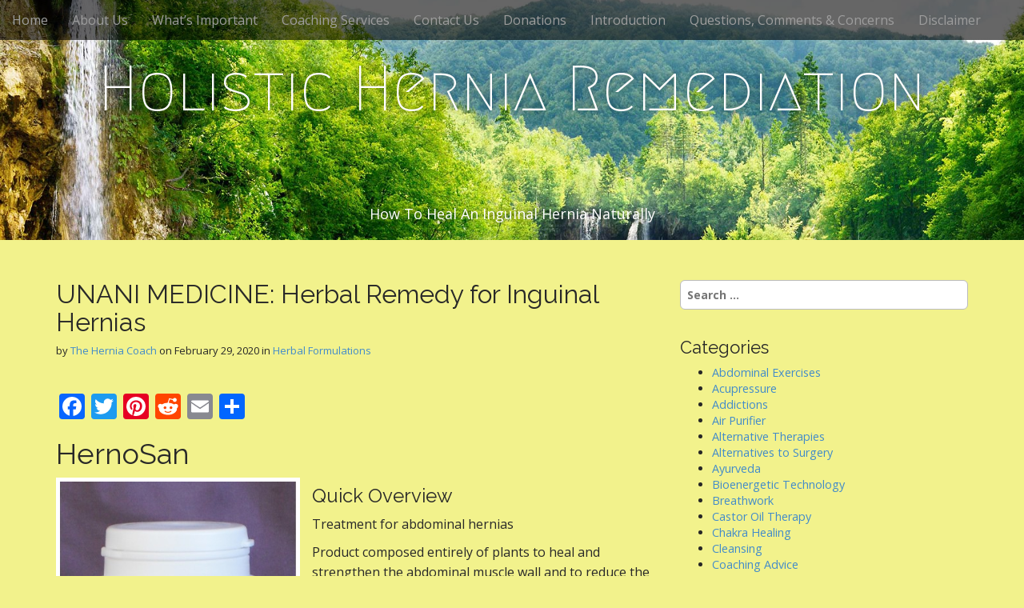

--- FILE ---
content_type: text/html; charset=UTF-8
request_url: https://herniaremediation.org/2020/02/unani-medicine-herbal-remedy-for-inguinal-hernias/
body_size: 26307
content:
<!DOCTYPE html>
<html lang="en-US">
<head>
	<meta charset="UTF-8">
	<meta name="viewport" content="width=device-width, initial-scale=1.0">
	<link rel="profile" href="http://gmpg.org/xfn/11">
	<link rel="pingback" href="https://herniaremediation.org/xmlrpc.php">
	<title>UNANI MEDICINE: Herbal Remedy for Inguinal Hernias &#8211; Holistic Hernia Remediation</title>
<meta name='robots' content='max-image-preview:large' />
	<style>img:is([sizes="auto" i], [sizes^="auto," i]) { contain-intrinsic-size: 3000px 1500px }</style>
	<link rel='dns-prefetch' href='//static.addtoany.com' />
<link rel='dns-prefetch' href='//fonts.googleapis.com' />
<link rel="alternate" type="application/rss+xml" title="Holistic Hernia Remediation &raquo; Feed" href="https://herniaremediation.org/feed/" />
<link rel="alternate" type="application/rss+xml" title="Holistic Hernia Remediation &raquo; Comments Feed" href="https://herniaremediation.org/comments/feed/" />
<script type="text/javascript">
/* <![CDATA[ */
window._wpemojiSettings = {"baseUrl":"https:\/\/s.w.org\/images\/core\/emoji\/16.0.1\/72x72\/","ext":".png","svgUrl":"https:\/\/s.w.org\/images\/core\/emoji\/16.0.1\/svg\/","svgExt":".svg","source":{"concatemoji":"https:\/\/herniaremediation.org\/wp-includes\/js\/wp-emoji-release.min.js?ver=6.8.3"}};
/*! This file is auto-generated */
!function(s,n){var o,i,e;function c(e){try{var t={supportTests:e,timestamp:(new Date).valueOf()};sessionStorage.setItem(o,JSON.stringify(t))}catch(e){}}function p(e,t,n){e.clearRect(0,0,e.canvas.width,e.canvas.height),e.fillText(t,0,0);var t=new Uint32Array(e.getImageData(0,0,e.canvas.width,e.canvas.height).data),a=(e.clearRect(0,0,e.canvas.width,e.canvas.height),e.fillText(n,0,0),new Uint32Array(e.getImageData(0,0,e.canvas.width,e.canvas.height).data));return t.every(function(e,t){return e===a[t]})}function u(e,t){e.clearRect(0,0,e.canvas.width,e.canvas.height),e.fillText(t,0,0);for(var n=e.getImageData(16,16,1,1),a=0;a<n.data.length;a++)if(0!==n.data[a])return!1;return!0}function f(e,t,n,a){switch(t){case"flag":return n(e,"\ud83c\udff3\ufe0f\u200d\u26a7\ufe0f","\ud83c\udff3\ufe0f\u200b\u26a7\ufe0f")?!1:!n(e,"\ud83c\udde8\ud83c\uddf6","\ud83c\udde8\u200b\ud83c\uddf6")&&!n(e,"\ud83c\udff4\udb40\udc67\udb40\udc62\udb40\udc65\udb40\udc6e\udb40\udc67\udb40\udc7f","\ud83c\udff4\u200b\udb40\udc67\u200b\udb40\udc62\u200b\udb40\udc65\u200b\udb40\udc6e\u200b\udb40\udc67\u200b\udb40\udc7f");case"emoji":return!a(e,"\ud83e\udedf")}return!1}function g(e,t,n,a){var r="undefined"!=typeof WorkerGlobalScope&&self instanceof WorkerGlobalScope?new OffscreenCanvas(300,150):s.createElement("canvas"),o=r.getContext("2d",{willReadFrequently:!0}),i=(o.textBaseline="top",o.font="600 32px Arial",{});return e.forEach(function(e){i[e]=t(o,e,n,a)}),i}function t(e){var t=s.createElement("script");t.src=e,t.defer=!0,s.head.appendChild(t)}"undefined"!=typeof Promise&&(o="wpEmojiSettingsSupports",i=["flag","emoji"],n.supports={everything:!0,everythingExceptFlag:!0},e=new Promise(function(e){s.addEventListener("DOMContentLoaded",e,{once:!0})}),new Promise(function(t){var n=function(){try{var e=JSON.parse(sessionStorage.getItem(o));if("object"==typeof e&&"number"==typeof e.timestamp&&(new Date).valueOf()<e.timestamp+604800&&"object"==typeof e.supportTests)return e.supportTests}catch(e){}return null}();if(!n){if("undefined"!=typeof Worker&&"undefined"!=typeof OffscreenCanvas&&"undefined"!=typeof URL&&URL.createObjectURL&&"undefined"!=typeof Blob)try{var e="postMessage("+g.toString()+"("+[JSON.stringify(i),f.toString(),p.toString(),u.toString()].join(",")+"));",a=new Blob([e],{type:"text/javascript"}),r=new Worker(URL.createObjectURL(a),{name:"wpTestEmojiSupports"});return void(r.onmessage=function(e){c(n=e.data),r.terminate(),t(n)})}catch(e){}c(n=g(i,f,p,u))}t(n)}).then(function(e){for(var t in e)n.supports[t]=e[t],n.supports.everything=n.supports.everything&&n.supports[t],"flag"!==t&&(n.supports.everythingExceptFlag=n.supports.everythingExceptFlag&&n.supports[t]);n.supports.everythingExceptFlag=n.supports.everythingExceptFlag&&!n.supports.flag,n.DOMReady=!1,n.readyCallback=function(){n.DOMReady=!0}}).then(function(){return e}).then(function(){var e;n.supports.everything||(n.readyCallback(),(e=n.source||{}).concatemoji?t(e.concatemoji):e.wpemoji&&e.twemoji&&(t(e.twemoji),t(e.wpemoji)))}))}((window,document),window._wpemojiSettings);
/* ]]> */
</script>
<style id='wp-emoji-styles-inline-css' type='text/css'>

	img.wp-smiley, img.emoji {
		display: inline !important;
		border: none !important;
		box-shadow: none !important;
		height: 1em !important;
		width: 1em !important;
		margin: 0 0.07em !important;
		vertical-align: -0.1em !important;
		background: none !important;
		padding: 0 !important;
	}
</style>
<link rel='stylesheet' id='wp-block-library-css' href='https://herniaremediation.org/wp-includes/css/dist/block-library/style.min.css?ver=6.8.3' type='text/css' media='all' />
<style id='classic-theme-styles-inline-css' type='text/css'>
/*! This file is auto-generated */
.wp-block-button__link{color:#fff;background-color:#32373c;border-radius:9999px;box-shadow:none;text-decoration:none;padding:calc(.667em + 2px) calc(1.333em + 2px);font-size:1.125em}.wp-block-file__button{background:#32373c;color:#fff;text-decoration:none}
</style>
<style id='global-styles-inline-css' type='text/css'>
:root{--wp--preset--aspect-ratio--square: 1;--wp--preset--aspect-ratio--4-3: 4/3;--wp--preset--aspect-ratio--3-4: 3/4;--wp--preset--aspect-ratio--3-2: 3/2;--wp--preset--aspect-ratio--2-3: 2/3;--wp--preset--aspect-ratio--16-9: 16/9;--wp--preset--aspect-ratio--9-16: 9/16;--wp--preset--color--black: #000000;--wp--preset--color--cyan-bluish-gray: #abb8c3;--wp--preset--color--white: #ffffff;--wp--preset--color--pale-pink: #f78da7;--wp--preset--color--vivid-red: #cf2e2e;--wp--preset--color--luminous-vivid-orange: #ff6900;--wp--preset--color--luminous-vivid-amber: #fcb900;--wp--preset--color--light-green-cyan: #7bdcb5;--wp--preset--color--vivid-green-cyan: #00d084;--wp--preset--color--pale-cyan-blue: #8ed1fc;--wp--preset--color--vivid-cyan-blue: #0693e3;--wp--preset--color--vivid-purple: #9b51e0;--wp--preset--gradient--vivid-cyan-blue-to-vivid-purple: linear-gradient(135deg,rgba(6,147,227,1) 0%,rgb(155,81,224) 100%);--wp--preset--gradient--light-green-cyan-to-vivid-green-cyan: linear-gradient(135deg,rgb(122,220,180) 0%,rgb(0,208,130) 100%);--wp--preset--gradient--luminous-vivid-amber-to-luminous-vivid-orange: linear-gradient(135deg,rgba(252,185,0,1) 0%,rgba(255,105,0,1) 100%);--wp--preset--gradient--luminous-vivid-orange-to-vivid-red: linear-gradient(135deg,rgba(255,105,0,1) 0%,rgb(207,46,46) 100%);--wp--preset--gradient--very-light-gray-to-cyan-bluish-gray: linear-gradient(135deg,rgb(238,238,238) 0%,rgb(169,184,195) 100%);--wp--preset--gradient--cool-to-warm-spectrum: linear-gradient(135deg,rgb(74,234,220) 0%,rgb(151,120,209) 20%,rgb(207,42,186) 40%,rgb(238,44,130) 60%,rgb(251,105,98) 80%,rgb(254,248,76) 100%);--wp--preset--gradient--blush-light-purple: linear-gradient(135deg,rgb(255,206,236) 0%,rgb(152,150,240) 100%);--wp--preset--gradient--blush-bordeaux: linear-gradient(135deg,rgb(254,205,165) 0%,rgb(254,45,45) 50%,rgb(107,0,62) 100%);--wp--preset--gradient--luminous-dusk: linear-gradient(135deg,rgb(255,203,112) 0%,rgb(199,81,192) 50%,rgb(65,88,208) 100%);--wp--preset--gradient--pale-ocean: linear-gradient(135deg,rgb(255,245,203) 0%,rgb(182,227,212) 50%,rgb(51,167,181) 100%);--wp--preset--gradient--electric-grass: linear-gradient(135deg,rgb(202,248,128) 0%,rgb(113,206,126) 100%);--wp--preset--gradient--midnight: linear-gradient(135deg,rgb(2,3,129) 0%,rgb(40,116,252) 100%);--wp--preset--font-size--small: 13px;--wp--preset--font-size--medium: 20px;--wp--preset--font-size--large: 36px;--wp--preset--font-size--x-large: 42px;--wp--preset--spacing--20: 0.44rem;--wp--preset--spacing--30: 0.67rem;--wp--preset--spacing--40: 1rem;--wp--preset--spacing--50: 1.5rem;--wp--preset--spacing--60: 2.25rem;--wp--preset--spacing--70: 3.38rem;--wp--preset--spacing--80: 5.06rem;--wp--preset--shadow--natural: 6px 6px 9px rgba(0, 0, 0, 0.2);--wp--preset--shadow--deep: 12px 12px 50px rgba(0, 0, 0, 0.4);--wp--preset--shadow--sharp: 6px 6px 0px rgba(0, 0, 0, 0.2);--wp--preset--shadow--outlined: 6px 6px 0px -3px rgba(255, 255, 255, 1), 6px 6px rgba(0, 0, 0, 1);--wp--preset--shadow--crisp: 6px 6px 0px rgba(0, 0, 0, 1);}:where(.is-layout-flex){gap: 0.5em;}:where(.is-layout-grid){gap: 0.5em;}body .is-layout-flex{display: flex;}.is-layout-flex{flex-wrap: wrap;align-items: center;}.is-layout-flex > :is(*, div){margin: 0;}body .is-layout-grid{display: grid;}.is-layout-grid > :is(*, div){margin: 0;}:where(.wp-block-columns.is-layout-flex){gap: 2em;}:where(.wp-block-columns.is-layout-grid){gap: 2em;}:where(.wp-block-post-template.is-layout-flex){gap: 1.25em;}:where(.wp-block-post-template.is-layout-grid){gap: 1.25em;}.has-black-color{color: var(--wp--preset--color--black) !important;}.has-cyan-bluish-gray-color{color: var(--wp--preset--color--cyan-bluish-gray) !important;}.has-white-color{color: var(--wp--preset--color--white) !important;}.has-pale-pink-color{color: var(--wp--preset--color--pale-pink) !important;}.has-vivid-red-color{color: var(--wp--preset--color--vivid-red) !important;}.has-luminous-vivid-orange-color{color: var(--wp--preset--color--luminous-vivid-orange) !important;}.has-luminous-vivid-amber-color{color: var(--wp--preset--color--luminous-vivid-amber) !important;}.has-light-green-cyan-color{color: var(--wp--preset--color--light-green-cyan) !important;}.has-vivid-green-cyan-color{color: var(--wp--preset--color--vivid-green-cyan) !important;}.has-pale-cyan-blue-color{color: var(--wp--preset--color--pale-cyan-blue) !important;}.has-vivid-cyan-blue-color{color: var(--wp--preset--color--vivid-cyan-blue) !important;}.has-vivid-purple-color{color: var(--wp--preset--color--vivid-purple) !important;}.has-black-background-color{background-color: var(--wp--preset--color--black) !important;}.has-cyan-bluish-gray-background-color{background-color: var(--wp--preset--color--cyan-bluish-gray) !important;}.has-white-background-color{background-color: var(--wp--preset--color--white) !important;}.has-pale-pink-background-color{background-color: var(--wp--preset--color--pale-pink) !important;}.has-vivid-red-background-color{background-color: var(--wp--preset--color--vivid-red) !important;}.has-luminous-vivid-orange-background-color{background-color: var(--wp--preset--color--luminous-vivid-orange) !important;}.has-luminous-vivid-amber-background-color{background-color: var(--wp--preset--color--luminous-vivid-amber) !important;}.has-light-green-cyan-background-color{background-color: var(--wp--preset--color--light-green-cyan) !important;}.has-vivid-green-cyan-background-color{background-color: var(--wp--preset--color--vivid-green-cyan) !important;}.has-pale-cyan-blue-background-color{background-color: var(--wp--preset--color--pale-cyan-blue) !important;}.has-vivid-cyan-blue-background-color{background-color: var(--wp--preset--color--vivid-cyan-blue) !important;}.has-vivid-purple-background-color{background-color: var(--wp--preset--color--vivid-purple) !important;}.has-black-border-color{border-color: var(--wp--preset--color--black) !important;}.has-cyan-bluish-gray-border-color{border-color: var(--wp--preset--color--cyan-bluish-gray) !important;}.has-white-border-color{border-color: var(--wp--preset--color--white) !important;}.has-pale-pink-border-color{border-color: var(--wp--preset--color--pale-pink) !important;}.has-vivid-red-border-color{border-color: var(--wp--preset--color--vivid-red) !important;}.has-luminous-vivid-orange-border-color{border-color: var(--wp--preset--color--luminous-vivid-orange) !important;}.has-luminous-vivid-amber-border-color{border-color: var(--wp--preset--color--luminous-vivid-amber) !important;}.has-light-green-cyan-border-color{border-color: var(--wp--preset--color--light-green-cyan) !important;}.has-vivid-green-cyan-border-color{border-color: var(--wp--preset--color--vivid-green-cyan) !important;}.has-pale-cyan-blue-border-color{border-color: var(--wp--preset--color--pale-cyan-blue) !important;}.has-vivid-cyan-blue-border-color{border-color: var(--wp--preset--color--vivid-cyan-blue) !important;}.has-vivid-purple-border-color{border-color: var(--wp--preset--color--vivid-purple) !important;}.has-vivid-cyan-blue-to-vivid-purple-gradient-background{background: var(--wp--preset--gradient--vivid-cyan-blue-to-vivid-purple) !important;}.has-light-green-cyan-to-vivid-green-cyan-gradient-background{background: var(--wp--preset--gradient--light-green-cyan-to-vivid-green-cyan) !important;}.has-luminous-vivid-amber-to-luminous-vivid-orange-gradient-background{background: var(--wp--preset--gradient--luminous-vivid-amber-to-luminous-vivid-orange) !important;}.has-luminous-vivid-orange-to-vivid-red-gradient-background{background: var(--wp--preset--gradient--luminous-vivid-orange-to-vivid-red) !important;}.has-very-light-gray-to-cyan-bluish-gray-gradient-background{background: var(--wp--preset--gradient--very-light-gray-to-cyan-bluish-gray) !important;}.has-cool-to-warm-spectrum-gradient-background{background: var(--wp--preset--gradient--cool-to-warm-spectrum) !important;}.has-blush-light-purple-gradient-background{background: var(--wp--preset--gradient--blush-light-purple) !important;}.has-blush-bordeaux-gradient-background{background: var(--wp--preset--gradient--blush-bordeaux) !important;}.has-luminous-dusk-gradient-background{background: var(--wp--preset--gradient--luminous-dusk) !important;}.has-pale-ocean-gradient-background{background: var(--wp--preset--gradient--pale-ocean) !important;}.has-electric-grass-gradient-background{background: var(--wp--preset--gradient--electric-grass) !important;}.has-midnight-gradient-background{background: var(--wp--preset--gradient--midnight) !important;}.has-small-font-size{font-size: var(--wp--preset--font-size--small) !important;}.has-medium-font-size{font-size: var(--wp--preset--font-size--medium) !important;}.has-large-font-size{font-size: var(--wp--preset--font-size--large) !important;}.has-x-large-font-size{font-size: var(--wp--preset--font-size--x-large) !important;}
:where(.wp-block-post-template.is-layout-flex){gap: 1.25em;}:where(.wp-block-post-template.is-layout-grid){gap: 1.25em;}
:where(.wp-block-columns.is-layout-flex){gap: 2em;}:where(.wp-block-columns.is-layout-grid){gap: 2em;}
:root :where(.wp-block-pullquote){font-size: 1.5em;line-height: 1.6;}
</style>
<link rel='stylesheet' id='wp-components-css' href='https://herniaremediation.org/wp-includes/css/dist/components/style.min.css?ver=6.8.3' type='text/css' media='all' />
<link rel='stylesheet' id='godaddy-styles-css' href='https://herniaremediation.org/wp-content/mu-plugins/vendor/wpex/godaddy-launch/includes/Dependencies/GoDaddy/Styles/build/latest.css?ver=2.0.2' type='text/css' media='all' />
<link rel='stylesheet' id='arcade-basic-stylesheet-css' href='https://herniaremediation.org/wp-content/themes/arcade-basic/style.css?ver=6.8.3' type='text/css' media='all' />
<link rel='stylesheet' id='arcade-basic-fonts-css' href='//fonts.googleapis.com/css?family=Megrim|Raleway|Open+Sans:400,400italic,700,700italic' type='text/css' media='all' />
<link rel='stylesheet' id='font-awesome-css' href='https://herniaremediation.org/wp-content/themes/arcade-basic/library/css/font-awesome.css?ver=4.7.0' type='text/css' media='all' />
<link rel='stylesheet' id='addtoany-css' href='https://herniaremediation.org/wp-content/plugins/add-to-any/addtoany.min.css?ver=1.16' type='text/css' media='all' />
<script type="text/javascript" id="addtoany-core-js-before">
/* <![CDATA[ */
window.a2a_config=window.a2a_config||{};a2a_config.callbacks=[];a2a_config.overlays=[];a2a_config.templates={};
/* ]]> */
</script>
<script type="text/javascript" defer src="https://static.addtoany.com/menu/page.js" id="addtoany-core-js"></script>
<script type="text/javascript" src="https://herniaremediation.org/wp-includes/js/jquery/jquery.min.js?ver=3.7.1" id="jquery-core-js"></script>
<script type="text/javascript" src="https://herniaremediation.org/wp-includes/js/jquery/jquery-migrate.min.js?ver=3.4.1" id="jquery-migrate-js"></script>
<script type="text/javascript" defer src="https://herniaremediation.org/wp-content/plugins/add-to-any/addtoany.min.js?ver=1.1" id="addtoany-jquery-js"></script>
<link rel="https://api.w.org/" href="https://herniaremediation.org/wp-json/" /><link rel="alternate" title="JSON" type="application/json" href="https://herniaremediation.org/wp-json/wp/v2/posts/2451" /><link rel="EditURI" type="application/rsd+xml" title="RSD" href="https://herniaremediation.org/xmlrpc.php?rsd" />
<meta name="generator" content="WordPress 6.8.3" />
<link rel="canonical" href="https://herniaremediation.org/2020/02/unani-medicine-herbal-remedy-for-inguinal-hernias/" />
<link rel='shortlink' href='https://herniaremediation.org/?p=2451' />
<link rel="alternate" title="oEmbed (JSON)" type="application/json+oembed" href="https://herniaremediation.org/wp-json/oembed/1.0/embed?url=https%3A%2F%2Fherniaremediation.org%2F2020%2F02%2Funani-medicine-herbal-remedy-for-inguinal-hernias%2F" />
<link rel="alternate" title="oEmbed (XML)" type="text/xml+oembed" href="https://herniaremediation.org/wp-json/oembed/1.0/embed?url=https%3A%2F%2Fherniaremediation.org%2F2020%2F02%2Funani-medicine-herbal-remedy-for-inguinal-hernias%2F&#038;format=xml" />
<style>
.container { max-width: 1170px; }
</style>
	<style type="text/css" id="custom-background-css">
body.custom-background { background-color: #f2f28c; }
</style>
	</head>
<body class="wp-singular post-template-default single single-post postid-2451 single-format-standard custom-background wp-theme-arcade-basic no-fittext basic">

	<div id="page">

		<header id="header">
			<nav id="site-navigation" class="navbar navbar-inverse navbar-fixed-top" role="navigation">
				<h3 class="sr-only">Main menu</h3>
				<a class="sr-only" href="#primary" title="Skip to content">Skip to content</a>

				<div class="navbar-header">
					<button type="button" class="navbar-toggle" data-toggle="collapse" data-target=".navbar-collapse">
				        <span class="icon-bar"></span>
				        <span class="icon-bar"></span>
				        <span class="icon-bar"></span>
				    </button>
				</div>

				<div class="collapse navbar-collapse">
					<ul id="menu-menu-1" class="nav navbar-nav"><li id="menu-item-102" class="menu-item menu-item-type-custom menu-item-object-custom menu-item-home menu-item-102"><a href="https://herniaremediation.org/">Home</a></li>
<li id="menu-item-103" class="menu-item menu-item-type-post_type menu-item-object-page menu-item-103"><a href="https://herniaremediation.org/about/">About Us</a></li>
<li id="menu-item-882" class="menu-item menu-item-type-post_type menu-item-object-page menu-item-882"><a href="https://herniaremediation.org/whats-important/">What&#8217;s Important</a></li>
<li id="menu-item-1138" class="menu-item menu-item-type-post_type menu-item-object-page menu-item-1138"><a href="https://herniaremediation.org/coaching-services/">Coaching Services</a></li>
<li id="menu-item-730" class="menu-item menu-item-type-post_type menu-item-object-page menu-item-730"><a href="https://herniaremediation.org/contact-us/">Contact Us</a></li>
<li id="menu-item-1251" class="menu-item menu-item-type-post_type menu-item-object-page menu-item-1251"><a href="https://herniaremediation.org/donations/">Donations</a></li>
<li id="menu-item-733" class="menu-item menu-item-type-post_type menu-item-object-page menu-item-733"><a href="https://herniaremediation.org/inguinal-hernia-remediation-without-surgery/">Introduction</a></li>
<li id="menu-item-725" class="menu-item menu-item-type-post_type menu-item-object-page menu-item-725"><a href="https://herniaremediation.org/comments/">Questions, Comments &#038; Concerns</a></li>
<li id="menu-item-1174" class="menu-item menu-item-type-post_type menu-item-object-page menu-item-1174"><a href="https://herniaremediation.org/disclaimer/">Disclaimer</a></li>
</ul>				</div>
			</nav><!-- #site-navigation -->

			 <div class="title-card-wrapper">
                <div class="title-card">
    				<div id="site-meta">
						    					<div id="site-title">
    						<a href="https://herniaremediation.org" title="Holistic Hernia Remediation" rel="home">Holistic Hernia Remediation</a>
    					</div>

    					
    					<div id="site-description" class="margin-top">
    						How To Heal An Inguinal Hernia Naturally    					</div>
						    					<a href="#" id="more-site" class="btn btn-default btn-lg">See More</a>
    				</div>

    							<img class="header-img" src="https://herniaremediation.org/wp-content/uploads/2015/10/1800x1200condsd.jpg" alt="" />
							</div>
			</div>

		</header>

		<main>
	<div class="container">
		<div class="row">
			<div id="primary" class="col-md-8 hfeed">
				
						<article id="post-2451" class="clearfix post-2451 post type-post status-publish format-standard hentry category-herbal-formulations xfolkentry">
		
	<h1 class="entry-title">UNANI MEDICINE: Herbal Remedy for Inguinal Hernias</h1>
		<div class="entry-meta">
		by <span class="vcard author"><span class="fn"><a href="https://herniaremediation.org/author/herniaremediation/" title="Posts by The Hernia Coach" rel="author">The Hernia Coach</a></span></span>&nbsp;on&nbsp;<a href="https://herniaremediation.org/2020/02/unani-medicine-herbal-remedy-for-inguinal-hernias/" class="time"><time class="date published updated" datetime="2020-02-29">February 29, 2020</time></a>&nbsp;in&nbsp;<a href="https://herniaremediation.org/category/herbal-formulations/" rel="category tag">Herbal Formulations</a>	</div>
	
	    <div class="entry-content description clearfix">
		    <div class="addtoany_share_save_container addtoany_content addtoany_content_top"><div class="a2a_kit a2a_kit_size_32 addtoany_list" data-a2a-url="https://herniaremediation.org/2020/02/unani-medicine-herbal-remedy-for-inguinal-hernias/" data-a2a-title="UNANI MEDICINE: Herbal Remedy for Inguinal Hernias"><a class="a2a_button_facebook" href="https://www.addtoany.com/add_to/facebook?linkurl=https%3A%2F%2Fherniaremediation.org%2F2020%2F02%2Funani-medicine-herbal-remedy-for-inguinal-hernias%2F&amp;linkname=UNANI%20MEDICINE%3A%20Herbal%20Remedy%20for%20Inguinal%20Hernias" title="Facebook" rel="nofollow noopener" target="_blank"></a><a class="a2a_button_twitter" href="https://www.addtoany.com/add_to/twitter?linkurl=https%3A%2F%2Fherniaremediation.org%2F2020%2F02%2Funani-medicine-herbal-remedy-for-inguinal-hernias%2F&amp;linkname=UNANI%20MEDICINE%3A%20Herbal%20Remedy%20for%20Inguinal%20Hernias" title="Twitter" rel="nofollow noopener" target="_blank"></a><a class="a2a_button_pinterest" href="https://www.addtoany.com/add_to/pinterest?linkurl=https%3A%2F%2Fherniaremediation.org%2F2020%2F02%2Funani-medicine-herbal-remedy-for-inguinal-hernias%2F&amp;linkname=UNANI%20MEDICINE%3A%20Herbal%20Remedy%20for%20Inguinal%20Hernias" title="Pinterest" rel="nofollow noopener" target="_blank"></a><a class="a2a_button_reddit" href="https://www.addtoany.com/add_to/reddit?linkurl=https%3A%2F%2Fherniaremediation.org%2F2020%2F02%2Funani-medicine-herbal-remedy-for-inguinal-hernias%2F&amp;linkname=UNANI%20MEDICINE%3A%20Herbal%20Remedy%20for%20Inguinal%20Hernias" title="Reddit" rel="nofollow noopener" target="_blank"></a><a class="a2a_button_email" href="https://www.addtoany.com/add_to/email?linkurl=https%3A%2F%2Fherniaremediation.org%2F2020%2F02%2Funani-medicine-herbal-remedy-for-inguinal-hernias%2F&amp;linkname=UNANI%20MEDICINE%3A%20Herbal%20Remedy%20for%20Inguinal%20Hernias" title="Email" rel="nofollow noopener" target="_blank"></a><a class="a2a_dd addtoany_share_save addtoany_share" href="https://www.addtoany.com/share"></a></div></div><h1>HernoSan</h1>
<p><a href="https://herniaremediation.org/wp-content/uploads/2020/02/Screen-Shot-2020-02-29-at-3.27.45-PM.png"><img fetchpriority="high" decoding="async" class="size-full wp-image-2452 alignleft" src="https://herniaremediation.org/wp-content/uploads/2020/02/Screen-Shot-2020-02-29-at-3.27.45-PM.png" alt="" width="305" height="498" srcset="https://herniaremediation.org/wp-content/uploads/2020/02/Screen-Shot-2020-02-29-at-3.27.45-PM.png 305w, https://herniaremediation.org/wp-content/uploads/2020/02/Screen-Shot-2020-02-29-at-3.27.45-PM-184x300.png 184w" sizes="(max-width: 305px) 100vw, 305px" /></a></p>
<h3>Quick Overview</h3>
<p>Treatment for abdominal hernias</p>
<p class="western">Product composed entirely of plants to heal and strengthen the abdominal muscle wall and to reduce the tensions that are exerted.</p>
<p class="western"><strong>Box containing 90 capsules, net weight 34 gr<br />
</strong></p>
<p class="western">Preventive and Curative Use</p>
<p class="western"><strong><a href="https://www.botavie.com/site/phoenician-balm.html/">See also the complementary treatment for hernias: The Phoenician Balm</a></strong></p>
<p>&nbsp;</p>
<p><strong>Hernias of the abdominal wall:</strong><br />
There are several kinds of hernias located in the abdominal area; they are protrusions due to the rupture and spacing of the muscle fibres of the abdomen, which constitute the abdominal wall. Through this &#8220;breach&#8221; a bag is formed of peritoneum and covered with skin (known as hernial sac) with, at its base, the neck or cervix. The hernia generally contains fat fabric, sometimes it contains a segment of the small intestine or even a segment of the colon, and exceptionally it could contain the appendix or an ovary.</p>
<p class="western">A hernia of the abdominal wall will present a protrusion of abnormal size on the abdomen or in the area. In certain cases where the hernia is not very bulky, it can appear intermittently and it remains hardly perceptible. In other cases, where the hernia is larger, the principal complication remains the strangulation of the hernia, which in fact is entrapping the bowels.</p>
<p class="western"><strong>The most current locations of the hernias are the groin (inguinal hernia), the navel (umbilical hernia) and the top of the thigh (crural hernia):</strong></p>
<ul>
<li>
<p class="western">The inguinal hernia is more likely to occur in man because the spermatic cord passes through the abdominal wall in the inguinal region, making it a natural weakness prone to hernia formation. For the woman, it is the round ligament holding the uterus, which creates a passage that can allow the development of a hernia. The hernia sits at the internal end of the groin and in man, it can go down more?or less towards the scrotum.</p>
</li>
<li>
<p class="western">The umbilical hernia, more frequent among obese subjects and women, is characterized by the often voluminous protrusion of a portion of the intestine in the area of the navel.</p>
</li>
<li>
<p class="western">The crural hernia, more frequent among obese women, consists of the protrusion of a portion of the intestine under the arcade which leaves passage to the femoral artery and vein from the abdomen towards the thigh. Often small in size, this hernia is generally not very painful.</p>
</li>
</ul>
<p class="western"><strong>Causes and consequences:</strong><br />
The hernias of the abdominal wall are due to the weakening of the muscles of the abdomen causing the rupture of their fibres, that is to say the spacing of muscle fibres. The cause can be congenital or the result of the weakening of the concerned muscles. Overweight and the lack of exercise are often in question.</p>
<p class="western">The interpretation from the viewpoint of the Greco-Arabic Medicine (Unani) is that the excess moisture and phlegm in the muscle tissue of the abdominal wall, is the main cause of its weakening. Indeed, observing hernia it is easy to feel and see the that muscle tissue is filled with a viscous substance (phlegm) softening the muscles and damping down its tonus. Moreover, we can see that the majority of people affected by the problems of hernia, have a phlegmatic temperament.</p>
<p class="western">To remedy this situation, it is recommended to avoid foods that increase body moisture and to take herbal complex which, on the one hand, rid the body of this excess of phlegm, by expelling it through the urine, the feces and sweating, and on the other hand strengthen the muscle fabric.</p>
<p class="western">Hernias can appear or grow in volume when the abdominal pressure increases under the effect of an effort such as the abrupt lifting of a heavy object or a severe bout of coughing.</p>
<p class="western">Hernias are often reducible; one can easily put the hernia back behind the abdominal wall through the neck (or passage) of the hernia by exerting a mild pressure. There is however a risk of complication by strangulation if the hernia is formed by a portion of the intestine. The compression of intestinal fabric and the blood vessels at the neck of the hernia can provoke an obstruction of the bowels causing the arrest of the intestinal transit, distension, vomiting and greenish bile. This situation requires an urgent surgical intervention.</p>
<p class="western"><strong>Action of HernoSan:</strong><br />
HernoSan is composed of plants that enhance the action of the Phoenician Balm treatment by procuring a basic background treatment. Moreover, the plants help eliminate some of the causes of hernia by stimulating colon muscle functions and removing excess moisture or phlegm that weakens the abdominal muscle wall.</p>
<p class="western"><strong>Instructions:</strong><br />
As a preventive treatment, take two capsules per day.</p>
<p class="western">As a curative treatment (combined with the Phoenician Balm treatment) take three to four capsules per day. It is recommended to take HernoSan capsules along with the Phoenician Balm treatment, the products provide complementary effects that enhance each other effectiveness.</p>
<p class="western"><strong>Composition :</strong><br />
Equisetum arvense, Cupressus sempervirens, Rheum officinale, Acorus calamus &#8211; Plant origin capsules</p>
<p>___<br />
<a href="https://www.botavie.com/site/hernosan.html?___store=en&amp;___from_store=fr">https://www.botavie.com/site/hernosan.html?___store=en&amp;___from_store=fr</a></p>
	    </div><!-- .entry-content -->
	    	<footer class="clearfix">
	    	</footer><!-- .entry -->
	</article><!-- #post-2451 -->
					<div id="posts-pagination" class="clearfix">
						<h3 class="sr-only">Post navigation</h3>
						<div class="previous pull-left"><a href="https://herniaremediation.org/2020/02/diagram-of-distal-colon/" rel="prev">&larr; Diagram of Distal Colon</a></div>
						<div class="next pull-right"><a href="https://herniaremediation.org/2020/03/heres-how-everyone-can-avoid-getting-the-coronavirus/" rel="next"><b>Here&#8217;s How Everyone Can Avoid Getting The Coronavirus</b> &rarr;</a></div>
					</div><!-- #posts-pagination -->

					
<div id="comments" class="comments-area">
	
	
	</div><!-- #comments .comments-area -->
							</div>
				<div id="secondary" class="col-md-4" role="complementary">
		<aside id="search-2" class="widget widget_search"><form role="search" method="get" class="search-form" action="https://herniaremediation.org/">
				<label>
					<span class="screen-reader-text">Search for:</span>
					<input type="search" class="search-field" placeholder="Search &hellip;" value="" name="s" />
				</label>
				<input type="submit" class="search-submit" value="Search" />
			</form></aside><aside id="categories-2" class="widget widget_categories"><h3 class="widget-title">Categories</h3>
			<ul>
					<li class="cat-item cat-item-79"><a href="https://herniaremediation.org/category/abdominal-exercises/">Abdominal Exercises</a>
</li>
	<li class="cat-item cat-item-52"><a href="https://herniaremediation.org/category/acupressure/">Acupressure</a>
</li>
	<li class="cat-item cat-item-93"><a href="https://herniaremediation.org/category/addictions/">Addictions</a>
</li>
	<li class="cat-item cat-item-56"><a href="https://herniaremediation.org/category/air-purifier/">Air Purifier</a>
</li>
	<li class="cat-item cat-item-27"><a href="https://herniaremediation.org/category/alternative-therapies/">Alternative Therapies</a>
</li>
	<li class="cat-item cat-item-68"><a href="https://herniaremediation.org/category/alternatives-to-surgery/">Alternatives to Surgery</a>
</li>
	<li class="cat-item cat-item-11"><a href="https://herniaremediation.org/category/ayurveda/">Ayurveda</a>
</li>
	<li class="cat-item cat-item-74"><a href="https://herniaremediation.org/category/bioenergetic-technology/">Bioenergetic Technology</a>
</li>
	<li class="cat-item cat-item-16"><a href="https://herniaremediation.org/category/breathwork/">Breathwork</a>
</li>
	<li class="cat-item cat-item-28"><a href="https://herniaremediation.org/category/castor-oil-therapy/">Castor Oil Therapy</a>
</li>
	<li class="cat-item cat-item-49"><a href="https://herniaremediation.org/category/chakra-healing/">Chakra Healing</a>
</li>
	<li class="cat-item cat-item-70"><a href="https://herniaremediation.org/category/cleansing/">Cleansing</a>
</li>
	<li class="cat-item cat-item-7"><a href="https://herniaremediation.org/category/coaching-advice/">Coaching Advice</a>
</li>
	<li class="cat-item cat-item-3"><a href="https://herniaremediation.org/category/coaching-letters/">Coaching Letters</a>
</li>
	<li class="cat-item cat-item-4"><a href="https://herniaremediation.org/category/coaching-session/">Coaching Session</a>
</li>
	<li class="cat-item cat-item-5"><a href="https://herniaremediation.org/category/coaching-tips/">Coaching Tips</a>
</li>
	<li class="cat-item cat-item-77"><a href="https://herniaremediation.org/category/collagen/">Collagen</a>
</li>
	<li class="cat-item cat-item-34"><a href="https://herniaremediation.org/category/colon-cleansing/">Colon Cleansing</a>
</li>
	<li class="cat-item cat-item-81"><a href="https://herniaremediation.org/category/color-therapy/">Color Therapy</a>
</li>
	<li class="cat-item cat-item-22"><a href="https://herniaremediation.org/category/constipation/">Constipation</a>
</li>
	<li class="cat-item cat-item-21"><a href="https://herniaremediation.org/category/contemplations/">Contemplations</a>
</li>
	<li class="cat-item cat-item-84"><a href="https://herniaremediation.org/category/covid-19-pandemic/">COVID-19 Pandemic</a>
</li>
	<li class="cat-item cat-item-13"><a href="https://herniaremediation.org/category/detoxification/">Detoxification</a>
</li>
	<li class="cat-item cat-item-18"><a href="https://herniaremediation.org/category/diet/">Diet</a>
</li>
	<li class="cat-item cat-item-36"><a href="https://herniaremediation.org/category/enemas/">Enemas</a>
</li>
	<li class="cat-item cat-item-35"><a href="https://herniaremediation.org/category/energy-medicine/">Energy Medicine</a>
</li>
	<li class="cat-item cat-item-9"><a href="https://herniaremediation.org/category/exercises-stretching/">Exercises &amp; Stretching</a>
</li>
	<li class="cat-item cat-item-53"><a href="https://herniaremediation.org/category/femoral-hernia/">Femoral Hernia</a>
</li>
	<li class="cat-item cat-item-29"><a href="https://herniaremediation.org/category/flat-pad-support/">Flat Pad Support</a>
</li>
	<li class="cat-item cat-item-78"><a href="https://herniaremediation.org/category/gym-workouts/">Gym Workouts</a>
</li>
	<li class="cat-item cat-item-6"><a href="https://herniaremediation.org/category/hatha-yoga/">Hatha Yoga</a>
</li>
	<li class="cat-item cat-item-44"><a href="https://herniaremediation.org/category/healing-oils/">Healing Oils</a>
</li>
	<li class="cat-item cat-item-15"><a href="https://herniaremediation.org/category/healing-protocols/">Healing Protocols</a>
</li>
	<li class="cat-item cat-item-32"><a href="https://herniaremediation.org/category/herbal-formulations/">Herbal Formulations</a>
</li>
	<li class="cat-item cat-item-46"><a href="https://herniaremediation.org/category/hernia-anatomy/">Hernia Anatomy</a>
</li>
	<li class="cat-item cat-item-19"><a href="https://herniaremediation.org/category/hernia-articles/">Hernia Articles</a>
</li>
	<li class="cat-item cat-item-50"><a href="https://herniaremediation.org/category/hernia-books/">Hernia Books</a>
</li>
	<li class="cat-item cat-item-60"><a href="https://herniaremediation.org/category/hernia-coaching/">Hernia Coaching</a>
</li>
	<li class="cat-item cat-item-61"><a href="https://herniaremediation.org/category/hernia-mesh-problems/">Hernia Mesh Problems</a>
</li>
	<li class="cat-item cat-item-89"><a href="https://herniaremediation.org/category/hernia-video/">Hernia Protocol Video</a>
</li>
	<li class="cat-item cat-item-24"><a href="https://herniaremediation.org/category/hernia-research/">Hernia Research</a>
</li>
	<li class="cat-item cat-item-48"><a href="https://herniaremediation.org/category/hernia-supports/">Hernia Supports</a>
</li>
	<li class="cat-item cat-item-14"><a href="https://herniaremediation.org/category/hernia-truss-belt/">Hernia Truss / Belt</a>
</li>
	<li class="cat-item cat-item-10"><a href="https://herniaremediation.org/category/homeopathy/">Homeopathy</a>
</li>
	<li class="cat-item cat-item-72"><a href="https://herniaremediation.org/category/hydrocele/">Hydrocele</a>
</li>
	<li class="cat-item cat-item-80"><a href="https://herniaremediation.org/category/incisional-hernias/">Incisional Hernias</a>
</li>
	<li class="cat-item cat-item-62"><a href="https://herniaremediation.org/category/infections/">Infections</a>
</li>
	<li class="cat-item cat-item-67"><a href="https://herniaremediation.org/category/inspiration/">Inspiration</a>
</li>
	<li class="cat-item cat-item-94"><a href="https://herniaremediation.org/category/integrative-approach/">Integrative Approach</a>
</li>
	<li class="cat-item cat-item-88"><a href="https://herniaremediation.org/category/kegel-exercises/">Kegel Exercises</a>
</li>
	<li class="cat-item cat-item-38"><a href="https://herniaremediation.org/category/magneto-therapy/">Magneto-therapy</a>
</li>
	<li class="cat-item cat-item-25"><a href="https://herniaremediation.org/category/massage-manipulation/">Massage / Manipulation</a>
</li>
	<li class="cat-item cat-item-12"><a href="https://herniaremediation.org/category/meditation/">Meditation</a>
</li>
	<li class="cat-item cat-item-83"><a href="https://herniaremediation.org/category/mesh-lawsuits/">Mesh Lawsuits</a>
</li>
	<li class="cat-item cat-item-73"><a href="https://herniaremediation.org/category/natural-disinfectants/">Natural Disinfectants</a>
</li>
	<li class="cat-item cat-item-91"><a href="https://herniaremediation.org/category/natural-healing-methods/">Natural Healing Methods</a>
</li>
	<li class="cat-item cat-item-47"><a href="https://herniaremediation.org/category/natural-supplements/">Natural Supplements</a>
</li>
	<li class="cat-item cat-item-58"><a href="https://herniaremediation.org/category/nutraceuticals/">Nutraceuticals</a>
</li>
	<li class="cat-item cat-item-17"><a href="https://herniaremediation.org/category/organ-cleanses/">Organ Cleanses</a>
</li>
	<li class="cat-item cat-item-90"><a href="https://herniaremediation.org/category/organ-prolapse/">Organ Prolapse</a>
</li>
	<li class="cat-item cat-item-23"><a href="https://herniaremediation.org/category/osteopathy/">Osteopathy</a>
</li>
	<li class="cat-item cat-item-51"><a href="https://herniaremediation.org/category/oxidative-stress/">Oxidative Stress</a>
</li>
	<li class="cat-item cat-item-39"><a href="https://herniaremediation.org/category/physical-occupational-therapy/">Physical &amp; Occupational Therapy</a>
</li>
	<li class="cat-item cat-item-55"><a href="https://herniaremediation.org/category/pilates/">Pilates</a>
</li>
	<li class="cat-item cat-item-20"><a href="https://herniaremediation.org/category/prayer-for-healing/">Prayers For Healing</a>
</li>
	<li class="cat-item cat-item-87"><a href="https://herniaremediation.org/category/prolapse/">Prolapse</a>
</li>
	<li class="cat-item cat-item-82"><a href="https://herniaremediation.org/category/prostate-health/">Prostate Health</a>
</li>
	<li class="cat-item cat-item-92"><a href="https://herniaremediation.org/category/pubalgia/">Pubalgia</a>
</li>
	<li class="cat-item cat-item-86"><a href="https://herniaremediation.org/category/rectocele/">Rectocele</a>
</li>
	<li class="cat-item cat-item-26"><a href="https://herniaremediation.org/category/reflexology-marma/">Reflexology / Marma</a>
</li>
	<li class="cat-item cat-item-30"><a href="https://herniaremediation.org/category/self-care/">Self Care</a>
</li>
	<li class="cat-item cat-item-45"><a href="https://herniaremediation.org/category/self-diagnosis/">Self-Diagnosis</a>
</li>
	<li class="cat-item cat-item-43"><a href="https://herniaremediation.org/category/sleep-requirements/">Sleep Requirements</a>
</li>
	<li class="cat-item cat-item-76"><a href="https://herniaremediation.org/category/spermatocele/">Spermatocele</a>
</li>
	<li class="cat-item cat-item-64"><a href="https://herniaremediation.org/category/stem-cell-therapy/">Stem Cell Therapy</a>
</li>
	<li class="cat-item cat-item-54"><a href="https://herniaremediation.org/category/strengthening-oblique-muscles/">Strengthening Oblique Muscles</a>
</li>
	<li class="cat-item cat-item-42"><a href="https://herniaremediation.org/category/stress-reduction/">Stress Reduction</a>
</li>
	<li class="cat-item cat-item-33"><a href="https://herniaremediation.org/category/surgical-repair/">Surgical Repair</a>
</li>
	<li class="cat-item cat-item-37"><a href="https://herniaremediation.org/category/traditional-chinese-medicine/">Traditional Chinese Medicine</a>
</li>
	<li class="cat-item cat-item-40"><a href="https://herniaremediation.org/category/umbilical-hernia/">Umbilical Hernia</a>
</li>
	<li class="cat-item cat-item-1"><a href="https://herniaremediation.org/category/uncategorized/">Uncategorized</a>
</li>
	<li class="cat-item cat-item-75"><a href="https://herniaremediation.org/category/varicocele/">Varicocele</a>
</li>
	<li class="cat-item cat-item-31"><a href="https://herniaremediation.org/category/visceral-manipulation/">Visceral Manipulation</a>
</li>
			</ul>

			</aside>
		<aside id="recent-posts-2" class="widget widget_recent_entries">
		<h3 class="widget-title">Recent Posts</h3>
		<ul>
											<li>
					<a href="https://herniaremediation.org/2025/12/high-ligation-an-experimental-no-mesh-hernia-surgical-repair-technique/">HIGH LIGATION: An experimental no-mesh inguinal hernia surgical repair technique.</a>
									</li>
											<li>
					<a href="https://herniaremediation.org/2025/11/natural-remedies-protocols-for-a-pelvic-organ-prolapse/">Natural Remedies &#038; Protocols for a Pelvic Organ Prolapse</a>
									</li>
											<li>
					<a href="https://herniaremediation.org/2025/11/anatomy-of-an-inguinal-hernia-diagrams/">Anatomy of an Inguinal Hernia (Diagrams)</a>
									</li>
											<li>
					<a href="https://herniaremediation.org/2025/11/core-medicine-sports-hernias-meet-hernia-surgeon-dr-alexander-e-poor/">CORE MEDICINE &#038; SPORTS HERNIAS: Meet hernia surgeon Dr. Alexander E. Poor</a>
									</li>
											<li>
					<a href="https://herniaremediation.org/2025/10/dr-hobart-harris-hernia-mesh-removal-specialist/">Dr. Hobart Harris: Hernia Mesh Removal Specialist</a>
									</li>
											<li>
					<a href="https://herniaremediation.org/2025/09/inguinal-hernia-your-core/">Inguinal Hernia &#038; Your Core Muscles</a>
									</li>
											<li>
					<a href="https://herniaremediation.org/2025/09/7-of-the-best-abdominal-oblique-exercises-for-inguinal-hernia/">7 Of The Best Abdominal Oblique Exercises For Inguinal Hernia</a>
									</li>
											<li>
					<a href="https://herniaremediation.org/2025/09/spinal-column-anatomy/">Spinal Column Anatomy</a>
									</li>
											<li>
					<a href="https://herniaremediation.org/2025/08/understanding-the-inguinal-hernia-from-an-integrative-perspective/">Understanding the Inguinal Hernia from an Integrative Perspective</a>
									</li>
											<li>
					<a href="https://herniaremediation.org/2025/08/comparison-of-tissue-regenerating-therapies/">Comparison of Tissue-Regenerating Therapies</a>
									</li>
											<li>
					<a href="https://herniaremediation.org/2025/08/healthy-recipes-before-and-after-surgery/">Healthy Recipes Before and After Surgery</a>
									</li>
											<li>
					<a href="https://herniaremediation.org/2025/08/skeletal-gi-tract-anatomy/">Skeletal &#038; GI Tract Anatomy</a>
									</li>
											<li>
					<a href="https://herniaremediation.org/2025/08/prolene-polypropylene-suture-material-used-in-hernia-repair/">PROLENE™ (polypropylene) suture material used in hernia repair</a>
									</li>
											<li>
					<a href="https://herniaremediation.org/2025/07/top-hernia-surgeon-dr-jonathan-yunis-discusses-various-surgical-techniques/">Top Hernia Surgeon Dr. Jonathan Yunis Discusses Various Surgical Techniques</a>
									</li>
											<li>
					<a href="https://herniaremediation.org/2025/07/meet-the-top-rated-hernia-surgery-md-expert-who-speaks-in-laymans-terms/">Meet the top-rated hernia surgery MD expert who speaks in layman&#8217;s terms.</a>
									</li>
											<li>
					<a href="https://herniaremediation.org/2025/07/meet-hernia-surgeon-meshach-cober-md-facs/">Meet The Unusually Versatile Hernia Surgeon Meshach Cober, MD, FACS</a>
									</li>
											<li>
					<a href="https://herniaremediation.org/2025/07/prostatebladderurethra-anatomy/">Prostate~Bladder~Urethra Anatomy</a>
									</li>
											<li>
					<a href="https://herniaremediation.org/2025/07/special-coaching-session-for-coffee-drinkers/">Special Coaching Session for Coffee Drinkers</a>
									</li>
											<li>
					<a href="https://herniaremediation.org/2025/06/a-report-on-the-kang-inguinal-hernia-surgical-repair/">A Report On The Marcy Operation Which May Be Similar To The &#8220;Kang&#8221; Inguinal Hernia Surgical Repair</a>
									</li>
											<li>
					<a href="https://herniaremediation.org/2025/06/liver-the-crucial-organ-for-holistic-hernia-healing/">LIVER: The Crucial Organ for Holistic Hernia Healing</a>
									</li>
											<li>
					<a href="https://herniaremediation.org/2025/05/natural-healing-methods-inguinal-hernias/">Natural Healing Methods &#038; Inguinal Hernias</a>
									</li>
											<li>
					<a href="https://herniaremediation.org/2025/05/traditional-chinese-medicine-inguinal-hernias/">Traditional Chinese Medicine &#038; Inguinal Hernias</a>
									</li>
											<li>
					<a href="https://herniaremediation.org/2025/05/these-are-the-differences-between-indirect-and-direct-inguinal-hernias/">These are the Differences between Indirect and Direct Inguinal Hernias</a>
									</li>
											<li>
					<a href="https://herniaremediation.org/2025/05/what-is-the-difference-between-direct-and-indirect-inguinal-hernia/">What Is The Difference Between Direct And Indirect Inguinal Hernia?</a>
									</li>
											<li>
					<a href="https://herniaremediation.org/2025/05/introduction-to-direct-and-indirect-inguinal-hernia-video/">Introduction to Direct and Indirect Inguinal Hernia (Video)</a>
									</li>
											<li>
					<a href="https://herniaremediation.org/2025/05/commonly-used-pessary-types-a-practical-guide/">Commonly Used Pessary Types – A practical guide</a>
									</li>
											<li>
					<a href="https://herniaremediation.org/2024/11/inguinal-hernias-incidence-causes-and-treatments-by-dr-mercola/">Inguinal Hernias: Incidence, Causes, and Treatments by Dr. Mercola</a>
									</li>
											<li>
					<a href="https://herniaremediation.org/2024/11/healing-inguinal-hernia-with-exercise-full-workout/">Healing Inguinal Hernia With Exercise Full Workout</a>
									</li>
											<li>
					<a href="https://herniaremediation.org/2024/11/natural-remedies-for-a-pelvic-organ-prolapse/">Natural Remedies for a Pelvic Organ Prolapse</a>
									</li>
											<li>
					<a href="https://herniaremediation.org/2024/10/chronic-inguinal-neuralgia-what-surgeons-do-to-prevent-it/">Chronic Inguinal Neuralgia: What surgeons do to prevent it</a>
									</li>
											<li>
					<a href="https://herniaremediation.org/2024/09/urogenital-anatomy/">Urogenital Anatomy</a>
									</li>
											<li>
					<a href="https://herniaremediation.org/2024/06/kegel-exercises-for-men/">KEGEL EXERCISES FOR MEN</a>
									</li>
											<li>
					<a href="https://herniaremediation.org/2024/05/pelvic-prolapse-how-to-heal-holistically/">PELVIC PROLAPSE: How to heal holistically</a>
									</li>
											<li>
					<a href="https://herniaremediation.org/2024/05/rectocele-posterior-vaginal-prolapse/">RECTOCELE: Posterior Vaginal Prolapse</a>
									</li>
											<li>
					<a href="https://herniaremediation.org/2024/05/anatomy-of-the-inguinal-region-simplified/">Anatomy of the Inguinal Region, Simplified (Video)</a>
									</li>
											<li>
					<a href="https://herniaremediation.org/2024/05/inguinal-hernias-explained/">Inguinal Hernias Explained</a>
									</li>
											<li>
					<a href="https://herniaremediation.org/2024/05/inguinal-hernia-anatomy-surgical-repair/">Inguinal Hernia Anatomy &#038; Surgical Repair</a>
									</li>
											<li>
					<a href="https://herniaremediation.org/2024/05/inguinal-hernia-anatomy/">Inguinal Hernia Anatomy</a>
									</li>
											<li>
					<a href="https://herniaremediation.org/2024/05/introduction-to-direct-and-indirect-inguinal-hernia/">Introduction to Direct and Indirect Inguinal Hernia</a>
									</li>
											<li>
					<a href="https://herniaremediation.org/2024/04/anatomical-diagrams-of-inguinal-hernia/">Anatomical Diagrams of Inguinal Hernia</a>
									</li>
											<li>
					<a href="https://herniaremediation.org/2024/03/important-message-to-all-users-of-this-website-2/"><b>IMPORTANT MESSAGE To All Users Of This Website</b></a>
									</li>
											<li>
					<a href="https://herniaremediation.org/2024/02/be-aware-both-covid-19-covid-vaccines-have-caused-a-pandemic-of-hernias/">BE AWARE! Both COVID-19 &#038; Covid &#8216;Vaccines&#8217; Have Caused A Pandemic Of Hernias</a>
									</li>
											<li>
					<a href="https://herniaremediation.org/2024/02/hernia-mesh-lawsuits-mushrooming-nationwide/">Hernia Mesh Lawsuits Mushrooming Nationwide</a>
									</li>
											<li>
					<a href="https://herniaremediation.org/2024/02/hiatal-hernia-how-to-remediate-holistically/">HIATAL HERNIA: How To Remediate Holistically</a>
									</li>
											<li>
					<a href="https://herniaremediation.org/2023/12/hypopressives-in-bed-or-on-the-floor-for-beginners/">Hypopressive exercises in bed or on the floor for beginners</a>
									</li>
											<li>
					<a href="https://herniaremediation.org/2023/12/chronic-prostatitis-chronic-pelvic-pain-syndrome/">Chronic Prostatitis/Chronic Pelvic Pain Syndrome</a>
									</li>
											<li>
					<a href="https://herniaremediation.org/2023/11/groin-exercises-stretching-video/">Groin Exercises &#038; Stretching (Video)</a>
									</li>
											<li>
					<a href="https://herniaremediation.org/2023/11/7-groin-strain-stretches-exercises/">7 Groin Strain Stretches &#038; Exercises</a>
									</li>
											<li>
					<a href="https://herniaremediation.org/2023/11/primary-clusters-of-lymph-nodes-in-the-human-body/">Primary Clusters of Lymph Nodes in the Human Body</a>
									</li>
											<li>
					<a href="https://herniaremediation.org/2023/10/beware-of-the-hernia-surgical-repair-procedure-known-as-component-separation/">Beware of the hernia surgical repair procedure known as &#8220;Component Separation&#8221;</a>
									</li>
											<li>
					<a href="https://herniaremediation.org/2023/10/the-best-lower-ab-exercises-for-a-tight-core/">The Best Lower Ab Exercises for a Tight Core</a>
									</li>
											<li>
					<a href="https://herniaremediation.org/2023/10/the-best-exercises-for-your-lower-abs/">The Best Exercises for Your Lower Abs</a>
									</li>
											<li>
					<a href="https://herniaremediation.org/2023/10/inguinal-hernia-anatomy-delineated/">Inguinal Hernia Anatomy Delineated</a>
									</li>
											<li>
					<a href="https://herniaremediation.org/2023/09/natural-cure-for-rupture-by-bernarr-macfadden/">Natural Cure for Rupture by Bernarr MacFadden</a>
									</li>
											<li>
					<a href="https://herniaremediation.org/2023/08/warm-water-enema-instructions/">Warm Water Enema Instructions</a>
									</li>
											<li>
					<a href="https://herniaremediation.org/2023/08/treat-your-hernia-without-surgery-introducing-the-30-day-protocol/">Treat Your Hernia Without Surgery ~ Introducing the 30-Day Protocol</a>
									</li>
											<li>
					<a href="https://herniaremediation.org/2023/07/3008/">Lower Muscles of Back Anatomy and Low Back Pain</a>
									</li>
											<li>
					<a href="https://herniaremediation.org/2023/07/diagram-of-lymph-nodes/">Diagram of Lymph Nodes in the Groin Area</a>
									</li>
											<li>
					<a href="https://herniaremediation.org/2023/06/hiatal-hernia-treatment-without-surgery/">Hiatal Hernia Treatment Without Surgery</a>
									</li>
											<li>
					<a href="https://herniaremediation.org/2023/06/exercises-before-after-umbilical-hernia-surgery/">Exercises Before &#038; After Umbilical Hernia Surgery</a>
									</li>
											<li>
					<a href="https://herniaremediation.org/2023/06/4-ways-to-reduce-an-umbilical-hernia-with-exercise/">4 Ways to Reduce an Umbilical Hernia With Exercise</a>
									</li>
											<li>
					<a href="https://herniaremediation.org/2023/06/top-exercises-for-umbilical-hernia/">Top Exercises for Umbilical Hernia</a>
									</li>
											<li>
					<a href="https://herniaremediation.org/2023/05/color-therapy-explained/">COLOR THERAPY EXPLAINED</a>
									</li>
											<li>
					<a href="https://herniaremediation.org/2023/05/the-5-acupressure-points-for-inguinal-hernia-cure/">The 5 Acupressure Points for Inguinal Hernia Cure</a>
									</li>
											<li>
					<a href="https://herniaremediation.org/2023/04/stateside-source-for-m-brace-hernia-brief/">Stateside Source for M-Brace Hernia Brief</a>
									</li>
											<li>
					<a href="https://herniaremediation.org/2023/04/100-cotton-hernia-support-low-cut-brief/">100% Cotton Hernia Support Low Cut Brief</a>
									</li>
											<li>
					<a href="https://herniaremediation.org/2023/04/inguinal-hernia-anatomy-animation-video/">Inguinal Hernia Anatomy Animation (Video)</a>
									</li>
											<li>
					<a href="https://herniaremediation.org/2023/04/open-hernia-repair-without-mesh-video/">Open Hernia Repair Without Mesh (Video)</a>
									</li>
											<li>
					<a href="https://herniaremediation.org/2023/03/the-adductor-muscle-group/">The Adductor Muscle Group</a>
									</li>
											<li>
					<a href="https://herniaremediation.org/2023/03/safe-pilates-yoga-for-hernia-remediation/">Safe Pilates &#038; Yoga for Inguinal Hernia Remediation (Video)</a>
									</li>
											<li>
					<a href="https://herniaremediation.org/2023/02/small-large-intestine-diagram/">Small &#038; Large Intestine (Diagram)</a>
									</li>
											<li>
					<a href="https://herniaremediation.org/2023/02/sports-hernia-completely-cured-via-specific-exercise-and-naturopathic-techniques/"><b>Sports Hernia Completely Cured Via Specific Exercises and Naturopathic Techniques</b></a>
									</li>
											<li>
					<a href="https://herniaremediation.org/2023/02/different-types-of-abdominal-hernias-diagram/">Different Types of Abdominal Hernias (Diagram)</a>
									</li>
											<li>
					<a href="https://herniaremediation.org/2023/02/pelvic-floor-diagram-male-female/">Pelvic Floor Diagram: Male &#038; Female</a>
									</li>
											<li>
					<a href="https://herniaremediation.org/2022/10/hernia-mesh-according-to-dr-shirin-towfigh/">HERNIA MESH according to Dr. Shirin Towfigh</a>
									</li>
											<li>
					<a href="https://herniaremediation.org/2022/10/dr-shirin-towfigh-hernia-mesh-and-why-we-remove-it/">Dr. Shirin Towfigh &#8211; Hernia Mesh and Why We Remove It</a>
									</li>
											<li>
					<a href="https://herniaremediation.org/2022/10/caveat-before-any-hernia-sufferer-decides-to-have-the-muschaweck-surgical-repair-please-read-this/">CAVEAT! Before any hernia sufferer decides to have the Muschaweck surgical repair, please read this.</a>
									</li>
											<li>
					<a href="https://herniaremediation.org/2022/10/mesh-removal-by-dr-william-h-brown-iii/">Mesh Removal by DR. WILLIAM H. BROWN, III</a>
									</li>
											<li>
					<a href="https://herniaremediation.org/2022/10/kang-non-mesh-hernia-repair/">Kang Non-Mesh Hernia Repair</a>
									</li>
											<li>
					<a href="https://herniaremediation.org/2022/10/sports-hernia-minimal-repair-technique-video/">Sports Hernia &#038; Minimal Repair Technique (Video)</a>
									</li>
											<li>
					<a href="https://herniaremediation.org/2022/10/collagen-the-missing-link-in-holistic-hernia-healing/">COLLAGEN: The Missing Link in Holistic Hernia Healing</a>
									</li>
											<li>
					<a href="https://herniaremediation.org/2022/10/healing-inguinal-hernia-with-exercise-full-workout-video-2/">Healing Inguinal Hernia With Exercise&#8211;Full Workout (Video)</a>
									</li>
											<li>
					<a href="https://herniaremediation.org/2022/10/one-minute-breakdancer-challenge-video/">One-Minute Breakdancer Challenge (Video)</a>
									</li>
											<li>
					<a href="https://herniaremediation.org/2022/10/break-dancer-exercise-video/">Break Dancer Exercise (Video)</a>
									</li>
											<li>
					<a href="https://herniaremediation.org/2022/10/bear-crunch-floor-exercise-video/">Bear Crunch Floor Exercise (Video)</a>
									</li>
											<li>
					<a href="https://herniaremediation.org/2022/10/the-30-best-exercises-to-strengthen-your-obliques/">The 30 Best Exercises to Strengthen Your Obliques</a>
									</li>
											<li>
					<a href="https://herniaremediation.org/2022/10/yoga-for-inguinal-hernia-video/">Hatha Yoga for Inguinal Hernia (Video)</a>
									</li>
											<li>
					<a href="https://herniaremediation.org/2022/10/one-of-the-most-important-exercises-fo-inguinal-hernia-video/">One of the Most Important Exercises fo Inguinal Hernia (Video)</a>
									</li>
											<li>
					<a href="https://herniaremediation.org/2022/10/learn-how-to-do-hypopressive-exercises-of-low-pressure-fitness/">Learn how to do hypopressive exercises of Low Pressure Fitness (Video)</a>
									</li>
											<li>
					<a href="https://herniaremediation.org/2022/09/greater-trochanteric-hip-syndrome/">Greater Trochanteric Hip Syndrome</a>
									</li>
											<li>
					<a href="https://herniaremediation.org/2022/09/c-sections-incisional-hernias-photo/">C-Sections &#038; Incisional Hernias (Photo)</a>
									</li>
											<li>
					<a href="https://herniaremediation.org/2022/08/exercise-tutorial-for-v-up/">Exercise Tutorial for V-Up</a>
									</li>
											<li>
					<a href="https://herniaremediation.org/2022/08/sports-hernia-aka-pulbagia-what-is-it-how-to-treat-holistically/">SPORTS HERNIA (aka PULBAGIA): What is it &#038; How to treat holistically</a>
									</li>
											<li>
					<a href="https://herniaremediation.org/2022/07/excellent-exercises-for-the-lower-abdomen-videos/">Excellent Exercises for the Lower Abdomen (Videos)</a>
									</li>
											<li>
					<a href="https://herniaremediation.org/2022/07/the-best-gym-equipment-to-use-for-strengthening-the-lower-abdominal-muscles-videos/">The best gym equipment to use for strengthening the lower abdominal muscles (Videos)</a>
									</li>
											<li>
					<a href="https://herniaremediation.org/2022/07/meet-the-two-top-desarda-technique-hernia-surgeons-in-the-western-hemisphere/"><b>Meet the Top Desarda Technique Hernia Surgeon in the Western Hemisphere</b></a>
									</li>
											<li>
					<a href="https://herniaremediation.org/2022/07/uriel-meditex-inguinal-groin-hernia-belt/">URIEL MEDITEX INGUINAL GROIN HERNIA BELT</a>
									</li>
											<li>
					<a href="https://herniaremediation.org/2022/06/how-to-make-a-comfrey-poultice-at-home/">How to make a Comfrey Poultice at home</a>
									</li>
											<li>
					<a href="https://herniaremediation.org/2022/06/hesselbachs-triangle-diagram/">Hesselbach&#8217;s Triangle (Diagram)</a>
									</li>
											<li>
					<a href="https://herniaremediation.org/2022/04/how-the-shift-from-androgen-to-estrogen-action-may-cause-abdominal-muscle-fibrosis-atrophy-and-inguinal-hernia-in-aging-males/">How the shift from androgen to estrogen action may cause abdominal muscle fibrosis, atrophy, and inguinal hernia in aging males</a>
									</li>
											<li>
					<a href="https://herniaremediation.org/2022/02/what-are-the-optimal-hernia-surgical-techniques-for-inguinal-hernias/">What are the optimal hernia surgical repair techniques for inguinal hernias?</a>
									</li>
											<li>
					<a href="https://herniaremediation.org/2021/12/interstitial-fluid-diagram/">INTERSTITIAL FLUID Diagram</a>
									</li>
											<li>
					<a href="https://herniaremediation.org/2021/12/anatomy-of-the-groin-area/">Anatomy of the Groin Area</a>
									</li>
											<li>
					<a href="https://herniaremediation.org/2021/10/m-brace-hernia-brief-100-cotton/">M-Brace Hernia Brief (100% Cotton)</a>
									</li>
											<li>
					<a href="https://herniaremediation.org/2021/09/underworks-inguinal-hernia-cotton-comfort-support-brace/">UNDERWORKS Inguinal Hernia Cotton Comfort Support Brace</a>
									</li>
											<li>
					<a href="https://herniaremediation.org/2021/09/mesh-free-hernia-surgeon/">California Mesh-Free Hernia Surgeon in the Bay Area</a>
									</li>
											<li>
					<a href="https://herniaremediation.org/2021/08/the-secret-to-holistic-hernia-healing-is-collagen-formation/">Compromised Collagen Formation &#038; Hernia Development</a>
									</li>
											<li>
					<a href="https://herniaremediation.org/2021/08/breathwork-for-holistic-hernia-healing-video/">BREATHWORK for Holistic Hernia Healing (Video)</a>
									</li>
											<li>
					<a href="https://herniaremediation.org/2021/08/what-to-do-with-an-inguinal-hernia-dr-jordana-gaumond-explains-video/">What to do with an inguinal hernia? Dr. Jordana Gaumond explains. (Video)</a>
									</li>
											<li>
					<a href="https://herniaremediation.org/2021/07/hernia-surgeon-conducting-the-shouldice-surgical-repair/">Hernia Surgeon Conducting the Shouldice Surgical Repair</a>
									</li>
											<li>
					<a href="https://herniaremediation.org/2021/07/meet-hernia-surgeon-dr-jonathan-yunis-md-facs/">Meet Hernia Surgeon: Dr. Jonathan Yunis, MD FACS</a>
									</li>
											<li>
					<a href="https://herniaremediation.org/2021/07/how-does-hesselbechs-triangle-relate-to-an-inguinal-hernia/">How does Hesselbech&#8217;s Triangle relate to an inguinal hernia?</a>
									</li>
											<li>
					<a href="https://herniaremediation.org/2021/07/these-are-the-different-types-of-non-mesh-hernia-repair/">These Are The Different Types Of Non-Mesh Hernia Repair</a>
									</li>
											<li>
					<a href="https://herniaremediation.org/2021/07/modified-push-ups-video/">Modified Push-Ups (Video)</a>
									</li>
											<li>
					<a href="https://herniaremediation.org/2021/06/varicocele-diagram/">Varicocele Diagram</a>
									</li>
											<li>
					<a href="https://herniaremediation.org/2021/06/hydrocele-diagram/">Hydrocele Diagram</a>
									</li>
											<li>
					<a href="https://herniaremediation.org/2021/06/hernia-hydrocele-spermatocele-diagram/">Spermatocele Diagram</a>
									</li>
											<li>
					<a href="https://herniaremediation.org/2021/06/prostate-diagram/">Prostate Diagram</a>
									</li>
											<li>
					<a href="https://herniaremediation.org/2021/06/urinary-tract-diagram/">Urinary Tract Diagram</a>
									</li>
											<li>
					<a href="https://herniaremediation.org/2021/06/side-lying-leg-lift-glute-strengthening-exercises-video/">Side-Lying Leg Lift &#8212; Glute Strengthening Exercises Video</a>
									</li>
											<li>
					<a href="https://herniaremediation.org/2021/06/sit-up-bench-workout-for-hernia-muscles-video/">Sit-Up Bench Workout for Hernia Muscles (Video)</a>
									</li>
											<li>
					<a href="https://herniaremediation.org/2021/06/how-to-do-decline-situps-with-and-without-a-bench/">HERNIA EXERCISES: How to Do Decline Situps With and Without a Bench</a>
									</li>
											<li>
					<a href="https://herniaremediation.org/2021/06/eleven-sit-up-bench-exercises-to-strengthen-the-core/">Eleven Sit-Up Bench Exercises to Strengthen the Core</a>
									</li>
											<li>
					<a href="https://herniaremediation.org/2021/06/seven-core-exercises-for-hernia-healing-using-a-sit-up-bench/">Seven Core Exercises for Hernia Healing Using a SIT-UP BENCH</a>
									</li>
											<li>
					<a href="https://herniaremediation.org/2021/06/ten-excellent-sit-up-bench-exercises-for-hernias/">Ten Excellent Sit-Up Bench Exercises for Inguinal Hernias</a>
									</li>
											<li>
					<a href="https://herniaremediation.org/2021/05/here-is-a-short-description-of-the-desarda-hernia-surgical-technique/">Here is a Short Description of the Desarda Hernia Surgical Technique</a>
									</li>
											<li>
					<a href="https://herniaremediation.org/2021/05/excellent-tcm-herbal-formulation-for-inguinal-hernias/">Excellent TCM Herbal Formulation for Inguinal Hernias</a>
									</li>
											<li>
					<a href="https://herniaremediation.org/2021/04/some-excellent-tcm-herbal-remedies-for-treating-hernias/">Some Excellent TCM Herbal Remedies For Treating Hernias</a>
									</li>
											<li>
					<a href="https://herniaremediation.org/2021/04/location-of-the-prostate-gland/">Location of the Prostate Gland</a>
									</li>
											<li>
					<a href="https://herniaremediation.org/2021/03/recommended-surgeon-to-perform-mesh-removal/">Recommended Hernia Surgeon to Perform Mesh Removal</a>
									</li>
											<li>
					<a href="https://herniaremediation.org/2021/03/improvised-hernia-belt-instructions-video/">Improvised Hernia Belt Instructions (Video)</a>
									</li>
											<li>
					<a href="https://herniaremediation.org/2021/03/comfort-truss-hernia-belt-introduction/">Comfort-Truss Hernia Belt Introduction</a>
									</li>
											<li>
					<a href="https://herniaremediation.org/2021/03/comfort-truss/">COMFORT-TRUSS</a>
									</li>
											<li>
					<a href="https://herniaremediation.org/2021/02/hernia-surgeon-performs-hernia-mesh-removal/">Hernia Surgeon Performs Hernia Mesh Removal</a>
									</li>
											<li>
					<a href="https://herniaremediation.org/2021/02/hyperpressive-exercise-hernia-healing/">HYPOPRESSIVE EXERCISE &#038; HERNIA HEALING</a>
									</li>
											<li>
					<a href="https://herniaremediation.org/2021/02/ayurvedic-treatment-for-spermatocele/">Ayurvedic Treatment for Spermatocele</a>
									</li>
											<li>
					<a href="https://herniaremediation.org/2021/02/which-is-the-best-treatment-for-varicocele/">Which Is The Best Treatment For Varicocele?</a>
									</li>
											<li>
					<a href="https://herniaremediation.org/2020/12/hernia-healing-and-stem-cell-therapy/">Hernia Healing and Stem Cell Therapy</a>
									</li>
											<li>
					<a href="https://herniaremediation.org/2020/11/spermatocele-best-ayurvedic-herbal-remedies-for-treatment/">SPERMATOCELE: Best Ayurvedic Herbal Remedies for Treatment</a>
									</li>
											<li>
					<a href="https://herniaremediation.org/2020/11/side-bridge-bridge-video/">Side Bridge Exercise (Video)</a>
									</li>
											<li>
					<a href="https://herniaremediation.org/2020/11/side-jackknife-exercise-video/">Side Jackknife Exercise (Video)</a>
									</li>
											<li>
					<a href="https://herniaremediation.org/2020/11/abdominal-obliques-a-diagram/">Abdominal Obliques: A Diagram of the Torso</a>
									</li>
											<li>
					<a href="https://herniaremediation.org/2020/11/anterior-pelvic-tilt-anatomy/">Anterior Pelvic Tilt Anatomy</a>
									</li>
											<li>
					<a href="https://herniaremediation.org/2020/10/flexpulse-a-revolutionary-pemf-device-with-many-health-restoring-applications/"><b>FLEXPULSE</b>: A Revolutionary PEMF Device with Many Health-Restoring Applications</a>
									</li>
											<li>
					<a href="https://herniaremediation.org/2020/09/bridge-pose-for-hernia/">Bridge Pose for Hernia</a>
									</li>
											<li>
					<a href="https://herniaremediation.org/2020/09/shoulder-muscles-diagram/">Diagram of Shoulder Muscles</a>
									</li>
											<li>
					<a href="https://herniaremediation.org/2020/09/lymphatic-system-diagram/">Lymphatic System diagram</a>
									</li>
											<li>
					<a href="https://herniaremediation.org/2020/09/muscles-of-the-back/">Muscles of the Back</a>
									</li>
											<li>
					<a href="https://herniaremediation.org/2020/09/abdominal-oblique-muscles-involved-with-inguinal-hernia-remediation/">Abdominal Oblique Muscles Involved with Inguinal Hernia Remediation</a>
									</li>
											<li>
					<a href="https://herniaremediation.org/2020/09/100-organic-cotton-boxer-shorts-with-drawstring/">100% Organic Cotton Boxer Shorts with Drawstring</a>
									</li>
											<li>
					<a href="https://herniaremediation.org/2020/09/diagram-of-omentum/">Diagram of Omentum</a>
									</li>
											<li>
					<a href="https://herniaremediation.org/2020/06/read-this-first-before-ever-wearing-a-mask-warning-update/"><b>READ THIS FIRST BEFORE EVER WEARING A MASK</b> (Warning Update)</a>
									</li>
											<li>
					<a href="https://herniaremediation.org/2020/04/inguinal-hernia-support-brief-for-women/">INGUINAL HERNIA SUPPORT BRIEF FOR WOMEN</a>
									</li>
											<li>
					<a href="https://herniaremediation.org/2020/04/double-sided-womens-hernia-brief/">Double-sided Women&#8217;s Hernia Brief</a>
									</li>
											<li>
					<a href="https://herniaremediation.org/2020/03/heres-how-everyone-can-avoid-getting-the-coronavirus/"><b>Here&#8217;s How Everyone Can Avoid Getting The Coronavirus</b></a>
									</li>
											<li>
					<a href="https://herniaremediation.org/2020/02/unani-medicine-herbal-remedy-for-inguinal-hernias/" aria-current="page">UNANI MEDICINE: Herbal Remedy for Inguinal Hernias</a>
									</li>
											<li>
					<a href="https://herniaremediation.org/2020/02/diagram-of-distal-colon/">Diagram of Distal Colon</a>
									</li>
											<li>
					<a href="https://herniaremediation.org/2020/02/dr-kevin-petersen-on-non-mesh-surgery-video/">Dr. Kevin Petersen on Non-Mesh Surgery (Video)</a>
									</li>
											<li>
					<a href="https://herniaremediation.org/2020/02/coronavirus-guidance-how-to-successfully-manage-viral-infections-and-avoid-their-serious-consequences/"><b>CORONAVIRUS GUIDANCE</b>: How to successfully manage viral infections and avoid their serious consequences</a>
									</li>
											<li>
					<a href="https://herniaremediation.org/2020/01/coronavirus-tips-here-are-the-best-ways-to-immediately-treat-a-viral-infection/">CORONAVIRUS TIPS: Here are the best ways to immediately treat a viral infection.</a>
									</li>
											<li>
					<a href="https://herniaremediation.org/2020/01/underworks-mens-inguinal-hernia-brief/">UNDERWORKS: Mens Inguinal Hernia Brief</a>
									</li>
											<li>
					<a href="https://herniaremediation.org/2020/01/how-to-treat-sports-hernia-athletic-pubalgia/">How To Treat Sports Hernia &#038; Athletic Pubalgia</a>
									</li>
											<li>
					<a href="https://herniaremediation.org/2019/12/cbd-oil-cannabidiol-cuts-down-on-inflammation-associated-with-hernias-video/">CBD OIL: Cannabidiol Cuts Down on Inflammation Associated with Hernias (Video)</a>
									</li>
											<li>
					<a href="https://herniaremediation.org/2019/11/natural-ayurvedic-treatments-for-hydroceles/">Natural Ayurvedic Treatments for Hydroceles</a>
									</li>
											<li>
					<a href="https://herniaremediation.org/2019/11/comfort-truss-hernia-support-for-athletes-and-laborers/">Comfort-Truss Hernia Support for Athletes and Laborers</a>
									</li>
											<li>
					<a href="https://herniaremediation.org/2019/11/yin-yang-food-chart/">Yin Yang Food Chart</a>
									</li>
											<li>
					<a href="https://herniaremediation.org/2019/11/5-tips-to-naturally-cleanse-your-body-at-home-video/">5 Tips to Naturally Cleanse Your Body at Home (Video)</a>
									</li>
											<li>
					<a href="https://herniaremediation.org/2019/10/100-cotton-m-brace-hernia-brief/">100% Cotton M-BRACE HERNIA BRIEF</a>
									</li>
											<li>
					<a href="https://herniaremediation.org/2019/09/photobiocur-new-injectable-bio-material-may-revolutionize-hernia-remediation/">PhotoBioCur: New Injectable Bio-Material May Revolutionize Hernia Remediation</a>
									</li>
											<li>
					<a href="https://herniaremediation.org/2019/09/excellent-bowel-movement-bm-protocol-for-the-treatment-of-constipation/">Effective Bowel Movement (BM) Protocol for the Treatment of Constipation</a>
									</li>
											<li>
					<a href="https://herniaremediation.org/2019/09/pubmed-article-validates-certain-hatha-yoga-postures-for-hernia-remediation/">PubMed Article Validates Certain Hatha Yoga Postures for Hernia Remediation</a>
									</li>
											<li>
					<a href="https://herniaremediation.org/2019/09/meditation-the-best-stress-management-technique/">MEDITATION: The Best Stress Management Technique</a>
									</li>
											<li>
					<a href="https://herniaremediation.org/2019/09/must-view-for-all-hernia-sufferers-peaceful-warrior-movie/">MUST VIEW for all hernia sufferers: &#8220;Peaceful Warrior&#8221; Movie</a>
									</li>
											<li>
					<a href="https://herniaremediation.org/2019/08/why-tension-repairs-should-be-avoided-for-most-hernia-sufferers/">Why “tension repairs” should be avoided for most hernia sufferers</a>
									</li>
											<li>
					<a href="https://herniaremediation.org/2019/08/scientific-explanation-of-dr-desardas-mesh-free-hernia-surgical-repair/">Scientific Explanation of Dr. Desarda&#8217;s Mesh-Free Hernia Surgical Repair</a>
									</li>
											<li>
					<a href="https://herniaremediation.org/2019/08/physician-recommendation-for-hernia-mesh-removal/">Physician Recommendation for Hernia Mesh Removal</a>
									</li>
											<li>
					<a href="https://herniaremediation.org/2019/07/causes-of-constipation-that-must-be-considered-with-hernias/">Causes of Constipation That Must Be Considered with Hernias</a>
									</li>
											<li>
					<a href="https://herniaremediation.org/2019/07/femoral-hernia-belt/">Femoral Hernia Belt</a>
									</li>
											<li>
					<a href="https://herniaremediation.org/2019/06/biology-of-belief-video/">Biology of Belief (Video)</a>
									</li>
											<li>
					<a href="https://herniaremediation.org/2019/06/100-cotton-hernia-brief-support/">100% Cotton Hernia Brief Support</a>
									</li>
											<li>
					<a href="https://herniaremediation.org/2019/05/accessories-for-hernia-support-systems/">Accessories for Hernia Support Systems</a>
									</li>
											<li>
					<a href="https://herniaremediation.org/2019/05/core-trochanter-belt-for-hernia-support/">Core Trochanter Belt for Hernia Support</a>
									</li>
											<li>
					<a href="https://herniaremediation.org/2019/05/excellent-100-cotton-hernia-brief/">Excellent 100% Cotton Hernia Brief</a>
									</li>
											<li>
					<a href="https://herniaremediation.org/2019/04/weighted-blankets-how-they-can-promote-sound-sleep-and-help-heal/">WEIGHTED BLANKETS: How they can promote sound sleep and help heal</a>
									</li>
											<li>
					<a href="https://herniaremediation.org/2019/01/spleen-cleanse/">Spleen Cleanse</a>
									</li>
											<li>
					<a href="https://herniaremediation.org/2018/11/the-vertebral-column-graphics/">The Vertebral Column (Graphics)</a>
									</li>
											<li>
					<a href="https://herniaremediation.org/2018/11/g-t-s-synergy-gingerberry-organic-raw-kombucha/">G.T.&#8217;s Synergy Gingerberry Organic Raw Kombucha</a>
									</li>
											<li>
					<a href="https://herniaremediation.org/2018/10/our-preliminary-recommendation-for-lugols-iodine/">Our Preliminary Recommendation for Lugol&#8217;s Iodine</a>
									</li>
											<li>
					<a href="https://herniaremediation.org/2018/09/water-kefir-a-good-source-of-probiotics/">Water Kefir: A Good Source of Probiotics</a>
									</li>
											<li>
					<a href="https://herniaremediation.org/2018/09/hernias-and-homeopathy-when-to-take-lycopodium/">Hernias and Homeopathy: When to take Lycopodium</a>
									</li>
											<li>
					<a href="https://herniaremediation.org/2018/08/hypopressives-negative-pressure-exercises-for-prolapse-postnatal-recovery-and-core-strength-video/">HYPOPRESSIVES: Negative pressure exercises for prolapse, postnatal recovery and core strength (Video)</a>
									</li>
											<li>
					<a href="https://herniaremediation.org/2018/08/healing-inguinal-hernia-with-exercise-full-workout-video/">Healing Inguinal Hernia With Exercise Full Workout (Video)</a>
									</li>
											<li>
					<a href="https://herniaremediation.org/2018/08/hernia-surgical-repair-a-special-post-from-the-coach/"><b>HERNIA SURGICAL REPAIR</b>: A Special Post from the Coach</a>
									</li>
											<li>
					<a href="https://herniaremediation.org/2018/08/hernia-mesh-what-you-should-know/">Hernia Mesh: What you should know</a>
									</li>
											<li>
					<a href="https://herniaremediation.org/2018/07/stem-cell-therapy-the-future-of-hernia-and-abdominal-wall-repair/">STEM CELL THERAPY: The Future of Hernia and Abdominal Wall Repair</a>
									</li>
											<li>
					<a href="https://herniaremediation.org/2018/07/diagram-of-moloney-darn-suturing-technique/">Diagram of Moloney Darn suturing technique</a>
									</li>
											<li>
					<a href="https://herniaremediation.org/2018/07/how-to-do-a-conduct-a-castor-oil-pack/">How to do a castor oil pack</a>
									</li>
											<li>
					<a href="https://herniaremediation.org/2018/07/vata-imbalance-common-ayurvedic-condition-present-with-hernias/">VATA IMBALANCE: Common Ayurvedic Condition Present With Hernias</a>
									</li>
											<li>
					<a href="https://herniaremediation.org/2018/07/castor-oil-pack-protocol/">Castor Oil Pack Protocol</a>
									</li>
											<li>
					<a href="https://herniaremediation.org/2018/07/lunation-cycle-astrology-a-powerful-tool-on-the-healing-journey/">LUNATION CYCLE ASTROLOGY: A Powerful Tool on the Healing Journey</a>
									</li>
											<li>
					<a href="https://herniaremediation.org/2018/07/anterior-pelvic-tilt-best-exercises-to-reverse-and-reduce-its-effect-on-hernias/">Anterior Pelvic Tilt: Best Exercises to Reverse and Reduce Its Effect on Hernias</a>
									</li>
											<li>
					<a href="https://herniaremediation.org/2018/07/a-3d-tour-of-the-inguinal-canal-video/">A 3D Tour of the Inguinal Canal (Video)</a>
									</li>
											<li>
					<a href="https://herniaremediation.org/2018/06/lower-belly-exercises-while-sitting-down/">Lower Belly Exercises While Sitting Down</a>
									</li>
											<li>
					<a href="https://herniaremediation.org/2018/05/10-effective-exercises-to-treat-diastasis-recti/">10 Effective Exercises To Treat Diastasis Recti</a>
									</li>
											<li>
					<a href="https://herniaremediation.org/2018/05/exercises-for-diastasis-recti/">Exercises for Diastasis Recti</a>
									</li>
											<li>
					<a href="https://herniaremediation.org/2018/05/what-every-woman-ought-to-know-before-surgery-using-gynecological-mesh/">What every woman ought to know before surgery using gynecological mesh</a>
									</li>
											<li>
					<a href="https://herniaremediation.org/2018/04/how-to-get-enough-protein-without-eating-meat/">How To Get Enough Protein Without Eating Meat</a>
									</li>
											<li>
					<a href="https://herniaremediation.org/2018/03/hernia-healers-change-your-brain-change-your-life-video/">HERNIA HEALERS: &#8220;Change Your Brain, Change Your Life&#8221; (Video)</a>
									</li>
											<li>
					<a href="https://herniaremediation.org/2018/03/bloating-gas-production-what-every-hernia-sufferer-need-to-know-about-methanogens/">BLOATING &#038; GAS PRODUCTION: What every hernia sufferer need to know about methanogens</a>
									</li>
											<li>
					<a href="https://herniaremediation.org/2018/03/attention-hernia-healers-the-most-effective-natural-treatments-for-sibo/">ATTENTION HERNIA HEALERS: The Most Effective Natural Treatments for SIBO</a>
									</li>
											<li>
					<a href="https://herniaremediation.org/2017/12/umbilical-hernia-belt/">UMBILICAL HERNIA BELT</a>
									</li>
											<li>
					<a href="https://herniaremediation.org/2017/11/hernia-mesh-side-effects/">HERNIA MESH SIDE EFFECTS</a>
									</li>
											<li>
					<a href="https://herniaremediation.org/2017/11/2-major-problems-with-mesh-chronic-abdominal-pain-mesh-erosion-into-cecum/">2 Major Problems With Mesh: Chronic Abdominal Pain &#038; Mesh Erosion Into Cecum</a>
									</li>
											<li>
					<a href="https://herniaremediation.org/2017/11/hernia-mesh-felt-like-scratching-from-inside/">Hernia Mesh Felt Like &#8216;scratching from inside&#8217;</a>
									</li>
											<li>
					<a href="https://herniaremediation.org/2017/11/red-alert-hernia-surgical-repair-using-mesh-producing-severe-complications-triggering-numerous-lawsuits/">RED ALERT: Hernia Surgical Repair Using Mesh Producing &#8216;Severe Complications&#8217;, Triggering Numerous Lawsuits</a>
									</li>
											<li>
					<a href="https://herniaremediation.org/2017/10/how-to-heal-an-inguinal-hernia-naturally-without-surgery/">How To Heal An Inguinal Hernia Naturally — WITHOUT SURGERY (Updated)</a>
									</li>
											<li>
					<a href="https://herniaremediation.org/2017/10/the-hidden-health-benefits-of-kombucha-tea/">The Hidden Health Benefits of Kombucha Tea</a>
									</li>
											<li>
					<a href="https://herniaremediation.org/2017/08/fennel-congee-tea-food-medicine-for-healing-hernias/">Fennel Congee &#038; Tea: Food Medicine for Healing Hernias</a>
									</li>
											<li>
					<a href="https://herniaremediation.org/2017/08/plum-extract-an-excellent-way-to-alkalize-the-body/">PLUM EXTRACT: An Excellent Way to Alkalize the Body</a>
									</li>
											<li>
					<a href="https://herniaremediation.org/2017/08/root-vegetables-important-food-group-for-hernia-remediation/">Root Vegetables: Important Food Group For Hernia Remediation</a>
									</li>
											<li>
					<a href="https://herniaremediation.org/2017/08/inversion-postures-for-inguinal-hernia/">Inversion Postures for Inguinal Hernia</a>
									</li>
											<li>
					<a href="https://herniaremediation.org/2017/07/abdominal-oblique-exercises-using-a-sit-up-board/">Abdominal Oblique Exercises Using A Sit-up Board</a>
									</li>
											<li>
					<a href="https://herniaremediation.org/2017/07/abdominal-external-oblique-muscle-group-graphic/">Abdominal Oblique Muscle Group (Graphic)</a>
									</li>
											<li>
					<a href="https://herniaremediation.org/2017/06/food-combination-chart-for-hernia-remediation/">Food Combination Chart for Hernia Remediation</a>
									</li>
											<li>
					<a href="https://herniaremediation.org/2017/06/the-health-benefits-of-doing-regular-coffee-enemas/">The Health Benefits Of Doing Regular Coffee Enemas</a>
									</li>
											<li>
					<a href="https://herniaremediation.org/2017/06/hernia-surgical-repair-the-primary-non-mesh-alternatives/">Hernia Surgical Repair: The Primary Non-Mesh Alternatives</a>
									</li>
											<li>
					<a href="https://herniaremediation.org/2017/06/hernia-surgery-complications/">Hernia Surgery Can Have Complications</a>
									</li>
											<li>
					<a href="https://herniaremediation.org/2017/05/5-exercises-to-heal-diastasis-recti/">5 Exercises to Heal Diastasis Recti</a>
									</li>
											<li>
					<a href="https://herniaremediation.org/2017/05/hatha-yoga-and-natural-hernia-remediation/">Hatha Yoga and Natural Hernia Remediation</a>
									</li>
											<li>
					<a href="https://herniaremediation.org/2017/04/the-newly-proposed-modified-desardas-technique/">The Newly Proposed Modified Desarda’s Technique</a>
									</li>
											<li>
					<a href="https://herniaremediation.org/2017/01/bowel-movement-anatomy/">Bowel Movement Anatomy</a>
									</li>
											<li>
					<a href="https://herniaremediation.org/2017/01/core-exercises-the-bridge-exercise/">Core Exercises: The Bridge Exercise</a>
									</li>
											<li>
					<a href="https://herniaremediation.org/2017/01/yin-conditions-candida-overgrowth-and-mold-allergies/">Yin Conditions, Candida Overgrowth and Mold Allergies</a>
									</li>
											<li>
					<a href="https://herniaremediation.org/2016/11/the-remover-of-obstacles-can-assist-with-anyones-holistic-hernia-remediation-program/">The Remover of Obstacles Can Assist with Anyone&#8217;s Holistic Hernia Remediation Program</a>
									</li>
											<li>
					<a href="https://herniaremediation.org/2016/10/probiotics-a-necessary-digestive-tract-aid-for-holistic-hernia-remediation/">PROBIOTICS: A Necessary Digestive Tract Aid For Holistic Hernia Remediation</a>
									</li>
											<li>
					<a href="https://herniaremediation.org/2016/10/warming-and-cooling-characteristics-of-common-foods-2/">Warming and cooling characteristics of common foods</a>
									</li>
											<li>
					<a href="https://herniaremediation.org/2016/09/alkaline-diet-recipes-for-pre-cleanse-preparation/">ALKALINE DIET RECIPES for Pre-Cleanse Preparation</a>
									</li>
											<li>
					<a href="https://herniaremediation.org/2016/08/9-minute-oblique-workout/">9 Minute Oblique Workout</a>
									</li>
											<li>
					<a href="https://herniaremediation.org/2016/08/dr-jay-seaver-said-to-strengthen-the-obliques-for-permament-hernia-repair/">Dr. Jay Seaver Said to Strengthen the Obliques for Permament Hernia Repair</a>
									</li>
											<li>
					<a href="https://herniaremediation.org/2016/08/what-is-the-best-workout-for-strengthening-oblique-muscles/">Strengthening Oblique Muscles A Must For Healing Hernia</a>
									</li>
											<li>
					<a href="https://herniaremediation.org/2016/08/full-yogic-breath-for-inguinal-hernia/">Full Yogic Breath for Inguinal Hernia</a>
									</li>
											<li>
					<a href="https://herniaremediation.org/2016/07/a-historical-retrospective-and-physiological-etiology-of-inguinal-hernias/">A Historical Retrospective and Physiological Etiology of Inguinal Hernias</a>
									</li>
											<li>
					<a href="https://herniaremediation.org/2016/06/ostomy-support-belts-for-full-lower-abdomen-support/">Ostomy Support Belts For Full Lower Abdomen Support</a>
									</li>
											<li>
					<a href="https://herniaremediation.org/2016/06/ostomy-fucionel-support-belt/">Ostomy Fucionel ™ Support Belt</a>
									</li>
											<li>
					<a href="https://herniaremediation.org/2016/06/hernia-belt-designed-by-andrew-a-gour-m-g-d-o/">HERNIA BELT Designed by Andrew A. Gour, M.G., D. O.</a>
									</li>
											<li>
					<a href="https://herniaremediation.org/2016/06/list-of-warming-and-cooling-foods/">List of Warming and Cooling Foods</a>
									</li>
											<li>
					<a href="https://herniaremediation.org/2016/06/warming-and-cooling-characteristics-of-common-foods/">Warming and cooling characteristics of common foods</a>
									</li>
											<li>
					<a href="https://herniaremediation.org/2016/06/femoral-hernia/">Femoral Hernia</a>
									</li>
											<li>
					<a href="https://herniaremediation.org/2016/06/osteopathic-treatment-of-inguinal-hernia/">Osteopathic Treatment Of Inguinal Hernia</a>
									</li>
											<li>
					<a href="https://herniaremediation.org/2016/06/postpartum-postnatal-pregnancy-pelvis-correction-belt/">Postpartum Postnatal Pregnancy Pelvis Correction Belt</a>
									</li>
											<li>
					<a href="https://herniaremediation.org/2016/06/postpartum-corset-support/">Postpartum Corset Support</a>
									</li>
											<li>
					<a href="https://herniaremediation.org/2016/06/orione-hernia-brief/">Orione Hernia Brief</a>
									</li>
											<li>
					<a href="https://herniaremediation.org/2016/06/truform-490-4e-athletic-support/">TRUFORM 490-4E ATHLETIC SUPPORT</a>
									</li>
											<li>
					<a href="https://herniaremediation.org/2016/06/soft-form-hernia-brief/">Soft Form Hernia Brief</a>
									</li>
											<li>
					<a href="https://herniaremediation.org/2016/06/blackspade-mens-premium-high-waist-slimming-body-control-boxer-shorts/">Blackspade Mens Premium High Waist Slimming Body Control Boxer Shorts</a>
									</li>
											<li>
					<a href="https://herniaremediation.org/2016/06/hernia-belt-meditation-yoga-shawl-scarf-100-cotton/">Improvised Hernia Belt: Meditation Yoga Shawl Scarf | 100% Cotton</a>
									</li>
											<li>
					<a href="https://herniaremediation.org/2016/06/reflexology-chart-hands-and-feet/">Reflexology Chart: Hands and Feet</a>
									</li>
											<li>
					<a href="https://herniaremediation.org/2016/06/acupressure-point-for-hernias/">Acupressure Point For Hernias</a>
									</li>
											<li>
					<a href="https://herniaremediation.org/2016/06/hernia-and-oxidative-stress/">Hernia and Oxidative Stress</a>
									</li>
											<li>
					<a href="https://herniaremediation.org/2016/06/food-bible-healing-with-whole-foods-by-paul-pitchford/">Hernia Food Bible: Healing With Whole Foods by Paul Pitchford</a>
									</li>
											<li>
					<a href="https://herniaremediation.org/2016/06/solar-plexus/">SOLAR PLEXUS: The Emotional Target of Hernias</a>
									</li>
											<li>
					<a href="https://herniaremediation.org/2016/06/hernia-support-and-preventative-for-women-and-men/">Hernia Support and Preventative for Women (and Men)</a>
									</li>
											<li>
					<a href="https://herniaremediation.org/2016/06/collagen-hydrolysate-a-supplement-that-helps-rebuild-connective-tissue/">Collagen Hydrolysate: A Supplement That Helps Rebuild Connective Tissue</a>
									</li>
											<li>
					<a href="https://herniaremediation.org/2016/06/hernia-remediation-coaching-letter-session-4/">Hernia Remediation Coaching Letter: Session #4</a>
									</li>
											<li>
					<a href="https://herniaremediation.org/2016/06/anatomy-of-a-hernia-2/">ANATOMY Of A HERNIA</a>
									</li>
											<li>
					<a href="https://herniaremediation.org/2016/06/direct-versus-indirect-inguinal-hernia/">Direct Versus Indirect Inguinal Hernia</a>
									</li>
											<li>
					<a href="https://herniaremediation.org/2016/06/what-is-your-tongue-telling-you-about-your-health/">WHAT IS YOUR TONGUE TELLING YOU ABOUT YOUR HEALTH?</a>
									</li>
											<li>
					<a href="https://herniaremediation.org/2016/05/baume-phoenicienne-a-natural-massage-balm-for-inguinal-hernia/">Baume Phoenicienne: A natural massage balm for inguinal hernia</a>
									</li>
											<li>
					<a href="https://herniaremediation.org/2016/05/yang-foods-that-assist-with-hernia-remediation-yin-foods-to-avoid/">Yang Foods That Assist With Hernia Remediation, Yin Foods To Avoid</a>
									</li>
											<li>
					<a href="https://herniaremediation.org/2016/05/anatomy-of-a-hernia-simplified-version/">Anatomy of a Hernia &#8212; Simplified Version</a>
									</li>
											<li>
					<a href="https://herniaremediation.org/2016/05/stress-nutrition-crucial-info-for-successful-hernia-remediation/">STRESS &#038; NUTRITION: Crucial Info For Successful Hernia Remediation</a>
									</li>
											<li>
					<a href="https://herniaremediation.org/2016/05/bone-broth-a-nutritional-recipe-for-rejuvenating-the-hernia-site/">BONE BROTH: A Nutritional Recipe For Rejuvenating The Hernia Site</a>
									</li>
											<li>
					<a href="https://herniaremediation.org/2016/05/stress-anxiety-must-be-properly-processed-when-healing-an-inguinal-hernia/">STRESS &#038; ANXIETY: Must Be Properly Processed When Healing An Inguinal Hernia</a>
									</li>
											<li>
					<a href="https://herniaremediation.org/2016/05/sound-and-deep-sleep-vital-for-a-successful-hernia-remediation/">SOUND AND DEEP SLEEP: Vital For A Successful Hernia Remediation</a>
									</li>
											<li>
					<a href="https://herniaremediation.org/2016/05/1287/">SOMETIMES YOUR BODY JUST NEEDS A REST</a>
									</li>
											<li>
					<a href="https://herniaremediation.org/2016/04/surgical-repair-for-inguinal-hernia-a-physician-recommendation/">SURGICAL REPAIR for Inguinal Hernia: A Physician Recommendation</a>
									</li>
											<li>
					<a href="https://herniaremediation.org/2016/03/beet-borscht-a-natural-way-to-cleanse-a-congested-liver/">Beet Borscht: A Natural Way to Cleanse a Congested Liver</a>
									</li>
											<li>
					<a href="https://herniaremediation.org/2016/03/7-natural-cures-for-umbilical-hernia/">7 Natural Cures For Umbilical Hernia</a>
									</li>
											<li>
					<a href="https://herniaremediation.org/2016/03/exercises-for-an-umbilical-hernia/">Exercises For An Umbilical Hernia</a>
									</li>
											<li>
					<a href="https://herniaremediation.org/2016/03/gallbladder-flush-liver-cleanse/">Gallbladder Flush &#038; Liver Cleanse</a>
									</li>
											<li>
					<a href="https://herniaremediation.org/2016/03/what-doctors-dont-tell-you-hernia-a-stitch-in-time/">What Doctors Don&#8217;t Tell You: Hernia &#8211; A Stitch In Time</a>
									</li>
											<li>
					<a href="https://herniaremediation.org/2016/03/an-occupational-therapist-addresses-incisional-hernias-that-result-from-surgery/">An Occupational Therapist Addresses Incisional Hernias That Result From Surgery</a>
									</li>
											<li>
					<a href="https://herniaremediation.org/2016/03/important-advice-for-the-weekend-warriors-and-aspiring-olympians-stretch-warm-up-properly/">Important Advice For The Weekend Warriors and Aspiring Olympians: STRETCH &#038; WARM UP Properly</a>
									</li>
											<li>
					<a href="https://herniaremediation.org/2016/03/whats-the-best-way-to-cleanse-the-lymphatic-system/">What&#8217;s The Best Way To Cleanse The Lymphatic System?</a>
									</li>
											<li>
					<a href="https://herniaremediation.org/2016/03/magneto-therapy-for-healing-inguinal-hernia/">Magneto-therapy: An Excellent Healing Modality For Inguinal Hernias</a>
									</li>
											<li>
					<a href="https://herniaremediation.org/2016/03/homeopathic-remedies-for-inguinal-hernia/">Homeopathic Remedies For Inguinal Hernia</a>
									</li>
											<li>
					<a href="https://herniaremediation.org/2016/03/what-traditional-chinese-medicine-has-to-say-about-hernias/">What Traditional Chinese Medicine Has To Say About Hernias</a>
									</li>
											<li>
					<a href="https://herniaremediation.org/2016/03/ten-cultured-and-fermented-foods-for-rebalancing-the-intestinal-flora/">Ten Cultured and Fermented Foods For Rebalancing The Intestinal Flora</a>
									</li>
											<li>
					<a href="https://herniaremediation.org/2016/03/cultured-foods-are-important-toward-restoring-the-gut-flora/">Cultured Foods Are Important Toward Restoring The Gut Flora</a>
									</li>
											<li>
					<a href="https://herniaremediation.org/2016/03/warm-water-enemas-provide-an-effective-way-to-break-the-cycle-of-chronic-constipation/">Warm Water Enemas Provide An Effective Way To Break The Cycle Of Chronic Constipation</a>
									</li>
											<li>
					<a href="https://herniaremediation.org/2016/03/can-reiki-be-used-as-a-complementary-therapy-for-inguinal-hernias-why-not/">Can REIKI be used as a complementary therapy for inguinal hernias?  Why not?!</a>
									</li>
											<li>
					<a href="https://herniaremediation.org/2016/03/natural-tips-to-treat-hernia/">NATURAL TIPS TO TREAT HERNIA</a>
									</li>
											<li>
					<a href="https://herniaremediation.org/2016/03/how-to-do-a-coffee-enema-at-home/">How to Do a Coffee Enema at Home</a>
									</li>
											<li>
					<a href="https://herniaremediation.org/2016/03/home-enemas-how-and-why-you-should-perform-them-to-help-achieve-optimal-health/">Home Enemas: How and Why You Should Perform Them to Help Achieve Optimal Health</a>
									</li>
											<li>
					<a href="https://herniaremediation.org/2016/03/important-video-for-anyone-considering-surgery-for-their-inguinal-hernia/">Important Video For Anyone Considering Surgery For Their Inguinal Hernia</a>
									</li>
											<li>
					<a href="https://herniaremediation.org/2016/03/comfrey-inguinal-hernia-herbal-poultice/">COMFREY: Inguinal Hernia Herbal Poultice</a>
									</li>
											<li>
					<a href="https://herniaremediation.org/2016/03/coffee-enema-procedure-gentle-protocol-for-first-time-users/">Coffee Enema Procedure: Gentle Protocol For First-Time Users</a>
									</li>
											<li>
					<a href="https://herniaremediation.org/2016/03/chanca-piedra-an-excellent-herb-for-dissolving-gallstones/">Chanca Piedra: An Excellent Herb For Dissolving Gallstones</a>
									</li>
											<li>
					<a href="https://herniaremediation.org/2016/02/exercises-stretches-and-reiki-for-healing-an-inguinal-hernia-video/">Exercises, Stretches and Reiki for Healing an Inguinal Hernia (Video)</a>
									</li>
											<li>
					<a href="https://herniaremediation.org/2016/02/visceral-manipulation-massage-and-osteopathic-technique-for-healing-an-inguinal-hernia/">Visceral Manipulation: Massage And Osteopathic Technique For Healing An Inguinal Hernia</a>
									</li>
											<li>
					<a href="https://herniaremediation.org/2016/02/dr-george-h-taylor-a-physician-who-used-osteopathic-treatments-to-cure-hernias/">Dr. George H. Taylor: A physician who used osteopathic treatments to cure hernias &#8230;</a>
									</li>
											<li>
					<a href="https://herniaremediation.org/2016/02/excellent-inversion-yoga-posture-for-inguinal-hernia/">Excellent Inversion Yoga Posture For Inguinal Hernia</a>
									</li>
											<li>
					<a href="https://herniaremediation.org/2016/02/top-20-foods-that-cause-abdominal-gas/">Top 20 Foods That Cause Abdominal Gas</a>
									</li>
											<li>
					<a href="https://herniaremediation.org/2016/02/12-steps-for-self-care-2/">12 Steps for Self Care</a>
									</li>
											<li>
					<a href="https://herniaremediation.org/2016/02/the-serenity-prayer-2/">The Serenity Prayer</a>
									</li>
											<li>
					<a href="https://herniaremediation.org/2016/02/prayer-for-healing-2/">Prayer for Healing</a>
									</li>
											<li>
					<a href="https://herniaremediation.org/2016/02/flat-pad-support-highly-recommended-for-natural-treatment-of-hernia/">Flat Pad Support Highly Recommended For Natural Treatment Of Hernia</a>
									</li>
											<li>
					<a href="https://herniaremediation.org/2016/02/ten-commandments-of-eating/">TEN COMMANDMENTS OF EATING</a>
									</li>
											<li>
					<a href="https://herniaremediation.org/2016/02/hernia-remediation-coaching-letter-session-3-toxicities-and-infections/">Hernia Remediation Coaching Letter: Session #3 — Toxicities And Infections</a>
									</li>
											<li>
					<a href="https://herniaremediation.org/2016/02/never-underestimate-the-power-of-castor-oil-to-heal-an-inguinal-hernia/">NEVER Underestimate The Power Of Castor Oil To Help Heal An Inguinal Hernia</a>
									</li>
											<li>
					<a href="https://herniaremediation.org/2016/02/reference-article-on-prolozone-therapy-a-potential-curative-agent-for-inguinal-hernia/">Reference Article On Prolozone Therapy &#8212; A Potential Curative Agent For Inguinal Hernia</a>
									</li>
											<li>
					<a href="https://herniaremediation.org/2016/02/can-prolozone-therapy-help-heal-an-inguinal-hernia/">Can <b><em>Prolozone Therapy</em></b> Help Heal An Inguinal Hernia?</a>
									</li>
											<li>
					<a href="https://herniaremediation.org/2016/02/marma-points-continuous-pressure-over-vitapa-marma-is-helpful-in-inguinal-hernia/">MARMA POINTS: &#8220;&#8230; continuous pressure over vitapa marma is helpful in inguinal hernia&#8221;</a>
									</li>
											<li>
					<a href="https://herniaremediation.org/2016/02/excellent-dietary-recommendations-from-the-hernia-bible/">Excellent Dietary Recommendations From &#8220;The Hernia Bible&#8221;</a>
									</li>
											<li>
					<a href="https://herniaremediation.org/2016/02/how-to-fix-a-split-abdomen-or-hernias-with-the-fasciablaster/">How to fix a split abdomen or hernias with the FasciaBlaster™</a>
									</li>
											<li>
					<a href="https://herniaremediation.org/2016/02/an-effective-workout-for-closing-a-hernia-site/">An Effective Workout For Closing A Hernia Site</a>
									</li>
											<li>
					<a href="https://herniaremediation.org/2016/02/can-a-new-way-of-walking-help-heal-an-inguinal-hernia/">Can A New Way Of Walking Help Heal An Inguinal Hernia?</a>
									</li>
											<li>
					<a href="https://herniaremediation.org/2016/01/the-hernia-bible-exercises/">The Hernia Bible Exercises &#038; Stretching</a>
									</li>
											<li>
					<a href="https://herniaremediation.org/2016/01/osteopathic-physician-delineates-palliative-treatment-for-inguinal-hernia/">Osteopathic Physician Delineates &#8220;Palliative Treatment&#8221; For Inguinal Hernia</a>
									</li>
											<li>
					<a href="https://herniaremediation.org/2016/01/physician-advice-not-to-rush-into-surgery-for-hernia-repair/">Physician Advice Not To Rush Into Surgery For Hernia Repair</a>
									</li>
											<li>
					<a href="https://herniaremediation.org/2016/01/a-massage-therapists-guide-to-constipation/">A Massage Therapist’s Guide to Constipation</a>
									</li>
											<li>
					<a href="https://herniaremediation.org/2016/01/how-abdominal-massage-can-help-with-constipation/">How abdominal massage can help with constipation</a>
									</li>
											<li>
					<a href="https://herniaremediation.org/2016/01/watchful-waiting-is-recommended-by-physician-group-for-asymptomatic-inguinal-hernias/">Watchful Waiting is Recommended by Physician Group for Asymptomatic Inguinal Hernias</a>
									</li>
											<li>
					<a href="https://herniaremediation.org/2016/01/the-non-operative-treatment-of-reducible-inguinal-hernia/">THE NON-OPERATIVE TREATMENT OF REDUCIBLE INGUINAL HERNIA</a>
									</li>
											<li>
					<a href="https://herniaremediation.org/2016/01/12-steps-for-self-care/">12 Steps For Self-Care</a>
									</li>
											<li>
					<a href="https://herniaremediation.org/2016/01/hernia-article-on-home-remedies/">Hernia Article On Natural Remedies</a>
									</li>
											<li>
					<a href="https://herniaremediation.org/2016/01/inguinal-hernia-article-with-simple-explanation-and-treatments/">Inguinal Hernia Article With Simple Explanation and Treatments</a>
									</li>
											<li>
					<a href="https://herniaremediation.org/2016/01/the-best-doctors-to-consult-with-about-your-hernia/">The Best Doctors To Consult With About Your Hernia &#8230;</a>
									</li>
											<li>
					<a href="https://herniaremediation.org/2016/01/the-vital-importance-of-the-dietary-kidney-cleansing/">The Vital Importance Of Dietary Kidney Cleansing</a>
									</li>
											<li>
					<a href="https://herniaremediation.org/2016/01/healing-porridge-congee/">Healing Porridge – Congee</a>
									</li>
											<li>
					<a href="https://herniaremediation.org/2016/01/simple-instructions-for-full-yogic-breath/">Simple Instructions For Full Yogic Breath</a>
									</li>
											<li>
					<a href="https://herniaremediation.org/2016/01/full-yogic-breath-pranayama-for-healing-an-inguinal-hernia/">Full Yogic Breath: Pranayama For Healing An Inguinal Hernia</a>
									</li>
											<li>
					<a href="https://herniaremediation.org/2016/01/a-prayer-for-a-cure/">A PRAYER FOR A CURE</a>
									</li>
											<li>
					<a href="https://herniaremediation.org/2016/01/a-healing-meditation-picture/">A Healing Meditation Picture</a>
									</li>
											<li>
					<a href="https://herniaremediation.org/2016/01/a-christian-prayer-for-divine-healing-and-perfect-health/">A Christian Prayer For Divine Healing And Perfect Health</a>
									</li>
											<li>
					<a href="https://herniaremediation.org/2016/01/attention-all-hernia-sufferers-dont-drink-cold-water-2/">Attention All Hernia Sufferers: Don&#8217;t Drink Cold Water Or Too Much Water!</a>
									</li>
											<li>
					<a href="https://herniaremediation.org/2016/01/hot-cold-water-therapy/">HOT &#038; COLD Water Therapy</a>
									</li>
											<li>
					<a href="https://herniaremediation.org/2016/01/ayurvedic-recommendations-for-hernia/">Ayurvedic Recommendations For Hernia</a>
									</li>
											<li>
					<a href="https://herniaremediation.org/2016/01/584/">Hernia and Homeopathy</a>
									</li>
											<li>
					<a href="https://herniaremediation.org/2016/01/how-to-perform-a-coffee-enema/">How To Perform A Coffee Enema</a>
									</li>
											<li>
					<a href="https://herniaremediation.org/2016/01/questions-comments-section-for-the-hernia-coach/">Questions &#038; Comments Section For The Hernia Coach</a>
									</li>
											<li>
					<a href="https://herniaremediation.org/2016/01/improvised-hernia-belt/">Improvised Hernia Belt</a>
									</li>
											<li>
					<a href="https://herniaremediation.org/2016/01/hernia-remediation-coaching-letter-session-2/">Hernia Remediation Coaching Letter &#8212; Session #2</a>
									</li>
											<li>
					<a href="https://herniaremediation.org/2016/01/relaxation-techniques-for-stress-relief/">Relaxation Techniques for Stress Relief</a>
									</li>
											<li>
					<a href="https://herniaremediation.org/2016/01/surya-namaskar-learn-the-right-way-to-practice-it/">Surya Namaskar – Learn the right way to practice it</a>
									</li>
											<li>
					<a href="https://herniaremediation.org/2016/01/kegel-exercises-for-stengthening-the-pelvic-floor/">Kegel Exercises For Strengthening the Pelvic Floor</a>
									</li>
											<li>
					<a href="https://herniaremediation.org/2016/01/16-home-remedies-to-relieve-constipation/">16 Home Remedies to Relieve Constipation</a>
									</li>
											<li>
					<a href="https://herniaremediation.org/2015/12/our-first-coaching-letter-1/">Our First Hernia Coaching Letter &#8212; Session #1</a>
									</li>
											<li>
					<a href="https://herniaremediation.org/2015/12/physicians-offer-excellent-yoga-recommendations-for-strengthening-an-inguinal-hernia-site/">Physicians Offer Excellent Yoga Recommendations For Strengthening An Inguinal Hernia Site</a>
									</li>
											<li>
					<a href="https://herniaremediation.org/2015/12/healing-an-inguinal-hernia-with-hatha-yoga/">Healing An Inguinal Hernia With Hatha Yoga</a>
									</li>
											<li>
					<a href="https://herniaremediation.org/2015/12/irritable-bowel-syndrome-a-common-ailment-in-the-causation-of-inguinal-hernia/">IRRITABLE BOWEL SYNDROME: A Common Ailment in the Causation of Inguinal Hernia</a>
									</li>
											<li>
					<a href="https://herniaremediation.org/2015/12/intestinal-dysbiosis-a-common-precursor-to-inguinal-hernia/">Intestinal Dysbiosis: A Common Precursor To Inguinal Hernia</a>
									</li>
											<li>
					<a href="https://herniaremediation.org/2015/10/a-letter-from-the-hernia-coach-to-those-who-have-emailed-us/">A Letter From <em>The Hernia Coach</em> To Those Who Have Emailed Us</a>
									</li>
											<li>
					<a href="https://herniaremediation.org/2015/09/how-to-alkalize-your-body-with-the-ideal-dietary-regimen/">How To Alkalize Your Body With The Ideal Dietary Regimen</a>
									</li>
											<li>
					<a href="https://herniaremediation.org/2015/09/padded-hernia-belt/">Padded Hernia Belt</a>
									</li>
											<li>
					<a href="https://herniaremediation.org/2015/09/the-liver-why-liver-cleanses-are-so-essential/">The LIVER: Why Liver Cleanses Are So Essential</a>
									</li>
											<li>
					<a href="https://herniaremediation.org/2015/09/parasites-an-unrecognized-modern-day-affliction/">PARASITES: An Unrecognized Modern-Day Affliction</a>
									</li>
											<li>
					<a href="https://herniaremediation.org/2015/07/inguinal-hernia-support-belt/">INGUINAL HERNIA SUPPORT BELT</a>
									</li>
											<li>
					<a href="https://herniaremediation.org/2015/06/the-colon-cleanse-a-detoxification-protocol-necessary-to-maintain-optimal-health/">The Colon Cleanse: A Detoxification Protocol Necessary To Maintain Optimal Health</a>
									</li>
											<li>
					<a href="https://herniaremediation.org/2015/01/the-serenity-prayer/">The Serenity Prayer</a>
									</li>
											<li>
					<a href="https://herniaremediation.org/2015/01/christian-healing-prayers/">CHRISTIAN HEALING PRAYERS</a>
									</li>
											<li>
					<a href="https://herniaremediation.org/2015/01/prayer-for-healing-for-catholics/">Prayer for Healing for Catholics</a>
									</li>
											<li>
					<a href="https://herniaremediation.org/2015/01/prayer-service-for-healing/">Prayer Service For Healing</a>
									</li>
											<li>
					<a href="https://herniaremediation.org/2015/01/hawthornia-an-effective-tcm-herbal-remedy-formulated-for-hernias/">HAWTHORNIA: An Effective TCM Herbal Remedy Formulated For Hernias</a>
									</li>
											<li>
					<a href="https://herniaremediation.org/2015/01/our-1-air-purifier-recommendation-austin-air-healthmate/">Our #1 Air Purifier Recommendation: Austin Air Healthmate</a>
									</li>
											<li>
					<a href="https://herniaremediation.org/2015/01/uv-germicidal-lamp-necessary-for-controlling-hvac-borne-molds-and-bacteria/">UV Germicidal Lamp Necessary For Controlling HVAC-borne Molds And Bacteria</a>
									</li>
											<li>
					<a href="https://herniaremediation.org/2014/12/maine-seaweed-the-highest-quality-seaweed-in-the-world/">MAINE SEAWEED: The Highest Quality Seaweed In The World</a>
									</li>
											<li>
					<a href="https://herniaremediation.org/2014/09/dr-robert-tomas-our-1-surgeon-recommendation-hernia-surgical-repair/">Dr. ROBERT TOMAS: Our #1 Surgeon Recommendation for Hernia Surgical Repair</a>
									</li>
											<li>
					<a href="https://herniaremediation.org/2014/08/inguinal-hernia-remediation-intro/">How To Heal An Inguinal Hernia Naturally &#8212; WITHOUT SURGERY</a>
									</li>
											<li>
					<a href="https://herniaremediation.org/2014/08/hernia-remediation-coaching-letter/">Hernia Remediation Coaching Letter</a>
									</li>
					</ul>

		</aside><aside id="archives-2" class="widget widget_archive"><h3 class="widget-title">Archives</h3>
			<ul>
					<li><a href='https://herniaremediation.org/2025/12/'>December 2025</a></li>
	<li><a href='https://herniaremediation.org/2025/11/'>November 2025</a></li>
	<li><a href='https://herniaremediation.org/2025/10/'>October 2025</a></li>
	<li><a href='https://herniaremediation.org/2025/09/'>September 2025</a></li>
	<li><a href='https://herniaremediation.org/2025/08/'>August 2025</a></li>
	<li><a href='https://herniaremediation.org/2025/07/'>July 2025</a></li>
	<li><a href='https://herniaremediation.org/2025/06/'>June 2025</a></li>
	<li><a href='https://herniaremediation.org/2025/05/'>May 2025</a></li>
	<li><a href='https://herniaremediation.org/2024/11/'>November 2024</a></li>
	<li><a href='https://herniaremediation.org/2024/10/'>October 2024</a></li>
	<li><a href='https://herniaremediation.org/2024/09/'>September 2024</a></li>
	<li><a href='https://herniaremediation.org/2024/06/'>June 2024</a></li>
	<li><a href='https://herniaremediation.org/2024/05/'>May 2024</a></li>
	<li><a href='https://herniaremediation.org/2024/04/'>April 2024</a></li>
	<li><a href='https://herniaremediation.org/2024/03/'>March 2024</a></li>
	<li><a href='https://herniaremediation.org/2024/02/'>February 2024</a></li>
	<li><a href='https://herniaremediation.org/2023/12/'>December 2023</a></li>
	<li><a href='https://herniaremediation.org/2023/11/'>November 2023</a></li>
	<li><a href='https://herniaremediation.org/2023/10/'>October 2023</a></li>
	<li><a href='https://herniaremediation.org/2023/09/'>September 2023</a></li>
	<li><a href='https://herniaremediation.org/2023/08/'>August 2023</a></li>
	<li><a href='https://herniaremediation.org/2023/07/'>July 2023</a></li>
	<li><a href='https://herniaremediation.org/2023/06/'>June 2023</a></li>
	<li><a href='https://herniaremediation.org/2023/05/'>May 2023</a></li>
	<li><a href='https://herniaremediation.org/2023/04/'>April 2023</a></li>
	<li><a href='https://herniaremediation.org/2023/03/'>March 2023</a></li>
	<li><a href='https://herniaremediation.org/2023/02/'>February 2023</a></li>
	<li><a href='https://herniaremediation.org/2022/10/'>October 2022</a></li>
	<li><a href='https://herniaremediation.org/2022/09/'>September 2022</a></li>
	<li><a href='https://herniaremediation.org/2022/08/'>August 2022</a></li>
	<li><a href='https://herniaremediation.org/2022/07/'>July 2022</a></li>
	<li><a href='https://herniaremediation.org/2022/06/'>June 2022</a></li>
	<li><a href='https://herniaremediation.org/2022/04/'>April 2022</a></li>
	<li><a href='https://herniaremediation.org/2022/02/'>February 2022</a></li>
	<li><a href='https://herniaremediation.org/2021/12/'>December 2021</a></li>
	<li><a href='https://herniaremediation.org/2021/10/'>October 2021</a></li>
	<li><a href='https://herniaremediation.org/2021/09/'>September 2021</a></li>
	<li><a href='https://herniaremediation.org/2021/08/'>August 2021</a></li>
	<li><a href='https://herniaremediation.org/2021/07/'>July 2021</a></li>
	<li><a href='https://herniaremediation.org/2021/06/'>June 2021</a></li>
	<li><a href='https://herniaremediation.org/2021/05/'>May 2021</a></li>
	<li><a href='https://herniaremediation.org/2021/04/'>April 2021</a></li>
	<li><a href='https://herniaremediation.org/2021/03/'>March 2021</a></li>
	<li><a href='https://herniaremediation.org/2021/02/'>February 2021</a></li>
	<li><a href='https://herniaremediation.org/2020/12/'>December 2020</a></li>
	<li><a href='https://herniaremediation.org/2020/11/'>November 2020</a></li>
	<li><a href='https://herniaremediation.org/2020/10/'>October 2020</a></li>
	<li><a href='https://herniaremediation.org/2020/09/'>September 2020</a></li>
	<li><a href='https://herniaremediation.org/2020/06/'>June 2020</a></li>
	<li><a href='https://herniaremediation.org/2020/04/'>April 2020</a></li>
	<li><a href='https://herniaremediation.org/2020/03/'>March 2020</a></li>
	<li><a href='https://herniaremediation.org/2020/02/'>February 2020</a></li>
	<li><a href='https://herniaremediation.org/2020/01/'>January 2020</a></li>
	<li><a href='https://herniaremediation.org/2019/12/'>December 2019</a></li>
	<li><a href='https://herniaremediation.org/2019/11/'>November 2019</a></li>
	<li><a href='https://herniaremediation.org/2019/10/'>October 2019</a></li>
	<li><a href='https://herniaremediation.org/2019/09/'>September 2019</a></li>
	<li><a href='https://herniaremediation.org/2019/08/'>August 2019</a></li>
	<li><a href='https://herniaremediation.org/2019/07/'>July 2019</a></li>
	<li><a href='https://herniaremediation.org/2019/06/'>June 2019</a></li>
	<li><a href='https://herniaremediation.org/2019/05/'>May 2019</a></li>
	<li><a href='https://herniaremediation.org/2019/04/'>April 2019</a></li>
	<li><a href='https://herniaremediation.org/2019/01/'>January 2019</a></li>
	<li><a href='https://herniaremediation.org/2018/11/'>November 2018</a></li>
	<li><a href='https://herniaremediation.org/2018/10/'>October 2018</a></li>
	<li><a href='https://herniaremediation.org/2018/09/'>September 2018</a></li>
	<li><a href='https://herniaremediation.org/2018/08/'>August 2018</a></li>
	<li><a href='https://herniaremediation.org/2018/07/'>July 2018</a></li>
	<li><a href='https://herniaremediation.org/2018/06/'>June 2018</a></li>
	<li><a href='https://herniaremediation.org/2018/05/'>May 2018</a></li>
	<li><a href='https://herniaremediation.org/2018/04/'>April 2018</a></li>
	<li><a href='https://herniaremediation.org/2018/03/'>March 2018</a></li>
	<li><a href='https://herniaremediation.org/2017/12/'>December 2017</a></li>
	<li><a href='https://herniaremediation.org/2017/11/'>November 2017</a></li>
	<li><a href='https://herniaremediation.org/2017/10/'>October 2017</a></li>
	<li><a href='https://herniaremediation.org/2017/08/'>August 2017</a></li>
	<li><a href='https://herniaremediation.org/2017/07/'>July 2017</a></li>
	<li><a href='https://herniaremediation.org/2017/06/'>June 2017</a></li>
	<li><a href='https://herniaremediation.org/2017/05/'>May 2017</a></li>
	<li><a href='https://herniaremediation.org/2017/04/'>April 2017</a></li>
	<li><a href='https://herniaremediation.org/2017/01/'>January 2017</a></li>
	<li><a href='https://herniaremediation.org/2016/11/'>November 2016</a></li>
	<li><a href='https://herniaremediation.org/2016/10/'>October 2016</a></li>
	<li><a href='https://herniaremediation.org/2016/09/'>September 2016</a></li>
	<li><a href='https://herniaremediation.org/2016/08/'>August 2016</a></li>
	<li><a href='https://herniaremediation.org/2016/07/'>July 2016</a></li>
	<li><a href='https://herniaremediation.org/2016/06/'>June 2016</a></li>
	<li><a href='https://herniaremediation.org/2016/05/'>May 2016</a></li>
	<li><a href='https://herniaremediation.org/2016/04/'>April 2016</a></li>
	<li><a href='https://herniaremediation.org/2016/03/'>March 2016</a></li>
	<li><a href='https://herniaremediation.org/2016/02/'>February 2016</a></li>
	<li><a href='https://herniaremediation.org/2016/01/'>January 2016</a></li>
	<li><a href='https://herniaremediation.org/2015/12/'>December 2015</a></li>
	<li><a href='https://herniaremediation.org/2015/10/'>October 2015</a></li>
	<li><a href='https://herniaremediation.org/2015/09/'>September 2015</a></li>
	<li><a href='https://herniaremediation.org/2015/07/'>July 2015</a></li>
	<li><a href='https://herniaremediation.org/2015/06/'>June 2015</a></li>
	<li><a href='https://herniaremediation.org/2015/01/'>January 2015</a></li>
	<li><a href='https://herniaremediation.org/2014/12/'>December 2014</a></li>
	<li><a href='https://herniaremediation.org/2014/09/'>September 2014</a></li>
	<li><a href='https://herniaremediation.org/2014/08/'>August 2014</a></li>
			</ul>

			</aside><aside id="meta-2" class="widget widget_meta"><h3 class="widget-title">Meta</h3>
		<ul>
						<li><a href="https://herniaremediation.org/wp-login.php">Log in</a></li>
			<li><a href="https://herniaremediation.org/feed/">Entries feed</a></li>
			<li><a href="https://herniaremediation.org/comments/feed/">Comments feed</a></li>

			<li><a href="https://wordpress.org/">WordPress.org</a></li>
		</ul>

		</aside><aside id="search-2" class="widget widget_search"><form role="search" method="get" class="search-form" action="https://herniaremediation.org/">
				<label>
					<span class="screen-reader-text">Search for:</span>
					<input type="search" class="search-field" placeholder="Search &hellip;" value="" name="s" />
				</label>
				<input type="submit" class="search-submit" value="Search" />
			</form></aside>
		<aside id="recent-posts-2" class="widget widget_recent_entries">
		<h3 class="widget-title">Recent Posts</h3>
		<ul>
											<li>
					<a href="https://herniaremediation.org/2025/12/high-ligation-an-experimental-no-mesh-hernia-surgical-repair-technique/">HIGH LIGATION: An experimental no-mesh inguinal hernia surgical repair technique.</a>
									</li>
											<li>
					<a href="https://herniaremediation.org/2025/11/natural-remedies-protocols-for-a-pelvic-organ-prolapse/">Natural Remedies &#038; Protocols for a Pelvic Organ Prolapse</a>
									</li>
											<li>
					<a href="https://herniaremediation.org/2025/11/anatomy-of-an-inguinal-hernia-diagrams/">Anatomy of an Inguinal Hernia (Diagrams)</a>
									</li>
											<li>
					<a href="https://herniaremediation.org/2025/11/core-medicine-sports-hernias-meet-hernia-surgeon-dr-alexander-e-poor/">CORE MEDICINE &#038; SPORTS HERNIAS: Meet hernia surgeon Dr. Alexander E. Poor</a>
									</li>
											<li>
					<a href="https://herniaremediation.org/2025/10/dr-hobart-harris-hernia-mesh-removal-specialist/">Dr. Hobart Harris: Hernia Mesh Removal Specialist</a>
									</li>
											<li>
					<a href="https://herniaremediation.org/2025/09/inguinal-hernia-your-core/">Inguinal Hernia &#038; Your Core Muscles</a>
									</li>
											<li>
					<a href="https://herniaremediation.org/2025/09/7-of-the-best-abdominal-oblique-exercises-for-inguinal-hernia/">7 Of The Best Abdominal Oblique Exercises For Inguinal Hernia</a>
									</li>
											<li>
					<a href="https://herniaremediation.org/2025/09/spinal-column-anatomy/">Spinal Column Anatomy</a>
									</li>
											<li>
					<a href="https://herniaremediation.org/2025/08/understanding-the-inguinal-hernia-from-an-integrative-perspective/">Understanding the Inguinal Hernia from an Integrative Perspective</a>
									</li>
											<li>
					<a href="https://herniaremediation.org/2025/08/comparison-of-tissue-regenerating-therapies/">Comparison of Tissue-Regenerating Therapies</a>
									</li>
											<li>
					<a href="https://herniaremediation.org/2025/08/healthy-recipes-before-and-after-surgery/">Healthy Recipes Before and After Surgery</a>
									</li>
											<li>
					<a href="https://herniaremediation.org/2025/08/skeletal-gi-tract-anatomy/">Skeletal &#038; GI Tract Anatomy</a>
									</li>
											<li>
					<a href="https://herniaremediation.org/2025/08/prolene-polypropylene-suture-material-used-in-hernia-repair/">PROLENE™ (polypropylene) suture material used in hernia repair</a>
									</li>
											<li>
					<a href="https://herniaremediation.org/2025/07/top-hernia-surgeon-dr-jonathan-yunis-discusses-various-surgical-techniques/">Top Hernia Surgeon Dr. Jonathan Yunis Discusses Various Surgical Techniques</a>
									</li>
											<li>
					<a href="https://herniaremediation.org/2025/07/meet-the-top-rated-hernia-surgery-md-expert-who-speaks-in-laymans-terms/">Meet the top-rated hernia surgery MD expert who speaks in layman&#8217;s terms.</a>
									</li>
											<li>
					<a href="https://herniaremediation.org/2025/07/meet-hernia-surgeon-meshach-cober-md-facs/">Meet The Unusually Versatile Hernia Surgeon Meshach Cober, MD, FACS</a>
									</li>
											<li>
					<a href="https://herniaremediation.org/2025/07/prostatebladderurethra-anatomy/">Prostate~Bladder~Urethra Anatomy</a>
									</li>
											<li>
					<a href="https://herniaremediation.org/2025/07/special-coaching-session-for-coffee-drinkers/">Special Coaching Session for Coffee Drinkers</a>
									</li>
											<li>
					<a href="https://herniaremediation.org/2025/06/a-report-on-the-kang-inguinal-hernia-surgical-repair/">A Report On The Marcy Operation Which May Be Similar To The &#8220;Kang&#8221; Inguinal Hernia Surgical Repair</a>
									</li>
											<li>
					<a href="https://herniaremediation.org/2025/06/liver-the-crucial-organ-for-holistic-hernia-healing/">LIVER: The Crucial Organ for Holistic Hernia Healing</a>
									</li>
											<li>
					<a href="https://herniaremediation.org/2025/05/natural-healing-methods-inguinal-hernias/">Natural Healing Methods &#038; Inguinal Hernias</a>
									</li>
											<li>
					<a href="https://herniaremediation.org/2025/05/traditional-chinese-medicine-inguinal-hernias/">Traditional Chinese Medicine &#038; Inguinal Hernias</a>
									</li>
											<li>
					<a href="https://herniaremediation.org/2025/05/these-are-the-differences-between-indirect-and-direct-inguinal-hernias/">These are the Differences between Indirect and Direct Inguinal Hernias</a>
									</li>
											<li>
					<a href="https://herniaremediation.org/2025/05/what-is-the-difference-between-direct-and-indirect-inguinal-hernia/">What Is The Difference Between Direct And Indirect Inguinal Hernia?</a>
									</li>
											<li>
					<a href="https://herniaremediation.org/2025/05/introduction-to-direct-and-indirect-inguinal-hernia-video/">Introduction to Direct and Indirect Inguinal Hernia (Video)</a>
									</li>
											<li>
					<a href="https://herniaremediation.org/2025/05/commonly-used-pessary-types-a-practical-guide/">Commonly Used Pessary Types – A practical guide</a>
									</li>
											<li>
					<a href="https://herniaremediation.org/2024/11/inguinal-hernias-incidence-causes-and-treatments-by-dr-mercola/">Inguinal Hernias: Incidence, Causes, and Treatments by Dr. Mercola</a>
									</li>
											<li>
					<a href="https://herniaremediation.org/2024/11/healing-inguinal-hernia-with-exercise-full-workout/">Healing Inguinal Hernia With Exercise Full Workout</a>
									</li>
											<li>
					<a href="https://herniaremediation.org/2024/11/natural-remedies-for-a-pelvic-organ-prolapse/">Natural Remedies for a Pelvic Organ Prolapse</a>
									</li>
											<li>
					<a href="https://herniaremediation.org/2024/10/chronic-inguinal-neuralgia-what-surgeons-do-to-prevent-it/">Chronic Inguinal Neuralgia: What surgeons do to prevent it</a>
									</li>
											<li>
					<a href="https://herniaremediation.org/2024/09/urogenital-anatomy/">Urogenital Anatomy</a>
									</li>
											<li>
					<a href="https://herniaremediation.org/2024/06/kegel-exercises-for-men/">KEGEL EXERCISES FOR MEN</a>
									</li>
											<li>
					<a href="https://herniaremediation.org/2024/05/pelvic-prolapse-how-to-heal-holistically/">PELVIC PROLAPSE: How to heal holistically</a>
									</li>
											<li>
					<a href="https://herniaremediation.org/2024/05/rectocele-posterior-vaginal-prolapse/">RECTOCELE: Posterior Vaginal Prolapse</a>
									</li>
											<li>
					<a href="https://herniaremediation.org/2024/05/anatomy-of-the-inguinal-region-simplified/">Anatomy of the Inguinal Region, Simplified (Video)</a>
									</li>
											<li>
					<a href="https://herniaremediation.org/2024/05/inguinal-hernias-explained/">Inguinal Hernias Explained</a>
									</li>
											<li>
					<a href="https://herniaremediation.org/2024/05/inguinal-hernia-anatomy-surgical-repair/">Inguinal Hernia Anatomy &#038; Surgical Repair</a>
									</li>
											<li>
					<a href="https://herniaremediation.org/2024/05/inguinal-hernia-anatomy/">Inguinal Hernia Anatomy</a>
									</li>
											<li>
					<a href="https://herniaremediation.org/2024/05/introduction-to-direct-and-indirect-inguinal-hernia/">Introduction to Direct and Indirect Inguinal Hernia</a>
									</li>
											<li>
					<a href="https://herniaremediation.org/2024/04/anatomical-diagrams-of-inguinal-hernia/">Anatomical Diagrams of Inguinal Hernia</a>
									</li>
											<li>
					<a href="https://herniaremediation.org/2024/03/important-message-to-all-users-of-this-website-2/"><b>IMPORTANT MESSAGE To All Users Of This Website</b></a>
									</li>
											<li>
					<a href="https://herniaremediation.org/2024/02/be-aware-both-covid-19-covid-vaccines-have-caused-a-pandemic-of-hernias/">BE AWARE! Both COVID-19 &#038; Covid &#8216;Vaccines&#8217; Have Caused A Pandemic Of Hernias</a>
									</li>
											<li>
					<a href="https://herniaremediation.org/2024/02/hernia-mesh-lawsuits-mushrooming-nationwide/">Hernia Mesh Lawsuits Mushrooming Nationwide</a>
									</li>
											<li>
					<a href="https://herniaremediation.org/2024/02/hiatal-hernia-how-to-remediate-holistically/">HIATAL HERNIA: How To Remediate Holistically</a>
									</li>
											<li>
					<a href="https://herniaremediation.org/2023/12/hypopressives-in-bed-or-on-the-floor-for-beginners/">Hypopressive exercises in bed or on the floor for beginners</a>
									</li>
											<li>
					<a href="https://herniaremediation.org/2023/12/chronic-prostatitis-chronic-pelvic-pain-syndrome/">Chronic Prostatitis/Chronic Pelvic Pain Syndrome</a>
									</li>
											<li>
					<a href="https://herniaremediation.org/2023/11/groin-exercises-stretching-video/">Groin Exercises &#038; Stretching (Video)</a>
									</li>
											<li>
					<a href="https://herniaremediation.org/2023/11/7-groin-strain-stretches-exercises/">7 Groin Strain Stretches &#038; Exercises</a>
									</li>
											<li>
					<a href="https://herniaremediation.org/2023/11/primary-clusters-of-lymph-nodes-in-the-human-body/">Primary Clusters of Lymph Nodes in the Human Body</a>
									</li>
											<li>
					<a href="https://herniaremediation.org/2023/10/beware-of-the-hernia-surgical-repair-procedure-known-as-component-separation/">Beware of the hernia surgical repair procedure known as &#8220;Component Separation&#8221;</a>
									</li>
											<li>
					<a href="https://herniaremediation.org/2023/10/the-best-lower-ab-exercises-for-a-tight-core/">The Best Lower Ab Exercises for a Tight Core</a>
									</li>
											<li>
					<a href="https://herniaremediation.org/2023/10/the-best-exercises-for-your-lower-abs/">The Best Exercises for Your Lower Abs</a>
									</li>
											<li>
					<a href="https://herniaremediation.org/2023/10/inguinal-hernia-anatomy-delineated/">Inguinal Hernia Anatomy Delineated</a>
									</li>
											<li>
					<a href="https://herniaremediation.org/2023/09/natural-cure-for-rupture-by-bernarr-macfadden/">Natural Cure for Rupture by Bernarr MacFadden</a>
									</li>
											<li>
					<a href="https://herniaremediation.org/2023/08/warm-water-enema-instructions/">Warm Water Enema Instructions</a>
									</li>
											<li>
					<a href="https://herniaremediation.org/2023/08/treat-your-hernia-without-surgery-introducing-the-30-day-protocol/">Treat Your Hernia Without Surgery ~ Introducing the 30-Day Protocol</a>
									</li>
											<li>
					<a href="https://herniaremediation.org/2023/07/3008/">Lower Muscles of Back Anatomy and Low Back Pain</a>
									</li>
											<li>
					<a href="https://herniaremediation.org/2023/07/diagram-of-lymph-nodes/">Diagram of Lymph Nodes in the Groin Area</a>
									</li>
											<li>
					<a href="https://herniaremediation.org/2023/06/hiatal-hernia-treatment-without-surgery/">Hiatal Hernia Treatment Without Surgery</a>
									</li>
											<li>
					<a href="https://herniaremediation.org/2023/06/exercises-before-after-umbilical-hernia-surgery/">Exercises Before &#038; After Umbilical Hernia Surgery</a>
									</li>
											<li>
					<a href="https://herniaremediation.org/2023/06/4-ways-to-reduce-an-umbilical-hernia-with-exercise/">4 Ways to Reduce an Umbilical Hernia With Exercise</a>
									</li>
											<li>
					<a href="https://herniaremediation.org/2023/06/top-exercises-for-umbilical-hernia/">Top Exercises for Umbilical Hernia</a>
									</li>
											<li>
					<a href="https://herniaremediation.org/2023/05/color-therapy-explained/">COLOR THERAPY EXPLAINED</a>
									</li>
											<li>
					<a href="https://herniaremediation.org/2023/05/the-5-acupressure-points-for-inguinal-hernia-cure/">The 5 Acupressure Points for Inguinal Hernia Cure</a>
									</li>
											<li>
					<a href="https://herniaremediation.org/2023/04/stateside-source-for-m-brace-hernia-brief/">Stateside Source for M-Brace Hernia Brief</a>
									</li>
											<li>
					<a href="https://herniaremediation.org/2023/04/100-cotton-hernia-support-low-cut-brief/">100% Cotton Hernia Support Low Cut Brief</a>
									</li>
											<li>
					<a href="https://herniaremediation.org/2023/04/inguinal-hernia-anatomy-animation-video/">Inguinal Hernia Anatomy Animation (Video)</a>
									</li>
											<li>
					<a href="https://herniaremediation.org/2023/04/open-hernia-repair-without-mesh-video/">Open Hernia Repair Without Mesh (Video)</a>
									</li>
											<li>
					<a href="https://herniaremediation.org/2023/03/the-adductor-muscle-group/">The Adductor Muscle Group</a>
									</li>
											<li>
					<a href="https://herniaremediation.org/2023/03/safe-pilates-yoga-for-hernia-remediation/">Safe Pilates &#038; Yoga for Inguinal Hernia Remediation (Video)</a>
									</li>
											<li>
					<a href="https://herniaremediation.org/2023/02/small-large-intestine-diagram/">Small &#038; Large Intestine (Diagram)</a>
									</li>
											<li>
					<a href="https://herniaremediation.org/2023/02/sports-hernia-completely-cured-via-specific-exercise-and-naturopathic-techniques/"><b>Sports Hernia Completely Cured Via Specific Exercises and Naturopathic Techniques</b></a>
									</li>
											<li>
					<a href="https://herniaremediation.org/2023/02/different-types-of-abdominal-hernias-diagram/">Different Types of Abdominal Hernias (Diagram)</a>
									</li>
											<li>
					<a href="https://herniaremediation.org/2023/02/pelvic-floor-diagram-male-female/">Pelvic Floor Diagram: Male &#038; Female</a>
									</li>
											<li>
					<a href="https://herniaremediation.org/2022/10/hernia-mesh-according-to-dr-shirin-towfigh/">HERNIA MESH according to Dr. Shirin Towfigh</a>
									</li>
											<li>
					<a href="https://herniaremediation.org/2022/10/dr-shirin-towfigh-hernia-mesh-and-why-we-remove-it/">Dr. Shirin Towfigh &#8211; Hernia Mesh and Why We Remove It</a>
									</li>
											<li>
					<a href="https://herniaremediation.org/2022/10/caveat-before-any-hernia-sufferer-decides-to-have-the-muschaweck-surgical-repair-please-read-this/">CAVEAT! Before any hernia sufferer decides to have the Muschaweck surgical repair, please read this.</a>
									</li>
											<li>
					<a href="https://herniaremediation.org/2022/10/mesh-removal-by-dr-william-h-brown-iii/">Mesh Removal by DR. WILLIAM H. BROWN, III</a>
									</li>
											<li>
					<a href="https://herniaremediation.org/2022/10/kang-non-mesh-hernia-repair/">Kang Non-Mesh Hernia Repair</a>
									</li>
											<li>
					<a href="https://herniaremediation.org/2022/10/sports-hernia-minimal-repair-technique-video/">Sports Hernia &#038; Minimal Repair Technique (Video)</a>
									</li>
											<li>
					<a href="https://herniaremediation.org/2022/10/collagen-the-missing-link-in-holistic-hernia-healing/">COLLAGEN: The Missing Link in Holistic Hernia Healing</a>
									</li>
											<li>
					<a href="https://herniaremediation.org/2022/10/healing-inguinal-hernia-with-exercise-full-workout-video-2/">Healing Inguinal Hernia With Exercise&#8211;Full Workout (Video)</a>
									</li>
											<li>
					<a href="https://herniaremediation.org/2022/10/one-minute-breakdancer-challenge-video/">One-Minute Breakdancer Challenge (Video)</a>
									</li>
											<li>
					<a href="https://herniaremediation.org/2022/10/break-dancer-exercise-video/">Break Dancer Exercise (Video)</a>
									</li>
											<li>
					<a href="https://herniaremediation.org/2022/10/bear-crunch-floor-exercise-video/">Bear Crunch Floor Exercise (Video)</a>
									</li>
											<li>
					<a href="https://herniaremediation.org/2022/10/the-30-best-exercises-to-strengthen-your-obliques/">The 30 Best Exercises to Strengthen Your Obliques</a>
									</li>
											<li>
					<a href="https://herniaremediation.org/2022/10/yoga-for-inguinal-hernia-video/">Hatha Yoga for Inguinal Hernia (Video)</a>
									</li>
											<li>
					<a href="https://herniaremediation.org/2022/10/one-of-the-most-important-exercises-fo-inguinal-hernia-video/">One of the Most Important Exercises fo Inguinal Hernia (Video)</a>
									</li>
											<li>
					<a href="https://herniaremediation.org/2022/10/learn-how-to-do-hypopressive-exercises-of-low-pressure-fitness/">Learn how to do hypopressive exercises of Low Pressure Fitness (Video)</a>
									</li>
											<li>
					<a href="https://herniaremediation.org/2022/09/greater-trochanteric-hip-syndrome/">Greater Trochanteric Hip Syndrome</a>
									</li>
											<li>
					<a href="https://herniaremediation.org/2022/09/c-sections-incisional-hernias-photo/">C-Sections &#038; Incisional Hernias (Photo)</a>
									</li>
											<li>
					<a href="https://herniaremediation.org/2022/08/exercise-tutorial-for-v-up/">Exercise Tutorial for V-Up</a>
									</li>
											<li>
					<a href="https://herniaremediation.org/2022/08/sports-hernia-aka-pulbagia-what-is-it-how-to-treat-holistically/">SPORTS HERNIA (aka PULBAGIA): What is it &#038; How to treat holistically</a>
									</li>
											<li>
					<a href="https://herniaremediation.org/2022/07/excellent-exercises-for-the-lower-abdomen-videos/">Excellent Exercises for the Lower Abdomen (Videos)</a>
									</li>
											<li>
					<a href="https://herniaremediation.org/2022/07/the-best-gym-equipment-to-use-for-strengthening-the-lower-abdominal-muscles-videos/">The best gym equipment to use for strengthening the lower abdominal muscles (Videos)</a>
									</li>
											<li>
					<a href="https://herniaremediation.org/2022/07/meet-the-two-top-desarda-technique-hernia-surgeons-in-the-western-hemisphere/"><b>Meet the Top Desarda Technique Hernia Surgeon in the Western Hemisphere</b></a>
									</li>
											<li>
					<a href="https://herniaremediation.org/2022/07/uriel-meditex-inguinal-groin-hernia-belt/">URIEL MEDITEX INGUINAL GROIN HERNIA BELT</a>
									</li>
											<li>
					<a href="https://herniaremediation.org/2022/06/how-to-make-a-comfrey-poultice-at-home/">How to make a Comfrey Poultice at home</a>
									</li>
											<li>
					<a href="https://herniaremediation.org/2022/06/hesselbachs-triangle-diagram/">Hesselbach&#8217;s Triangle (Diagram)</a>
									</li>
											<li>
					<a href="https://herniaremediation.org/2022/04/how-the-shift-from-androgen-to-estrogen-action-may-cause-abdominal-muscle-fibrosis-atrophy-and-inguinal-hernia-in-aging-males/">How the shift from androgen to estrogen action may cause abdominal muscle fibrosis, atrophy, and inguinal hernia in aging males</a>
									</li>
											<li>
					<a href="https://herniaremediation.org/2022/02/what-are-the-optimal-hernia-surgical-techniques-for-inguinal-hernias/">What are the optimal hernia surgical repair techniques for inguinal hernias?</a>
									</li>
											<li>
					<a href="https://herniaremediation.org/2021/12/interstitial-fluid-diagram/">INTERSTITIAL FLUID Diagram</a>
									</li>
											<li>
					<a href="https://herniaremediation.org/2021/12/anatomy-of-the-groin-area/">Anatomy of the Groin Area</a>
									</li>
											<li>
					<a href="https://herniaremediation.org/2021/10/m-brace-hernia-brief-100-cotton/">M-Brace Hernia Brief (100% Cotton)</a>
									</li>
											<li>
					<a href="https://herniaremediation.org/2021/09/underworks-inguinal-hernia-cotton-comfort-support-brace/">UNDERWORKS Inguinal Hernia Cotton Comfort Support Brace</a>
									</li>
											<li>
					<a href="https://herniaremediation.org/2021/09/mesh-free-hernia-surgeon/">California Mesh-Free Hernia Surgeon in the Bay Area</a>
									</li>
											<li>
					<a href="https://herniaremediation.org/2021/08/the-secret-to-holistic-hernia-healing-is-collagen-formation/">Compromised Collagen Formation &#038; Hernia Development</a>
									</li>
											<li>
					<a href="https://herniaremediation.org/2021/08/breathwork-for-holistic-hernia-healing-video/">BREATHWORK for Holistic Hernia Healing (Video)</a>
									</li>
											<li>
					<a href="https://herniaremediation.org/2021/08/what-to-do-with-an-inguinal-hernia-dr-jordana-gaumond-explains-video/">What to do with an inguinal hernia? Dr. Jordana Gaumond explains. (Video)</a>
									</li>
											<li>
					<a href="https://herniaremediation.org/2021/07/hernia-surgeon-conducting-the-shouldice-surgical-repair/">Hernia Surgeon Conducting the Shouldice Surgical Repair</a>
									</li>
											<li>
					<a href="https://herniaremediation.org/2021/07/meet-hernia-surgeon-dr-jonathan-yunis-md-facs/">Meet Hernia Surgeon: Dr. Jonathan Yunis, MD FACS</a>
									</li>
											<li>
					<a href="https://herniaremediation.org/2021/07/how-does-hesselbechs-triangle-relate-to-an-inguinal-hernia/">How does Hesselbech&#8217;s Triangle relate to an inguinal hernia?</a>
									</li>
											<li>
					<a href="https://herniaremediation.org/2021/07/these-are-the-different-types-of-non-mesh-hernia-repair/">These Are The Different Types Of Non-Mesh Hernia Repair</a>
									</li>
											<li>
					<a href="https://herniaremediation.org/2021/07/modified-push-ups-video/">Modified Push-Ups (Video)</a>
									</li>
											<li>
					<a href="https://herniaremediation.org/2021/06/varicocele-diagram/">Varicocele Diagram</a>
									</li>
											<li>
					<a href="https://herniaremediation.org/2021/06/hydrocele-diagram/">Hydrocele Diagram</a>
									</li>
											<li>
					<a href="https://herniaremediation.org/2021/06/hernia-hydrocele-spermatocele-diagram/">Spermatocele Diagram</a>
									</li>
											<li>
					<a href="https://herniaremediation.org/2021/06/prostate-diagram/">Prostate Diagram</a>
									</li>
											<li>
					<a href="https://herniaremediation.org/2021/06/urinary-tract-diagram/">Urinary Tract Diagram</a>
									</li>
											<li>
					<a href="https://herniaremediation.org/2021/06/side-lying-leg-lift-glute-strengthening-exercises-video/">Side-Lying Leg Lift &#8212; Glute Strengthening Exercises Video</a>
									</li>
											<li>
					<a href="https://herniaremediation.org/2021/06/sit-up-bench-workout-for-hernia-muscles-video/">Sit-Up Bench Workout for Hernia Muscles (Video)</a>
									</li>
											<li>
					<a href="https://herniaremediation.org/2021/06/how-to-do-decline-situps-with-and-without-a-bench/">HERNIA EXERCISES: How to Do Decline Situps With and Without a Bench</a>
									</li>
											<li>
					<a href="https://herniaremediation.org/2021/06/eleven-sit-up-bench-exercises-to-strengthen-the-core/">Eleven Sit-Up Bench Exercises to Strengthen the Core</a>
									</li>
											<li>
					<a href="https://herniaremediation.org/2021/06/seven-core-exercises-for-hernia-healing-using-a-sit-up-bench/">Seven Core Exercises for Hernia Healing Using a SIT-UP BENCH</a>
									</li>
											<li>
					<a href="https://herniaremediation.org/2021/06/ten-excellent-sit-up-bench-exercises-for-hernias/">Ten Excellent Sit-Up Bench Exercises for Inguinal Hernias</a>
									</li>
											<li>
					<a href="https://herniaremediation.org/2021/05/here-is-a-short-description-of-the-desarda-hernia-surgical-technique/">Here is a Short Description of the Desarda Hernia Surgical Technique</a>
									</li>
											<li>
					<a href="https://herniaremediation.org/2021/05/excellent-tcm-herbal-formulation-for-inguinal-hernias/">Excellent TCM Herbal Formulation for Inguinal Hernias</a>
									</li>
											<li>
					<a href="https://herniaremediation.org/2021/04/some-excellent-tcm-herbal-remedies-for-treating-hernias/">Some Excellent TCM Herbal Remedies For Treating Hernias</a>
									</li>
											<li>
					<a href="https://herniaremediation.org/2021/04/location-of-the-prostate-gland/">Location of the Prostate Gland</a>
									</li>
											<li>
					<a href="https://herniaremediation.org/2021/03/recommended-surgeon-to-perform-mesh-removal/">Recommended Hernia Surgeon to Perform Mesh Removal</a>
									</li>
											<li>
					<a href="https://herniaremediation.org/2021/03/improvised-hernia-belt-instructions-video/">Improvised Hernia Belt Instructions (Video)</a>
									</li>
											<li>
					<a href="https://herniaremediation.org/2021/03/comfort-truss-hernia-belt-introduction/">Comfort-Truss Hernia Belt Introduction</a>
									</li>
											<li>
					<a href="https://herniaremediation.org/2021/03/comfort-truss/">COMFORT-TRUSS</a>
									</li>
											<li>
					<a href="https://herniaremediation.org/2021/02/hernia-surgeon-performs-hernia-mesh-removal/">Hernia Surgeon Performs Hernia Mesh Removal</a>
									</li>
											<li>
					<a href="https://herniaremediation.org/2021/02/hyperpressive-exercise-hernia-healing/">HYPOPRESSIVE EXERCISE &#038; HERNIA HEALING</a>
									</li>
											<li>
					<a href="https://herniaremediation.org/2021/02/ayurvedic-treatment-for-spermatocele/">Ayurvedic Treatment for Spermatocele</a>
									</li>
											<li>
					<a href="https://herniaremediation.org/2021/02/which-is-the-best-treatment-for-varicocele/">Which Is The Best Treatment For Varicocele?</a>
									</li>
											<li>
					<a href="https://herniaremediation.org/2020/12/hernia-healing-and-stem-cell-therapy/">Hernia Healing and Stem Cell Therapy</a>
									</li>
											<li>
					<a href="https://herniaremediation.org/2020/11/spermatocele-best-ayurvedic-herbal-remedies-for-treatment/">SPERMATOCELE: Best Ayurvedic Herbal Remedies for Treatment</a>
									</li>
											<li>
					<a href="https://herniaremediation.org/2020/11/side-bridge-bridge-video/">Side Bridge Exercise (Video)</a>
									</li>
											<li>
					<a href="https://herniaremediation.org/2020/11/side-jackknife-exercise-video/">Side Jackknife Exercise (Video)</a>
									</li>
											<li>
					<a href="https://herniaremediation.org/2020/11/abdominal-obliques-a-diagram/">Abdominal Obliques: A Diagram of the Torso</a>
									</li>
											<li>
					<a href="https://herniaremediation.org/2020/11/anterior-pelvic-tilt-anatomy/">Anterior Pelvic Tilt Anatomy</a>
									</li>
											<li>
					<a href="https://herniaremediation.org/2020/10/flexpulse-a-revolutionary-pemf-device-with-many-health-restoring-applications/"><b>FLEXPULSE</b>: A Revolutionary PEMF Device with Many Health-Restoring Applications</a>
									</li>
											<li>
					<a href="https://herniaremediation.org/2020/09/bridge-pose-for-hernia/">Bridge Pose for Hernia</a>
									</li>
											<li>
					<a href="https://herniaremediation.org/2020/09/shoulder-muscles-diagram/">Diagram of Shoulder Muscles</a>
									</li>
											<li>
					<a href="https://herniaremediation.org/2020/09/lymphatic-system-diagram/">Lymphatic System diagram</a>
									</li>
											<li>
					<a href="https://herniaremediation.org/2020/09/muscles-of-the-back/">Muscles of the Back</a>
									</li>
											<li>
					<a href="https://herniaremediation.org/2020/09/abdominal-oblique-muscles-involved-with-inguinal-hernia-remediation/">Abdominal Oblique Muscles Involved with Inguinal Hernia Remediation</a>
									</li>
											<li>
					<a href="https://herniaremediation.org/2020/09/100-organic-cotton-boxer-shorts-with-drawstring/">100% Organic Cotton Boxer Shorts with Drawstring</a>
									</li>
											<li>
					<a href="https://herniaremediation.org/2020/09/diagram-of-omentum/">Diagram of Omentum</a>
									</li>
											<li>
					<a href="https://herniaremediation.org/2020/06/read-this-first-before-ever-wearing-a-mask-warning-update/"><b>READ THIS FIRST BEFORE EVER WEARING A MASK</b> (Warning Update)</a>
									</li>
											<li>
					<a href="https://herniaremediation.org/2020/04/inguinal-hernia-support-brief-for-women/">INGUINAL HERNIA SUPPORT BRIEF FOR WOMEN</a>
									</li>
											<li>
					<a href="https://herniaremediation.org/2020/04/double-sided-womens-hernia-brief/">Double-sided Women&#8217;s Hernia Brief</a>
									</li>
											<li>
					<a href="https://herniaremediation.org/2020/03/heres-how-everyone-can-avoid-getting-the-coronavirus/"><b>Here&#8217;s How Everyone Can Avoid Getting The Coronavirus</b></a>
									</li>
											<li>
					<a href="https://herniaremediation.org/2020/02/unani-medicine-herbal-remedy-for-inguinal-hernias/" aria-current="page">UNANI MEDICINE: Herbal Remedy for Inguinal Hernias</a>
									</li>
											<li>
					<a href="https://herniaremediation.org/2020/02/diagram-of-distal-colon/">Diagram of Distal Colon</a>
									</li>
											<li>
					<a href="https://herniaremediation.org/2020/02/dr-kevin-petersen-on-non-mesh-surgery-video/">Dr. Kevin Petersen on Non-Mesh Surgery (Video)</a>
									</li>
											<li>
					<a href="https://herniaremediation.org/2020/02/coronavirus-guidance-how-to-successfully-manage-viral-infections-and-avoid-their-serious-consequences/"><b>CORONAVIRUS GUIDANCE</b>: How to successfully manage viral infections and avoid their serious consequences</a>
									</li>
											<li>
					<a href="https://herniaremediation.org/2020/01/coronavirus-tips-here-are-the-best-ways-to-immediately-treat-a-viral-infection/">CORONAVIRUS TIPS: Here are the best ways to immediately treat a viral infection.</a>
									</li>
											<li>
					<a href="https://herniaremediation.org/2020/01/underworks-mens-inguinal-hernia-brief/">UNDERWORKS: Mens Inguinal Hernia Brief</a>
									</li>
											<li>
					<a href="https://herniaremediation.org/2020/01/how-to-treat-sports-hernia-athletic-pubalgia/">How To Treat Sports Hernia &#038; Athletic Pubalgia</a>
									</li>
											<li>
					<a href="https://herniaremediation.org/2019/12/cbd-oil-cannabidiol-cuts-down-on-inflammation-associated-with-hernias-video/">CBD OIL: Cannabidiol Cuts Down on Inflammation Associated with Hernias (Video)</a>
									</li>
											<li>
					<a href="https://herniaremediation.org/2019/11/natural-ayurvedic-treatments-for-hydroceles/">Natural Ayurvedic Treatments for Hydroceles</a>
									</li>
											<li>
					<a href="https://herniaremediation.org/2019/11/comfort-truss-hernia-support-for-athletes-and-laborers/">Comfort-Truss Hernia Support for Athletes and Laborers</a>
									</li>
											<li>
					<a href="https://herniaremediation.org/2019/11/yin-yang-food-chart/">Yin Yang Food Chart</a>
									</li>
											<li>
					<a href="https://herniaremediation.org/2019/11/5-tips-to-naturally-cleanse-your-body-at-home-video/">5 Tips to Naturally Cleanse Your Body at Home (Video)</a>
									</li>
											<li>
					<a href="https://herniaremediation.org/2019/10/100-cotton-m-brace-hernia-brief/">100% Cotton M-BRACE HERNIA BRIEF</a>
									</li>
											<li>
					<a href="https://herniaremediation.org/2019/09/photobiocur-new-injectable-bio-material-may-revolutionize-hernia-remediation/">PhotoBioCur: New Injectable Bio-Material May Revolutionize Hernia Remediation</a>
									</li>
											<li>
					<a href="https://herniaremediation.org/2019/09/excellent-bowel-movement-bm-protocol-for-the-treatment-of-constipation/">Effective Bowel Movement (BM) Protocol for the Treatment of Constipation</a>
									</li>
											<li>
					<a href="https://herniaremediation.org/2019/09/pubmed-article-validates-certain-hatha-yoga-postures-for-hernia-remediation/">PubMed Article Validates Certain Hatha Yoga Postures for Hernia Remediation</a>
									</li>
											<li>
					<a href="https://herniaremediation.org/2019/09/meditation-the-best-stress-management-technique/">MEDITATION: The Best Stress Management Technique</a>
									</li>
											<li>
					<a href="https://herniaremediation.org/2019/09/must-view-for-all-hernia-sufferers-peaceful-warrior-movie/">MUST VIEW for all hernia sufferers: &#8220;Peaceful Warrior&#8221; Movie</a>
									</li>
											<li>
					<a href="https://herniaremediation.org/2019/08/why-tension-repairs-should-be-avoided-for-most-hernia-sufferers/">Why “tension repairs” should be avoided for most hernia sufferers</a>
									</li>
											<li>
					<a href="https://herniaremediation.org/2019/08/scientific-explanation-of-dr-desardas-mesh-free-hernia-surgical-repair/">Scientific Explanation of Dr. Desarda&#8217;s Mesh-Free Hernia Surgical Repair</a>
									</li>
											<li>
					<a href="https://herniaremediation.org/2019/08/physician-recommendation-for-hernia-mesh-removal/">Physician Recommendation for Hernia Mesh Removal</a>
									</li>
											<li>
					<a href="https://herniaremediation.org/2019/07/causes-of-constipation-that-must-be-considered-with-hernias/">Causes of Constipation That Must Be Considered with Hernias</a>
									</li>
											<li>
					<a href="https://herniaremediation.org/2019/07/femoral-hernia-belt/">Femoral Hernia Belt</a>
									</li>
											<li>
					<a href="https://herniaremediation.org/2019/06/biology-of-belief-video/">Biology of Belief (Video)</a>
									</li>
											<li>
					<a href="https://herniaremediation.org/2019/06/100-cotton-hernia-brief-support/">100% Cotton Hernia Brief Support</a>
									</li>
											<li>
					<a href="https://herniaremediation.org/2019/05/accessories-for-hernia-support-systems/">Accessories for Hernia Support Systems</a>
									</li>
											<li>
					<a href="https://herniaremediation.org/2019/05/core-trochanter-belt-for-hernia-support/">Core Trochanter Belt for Hernia Support</a>
									</li>
											<li>
					<a href="https://herniaremediation.org/2019/05/excellent-100-cotton-hernia-brief/">Excellent 100% Cotton Hernia Brief</a>
									</li>
											<li>
					<a href="https://herniaremediation.org/2019/04/weighted-blankets-how-they-can-promote-sound-sleep-and-help-heal/">WEIGHTED BLANKETS: How they can promote sound sleep and help heal</a>
									</li>
											<li>
					<a href="https://herniaremediation.org/2019/01/spleen-cleanse/">Spleen Cleanse</a>
									</li>
											<li>
					<a href="https://herniaremediation.org/2018/11/the-vertebral-column-graphics/">The Vertebral Column (Graphics)</a>
									</li>
											<li>
					<a href="https://herniaremediation.org/2018/11/g-t-s-synergy-gingerberry-organic-raw-kombucha/">G.T.&#8217;s Synergy Gingerberry Organic Raw Kombucha</a>
									</li>
											<li>
					<a href="https://herniaremediation.org/2018/10/our-preliminary-recommendation-for-lugols-iodine/">Our Preliminary Recommendation for Lugol&#8217;s Iodine</a>
									</li>
											<li>
					<a href="https://herniaremediation.org/2018/09/water-kefir-a-good-source-of-probiotics/">Water Kefir: A Good Source of Probiotics</a>
									</li>
											<li>
					<a href="https://herniaremediation.org/2018/09/hernias-and-homeopathy-when-to-take-lycopodium/">Hernias and Homeopathy: When to take Lycopodium</a>
									</li>
											<li>
					<a href="https://herniaremediation.org/2018/08/hypopressives-negative-pressure-exercises-for-prolapse-postnatal-recovery-and-core-strength-video/">HYPOPRESSIVES: Negative pressure exercises for prolapse, postnatal recovery and core strength (Video)</a>
									</li>
											<li>
					<a href="https://herniaremediation.org/2018/08/healing-inguinal-hernia-with-exercise-full-workout-video/">Healing Inguinal Hernia With Exercise Full Workout (Video)</a>
									</li>
											<li>
					<a href="https://herniaremediation.org/2018/08/hernia-surgical-repair-a-special-post-from-the-coach/"><b>HERNIA SURGICAL REPAIR</b>: A Special Post from the Coach</a>
									</li>
											<li>
					<a href="https://herniaremediation.org/2018/08/hernia-mesh-what-you-should-know/">Hernia Mesh: What you should know</a>
									</li>
											<li>
					<a href="https://herniaremediation.org/2018/07/stem-cell-therapy-the-future-of-hernia-and-abdominal-wall-repair/">STEM CELL THERAPY: The Future of Hernia and Abdominal Wall Repair</a>
									</li>
											<li>
					<a href="https://herniaremediation.org/2018/07/diagram-of-moloney-darn-suturing-technique/">Diagram of Moloney Darn suturing technique</a>
									</li>
											<li>
					<a href="https://herniaremediation.org/2018/07/how-to-do-a-conduct-a-castor-oil-pack/">How to do a castor oil pack</a>
									</li>
											<li>
					<a href="https://herniaremediation.org/2018/07/vata-imbalance-common-ayurvedic-condition-present-with-hernias/">VATA IMBALANCE: Common Ayurvedic Condition Present With Hernias</a>
									</li>
											<li>
					<a href="https://herniaremediation.org/2018/07/castor-oil-pack-protocol/">Castor Oil Pack Protocol</a>
									</li>
											<li>
					<a href="https://herniaremediation.org/2018/07/lunation-cycle-astrology-a-powerful-tool-on-the-healing-journey/">LUNATION CYCLE ASTROLOGY: A Powerful Tool on the Healing Journey</a>
									</li>
											<li>
					<a href="https://herniaremediation.org/2018/07/anterior-pelvic-tilt-best-exercises-to-reverse-and-reduce-its-effect-on-hernias/">Anterior Pelvic Tilt: Best Exercises to Reverse and Reduce Its Effect on Hernias</a>
									</li>
											<li>
					<a href="https://herniaremediation.org/2018/07/a-3d-tour-of-the-inguinal-canal-video/">A 3D Tour of the Inguinal Canal (Video)</a>
									</li>
											<li>
					<a href="https://herniaremediation.org/2018/06/lower-belly-exercises-while-sitting-down/">Lower Belly Exercises While Sitting Down</a>
									</li>
											<li>
					<a href="https://herniaremediation.org/2018/05/10-effective-exercises-to-treat-diastasis-recti/">10 Effective Exercises To Treat Diastasis Recti</a>
									</li>
											<li>
					<a href="https://herniaremediation.org/2018/05/exercises-for-diastasis-recti/">Exercises for Diastasis Recti</a>
									</li>
											<li>
					<a href="https://herniaremediation.org/2018/05/what-every-woman-ought-to-know-before-surgery-using-gynecological-mesh/">What every woman ought to know before surgery using gynecological mesh</a>
									</li>
											<li>
					<a href="https://herniaremediation.org/2018/04/how-to-get-enough-protein-without-eating-meat/">How To Get Enough Protein Without Eating Meat</a>
									</li>
											<li>
					<a href="https://herniaremediation.org/2018/03/hernia-healers-change-your-brain-change-your-life-video/">HERNIA HEALERS: &#8220;Change Your Brain, Change Your Life&#8221; (Video)</a>
									</li>
											<li>
					<a href="https://herniaremediation.org/2018/03/bloating-gas-production-what-every-hernia-sufferer-need-to-know-about-methanogens/">BLOATING &#038; GAS PRODUCTION: What every hernia sufferer need to know about methanogens</a>
									</li>
											<li>
					<a href="https://herniaremediation.org/2018/03/attention-hernia-healers-the-most-effective-natural-treatments-for-sibo/">ATTENTION HERNIA HEALERS: The Most Effective Natural Treatments for SIBO</a>
									</li>
											<li>
					<a href="https://herniaremediation.org/2017/12/umbilical-hernia-belt/">UMBILICAL HERNIA BELT</a>
									</li>
											<li>
					<a href="https://herniaremediation.org/2017/11/hernia-mesh-side-effects/">HERNIA MESH SIDE EFFECTS</a>
									</li>
											<li>
					<a href="https://herniaremediation.org/2017/11/2-major-problems-with-mesh-chronic-abdominal-pain-mesh-erosion-into-cecum/">2 Major Problems With Mesh: Chronic Abdominal Pain &#038; Mesh Erosion Into Cecum</a>
									</li>
											<li>
					<a href="https://herniaremediation.org/2017/11/hernia-mesh-felt-like-scratching-from-inside/">Hernia Mesh Felt Like &#8216;scratching from inside&#8217;</a>
									</li>
											<li>
					<a href="https://herniaremediation.org/2017/11/red-alert-hernia-surgical-repair-using-mesh-producing-severe-complications-triggering-numerous-lawsuits/">RED ALERT: Hernia Surgical Repair Using Mesh Producing &#8216;Severe Complications&#8217;, Triggering Numerous Lawsuits</a>
									</li>
											<li>
					<a href="https://herniaremediation.org/2017/10/how-to-heal-an-inguinal-hernia-naturally-without-surgery/">How To Heal An Inguinal Hernia Naturally — WITHOUT SURGERY (Updated)</a>
									</li>
											<li>
					<a href="https://herniaremediation.org/2017/10/the-hidden-health-benefits-of-kombucha-tea/">The Hidden Health Benefits of Kombucha Tea</a>
									</li>
											<li>
					<a href="https://herniaremediation.org/2017/08/fennel-congee-tea-food-medicine-for-healing-hernias/">Fennel Congee &#038; Tea: Food Medicine for Healing Hernias</a>
									</li>
											<li>
					<a href="https://herniaremediation.org/2017/08/plum-extract-an-excellent-way-to-alkalize-the-body/">PLUM EXTRACT: An Excellent Way to Alkalize the Body</a>
									</li>
											<li>
					<a href="https://herniaremediation.org/2017/08/root-vegetables-important-food-group-for-hernia-remediation/">Root Vegetables: Important Food Group For Hernia Remediation</a>
									</li>
											<li>
					<a href="https://herniaremediation.org/2017/08/inversion-postures-for-inguinal-hernia/">Inversion Postures for Inguinal Hernia</a>
									</li>
											<li>
					<a href="https://herniaremediation.org/2017/07/abdominal-oblique-exercises-using-a-sit-up-board/">Abdominal Oblique Exercises Using A Sit-up Board</a>
									</li>
											<li>
					<a href="https://herniaremediation.org/2017/07/abdominal-external-oblique-muscle-group-graphic/">Abdominal Oblique Muscle Group (Graphic)</a>
									</li>
											<li>
					<a href="https://herniaremediation.org/2017/06/food-combination-chart-for-hernia-remediation/">Food Combination Chart for Hernia Remediation</a>
									</li>
											<li>
					<a href="https://herniaremediation.org/2017/06/the-health-benefits-of-doing-regular-coffee-enemas/">The Health Benefits Of Doing Regular Coffee Enemas</a>
									</li>
											<li>
					<a href="https://herniaremediation.org/2017/06/hernia-surgical-repair-the-primary-non-mesh-alternatives/">Hernia Surgical Repair: The Primary Non-Mesh Alternatives</a>
									</li>
											<li>
					<a href="https://herniaremediation.org/2017/06/hernia-surgery-complications/">Hernia Surgery Can Have Complications</a>
									</li>
											<li>
					<a href="https://herniaremediation.org/2017/05/5-exercises-to-heal-diastasis-recti/">5 Exercises to Heal Diastasis Recti</a>
									</li>
											<li>
					<a href="https://herniaremediation.org/2017/05/hatha-yoga-and-natural-hernia-remediation/">Hatha Yoga and Natural Hernia Remediation</a>
									</li>
											<li>
					<a href="https://herniaremediation.org/2017/04/the-newly-proposed-modified-desardas-technique/">The Newly Proposed Modified Desarda’s Technique</a>
									</li>
											<li>
					<a href="https://herniaremediation.org/2017/01/bowel-movement-anatomy/">Bowel Movement Anatomy</a>
									</li>
											<li>
					<a href="https://herniaremediation.org/2017/01/core-exercises-the-bridge-exercise/">Core Exercises: The Bridge Exercise</a>
									</li>
											<li>
					<a href="https://herniaremediation.org/2017/01/yin-conditions-candida-overgrowth-and-mold-allergies/">Yin Conditions, Candida Overgrowth and Mold Allergies</a>
									</li>
											<li>
					<a href="https://herniaremediation.org/2016/11/the-remover-of-obstacles-can-assist-with-anyones-holistic-hernia-remediation-program/">The Remover of Obstacles Can Assist with Anyone&#8217;s Holistic Hernia Remediation Program</a>
									</li>
											<li>
					<a href="https://herniaremediation.org/2016/10/probiotics-a-necessary-digestive-tract-aid-for-holistic-hernia-remediation/">PROBIOTICS: A Necessary Digestive Tract Aid For Holistic Hernia Remediation</a>
									</li>
											<li>
					<a href="https://herniaremediation.org/2016/10/warming-and-cooling-characteristics-of-common-foods-2/">Warming and cooling characteristics of common foods</a>
									</li>
											<li>
					<a href="https://herniaremediation.org/2016/09/alkaline-diet-recipes-for-pre-cleanse-preparation/">ALKALINE DIET RECIPES for Pre-Cleanse Preparation</a>
									</li>
											<li>
					<a href="https://herniaremediation.org/2016/08/9-minute-oblique-workout/">9 Minute Oblique Workout</a>
									</li>
											<li>
					<a href="https://herniaremediation.org/2016/08/dr-jay-seaver-said-to-strengthen-the-obliques-for-permament-hernia-repair/">Dr. Jay Seaver Said to Strengthen the Obliques for Permament Hernia Repair</a>
									</li>
											<li>
					<a href="https://herniaremediation.org/2016/08/what-is-the-best-workout-for-strengthening-oblique-muscles/">Strengthening Oblique Muscles A Must For Healing Hernia</a>
									</li>
											<li>
					<a href="https://herniaremediation.org/2016/08/full-yogic-breath-for-inguinal-hernia/">Full Yogic Breath for Inguinal Hernia</a>
									</li>
											<li>
					<a href="https://herniaremediation.org/2016/07/a-historical-retrospective-and-physiological-etiology-of-inguinal-hernias/">A Historical Retrospective and Physiological Etiology of Inguinal Hernias</a>
									</li>
											<li>
					<a href="https://herniaremediation.org/2016/06/ostomy-support-belts-for-full-lower-abdomen-support/">Ostomy Support Belts For Full Lower Abdomen Support</a>
									</li>
											<li>
					<a href="https://herniaremediation.org/2016/06/ostomy-fucionel-support-belt/">Ostomy Fucionel ™ Support Belt</a>
									</li>
											<li>
					<a href="https://herniaremediation.org/2016/06/hernia-belt-designed-by-andrew-a-gour-m-g-d-o/">HERNIA BELT Designed by Andrew A. Gour, M.G., D. O.</a>
									</li>
											<li>
					<a href="https://herniaremediation.org/2016/06/list-of-warming-and-cooling-foods/">List of Warming and Cooling Foods</a>
									</li>
											<li>
					<a href="https://herniaremediation.org/2016/06/warming-and-cooling-characteristics-of-common-foods/">Warming and cooling characteristics of common foods</a>
									</li>
											<li>
					<a href="https://herniaremediation.org/2016/06/femoral-hernia/">Femoral Hernia</a>
									</li>
											<li>
					<a href="https://herniaremediation.org/2016/06/osteopathic-treatment-of-inguinal-hernia/">Osteopathic Treatment Of Inguinal Hernia</a>
									</li>
											<li>
					<a href="https://herniaremediation.org/2016/06/postpartum-postnatal-pregnancy-pelvis-correction-belt/">Postpartum Postnatal Pregnancy Pelvis Correction Belt</a>
									</li>
											<li>
					<a href="https://herniaremediation.org/2016/06/postpartum-corset-support/">Postpartum Corset Support</a>
									</li>
											<li>
					<a href="https://herniaremediation.org/2016/06/orione-hernia-brief/">Orione Hernia Brief</a>
									</li>
											<li>
					<a href="https://herniaremediation.org/2016/06/truform-490-4e-athletic-support/">TRUFORM 490-4E ATHLETIC SUPPORT</a>
									</li>
											<li>
					<a href="https://herniaremediation.org/2016/06/soft-form-hernia-brief/">Soft Form Hernia Brief</a>
									</li>
											<li>
					<a href="https://herniaremediation.org/2016/06/blackspade-mens-premium-high-waist-slimming-body-control-boxer-shorts/">Blackspade Mens Premium High Waist Slimming Body Control Boxer Shorts</a>
									</li>
											<li>
					<a href="https://herniaremediation.org/2016/06/hernia-belt-meditation-yoga-shawl-scarf-100-cotton/">Improvised Hernia Belt: Meditation Yoga Shawl Scarf | 100% Cotton</a>
									</li>
											<li>
					<a href="https://herniaremediation.org/2016/06/reflexology-chart-hands-and-feet/">Reflexology Chart: Hands and Feet</a>
									</li>
											<li>
					<a href="https://herniaremediation.org/2016/06/acupressure-point-for-hernias/">Acupressure Point For Hernias</a>
									</li>
											<li>
					<a href="https://herniaremediation.org/2016/06/hernia-and-oxidative-stress/">Hernia and Oxidative Stress</a>
									</li>
											<li>
					<a href="https://herniaremediation.org/2016/06/food-bible-healing-with-whole-foods-by-paul-pitchford/">Hernia Food Bible: Healing With Whole Foods by Paul Pitchford</a>
									</li>
											<li>
					<a href="https://herniaremediation.org/2016/06/solar-plexus/">SOLAR PLEXUS: The Emotional Target of Hernias</a>
									</li>
											<li>
					<a href="https://herniaremediation.org/2016/06/hernia-support-and-preventative-for-women-and-men/">Hernia Support and Preventative for Women (and Men)</a>
									</li>
											<li>
					<a href="https://herniaremediation.org/2016/06/collagen-hydrolysate-a-supplement-that-helps-rebuild-connective-tissue/">Collagen Hydrolysate: A Supplement That Helps Rebuild Connective Tissue</a>
									</li>
											<li>
					<a href="https://herniaremediation.org/2016/06/hernia-remediation-coaching-letter-session-4/">Hernia Remediation Coaching Letter: Session #4</a>
									</li>
											<li>
					<a href="https://herniaremediation.org/2016/06/anatomy-of-a-hernia-2/">ANATOMY Of A HERNIA</a>
									</li>
											<li>
					<a href="https://herniaremediation.org/2016/06/direct-versus-indirect-inguinal-hernia/">Direct Versus Indirect Inguinal Hernia</a>
									</li>
											<li>
					<a href="https://herniaremediation.org/2016/06/what-is-your-tongue-telling-you-about-your-health/">WHAT IS YOUR TONGUE TELLING YOU ABOUT YOUR HEALTH?</a>
									</li>
											<li>
					<a href="https://herniaremediation.org/2016/05/baume-phoenicienne-a-natural-massage-balm-for-inguinal-hernia/">Baume Phoenicienne: A natural massage balm for inguinal hernia</a>
									</li>
											<li>
					<a href="https://herniaremediation.org/2016/05/yang-foods-that-assist-with-hernia-remediation-yin-foods-to-avoid/">Yang Foods That Assist With Hernia Remediation, Yin Foods To Avoid</a>
									</li>
											<li>
					<a href="https://herniaremediation.org/2016/05/anatomy-of-a-hernia-simplified-version/">Anatomy of a Hernia &#8212; Simplified Version</a>
									</li>
											<li>
					<a href="https://herniaremediation.org/2016/05/stress-nutrition-crucial-info-for-successful-hernia-remediation/">STRESS &#038; NUTRITION: Crucial Info For Successful Hernia Remediation</a>
									</li>
											<li>
					<a href="https://herniaremediation.org/2016/05/bone-broth-a-nutritional-recipe-for-rejuvenating-the-hernia-site/">BONE BROTH: A Nutritional Recipe For Rejuvenating The Hernia Site</a>
									</li>
											<li>
					<a href="https://herniaremediation.org/2016/05/stress-anxiety-must-be-properly-processed-when-healing-an-inguinal-hernia/">STRESS &#038; ANXIETY: Must Be Properly Processed When Healing An Inguinal Hernia</a>
									</li>
											<li>
					<a href="https://herniaremediation.org/2016/05/sound-and-deep-sleep-vital-for-a-successful-hernia-remediation/">SOUND AND DEEP SLEEP: Vital For A Successful Hernia Remediation</a>
									</li>
											<li>
					<a href="https://herniaremediation.org/2016/05/1287/">SOMETIMES YOUR BODY JUST NEEDS A REST</a>
									</li>
											<li>
					<a href="https://herniaremediation.org/2016/04/surgical-repair-for-inguinal-hernia-a-physician-recommendation/">SURGICAL REPAIR for Inguinal Hernia: A Physician Recommendation</a>
									</li>
											<li>
					<a href="https://herniaremediation.org/2016/03/beet-borscht-a-natural-way-to-cleanse-a-congested-liver/">Beet Borscht: A Natural Way to Cleanse a Congested Liver</a>
									</li>
											<li>
					<a href="https://herniaremediation.org/2016/03/7-natural-cures-for-umbilical-hernia/">7 Natural Cures For Umbilical Hernia</a>
									</li>
											<li>
					<a href="https://herniaremediation.org/2016/03/exercises-for-an-umbilical-hernia/">Exercises For An Umbilical Hernia</a>
									</li>
											<li>
					<a href="https://herniaremediation.org/2016/03/gallbladder-flush-liver-cleanse/">Gallbladder Flush &#038; Liver Cleanse</a>
									</li>
											<li>
					<a href="https://herniaremediation.org/2016/03/what-doctors-dont-tell-you-hernia-a-stitch-in-time/">What Doctors Don&#8217;t Tell You: Hernia &#8211; A Stitch In Time</a>
									</li>
											<li>
					<a href="https://herniaremediation.org/2016/03/an-occupational-therapist-addresses-incisional-hernias-that-result-from-surgery/">An Occupational Therapist Addresses Incisional Hernias That Result From Surgery</a>
									</li>
											<li>
					<a href="https://herniaremediation.org/2016/03/important-advice-for-the-weekend-warriors-and-aspiring-olympians-stretch-warm-up-properly/">Important Advice For The Weekend Warriors and Aspiring Olympians: STRETCH &#038; WARM UP Properly</a>
									</li>
											<li>
					<a href="https://herniaremediation.org/2016/03/whats-the-best-way-to-cleanse-the-lymphatic-system/">What&#8217;s The Best Way To Cleanse The Lymphatic System?</a>
									</li>
											<li>
					<a href="https://herniaremediation.org/2016/03/magneto-therapy-for-healing-inguinal-hernia/">Magneto-therapy: An Excellent Healing Modality For Inguinal Hernias</a>
									</li>
											<li>
					<a href="https://herniaremediation.org/2016/03/homeopathic-remedies-for-inguinal-hernia/">Homeopathic Remedies For Inguinal Hernia</a>
									</li>
											<li>
					<a href="https://herniaremediation.org/2016/03/what-traditional-chinese-medicine-has-to-say-about-hernias/">What Traditional Chinese Medicine Has To Say About Hernias</a>
									</li>
											<li>
					<a href="https://herniaremediation.org/2016/03/ten-cultured-and-fermented-foods-for-rebalancing-the-intestinal-flora/">Ten Cultured and Fermented Foods For Rebalancing The Intestinal Flora</a>
									</li>
											<li>
					<a href="https://herniaremediation.org/2016/03/cultured-foods-are-important-toward-restoring-the-gut-flora/">Cultured Foods Are Important Toward Restoring The Gut Flora</a>
									</li>
											<li>
					<a href="https://herniaremediation.org/2016/03/warm-water-enemas-provide-an-effective-way-to-break-the-cycle-of-chronic-constipation/">Warm Water Enemas Provide An Effective Way To Break The Cycle Of Chronic Constipation</a>
									</li>
											<li>
					<a href="https://herniaremediation.org/2016/03/can-reiki-be-used-as-a-complementary-therapy-for-inguinal-hernias-why-not/">Can REIKI be used as a complementary therapy for inguinal hernias?  Why not?!</a>
									</li>
											<li>
					<a href="https://herniaremediation.org/2016/03/natural-tips-to-treat-hernia/">NATURAL TIPS TO TREAT HERNIA</a>
									</li>
											<li>
					<a href="https://herniaremediation.org/2016/03/how-to-do-a-coffee-enema-at-home/">How to Do a Coffee Enema at Home</a>
									</li>
											<li>
					<a href="https://herniaremediation.org/2016/03/home-enemas-how-and-why-you-should-perform-them-to-help-achieve-optimal-health/">Home Enemas: How and Why You Should Perform Them to Help Achieve Optimal Health</a>
									</li>
											<li>
					<a href="https://herniaremediation.org/2016/03/important-video-for-anyone-considering-surgery-for-their-inguinal-hernia/">Important Video For Anyone Considering Surgery For Their Inguinal Hernia</a>
									</li>
											<li>
					<a href="https://herniaremediation.org/2016/03/comfrey-inguinal-hernia-herbal-poultice/">COMFREY: Inguinal Hernia Herbal Poultice</a>
									</li>
											<li>
					<a href="https://herniaremediation.org/2016/03/coffee-enema-procedure-gentle-protocol-for-first-time-users/">Coffee Enema Procedure: Gentle Protocol For First-Time Users</a>
									</li>
											<li>
					<a href="https://herniaremediation.org/2016/03/chanca-piedra-an-excellent-herb-for-dissolving-gallstones/">Chanca Piedra: An Excellent Herb For Dissolving Gallstones</a>
									</li>
											<li>
					<a href="https://herniaremediation.org/2016/02/exercises-stretches-and-reiki-for-healing-an-inguinal-hernia-video/">Exercises, Stretches and Reiki for Healing an Inguinal Hernia (Video)</a>
									</li>
											<li>
					<a href="https://herniaremediation.org/2016/02/visceral-manipulation-massage-and-osteopathic-technique-for-healing-an-inguinal-hernia/">Visceral Manipulation: Massage And Osteopathic Technique For Healing An Inguinal Hernia</a>
									</li>
											<li>
					<a href="https://herniaremediation.org/2016/02/dr-george-h-taylor-a-physician-who-used-osteopathic-treatments-to-cure-hernias/">Dr. George H. Taylor: A physician who used osteopathic treatments to cure hernias &#8230;</a>
									</li>
											<li>
					<a href="https://herniaremediation.org/2016/02/excellent-inversion-yoga-posture-for-inguinal-hernia/">Excellent Inversion Yoga Posture For Inguinal Hernia</a>
									</li>
											<li>
					<a href="https://herniaremediation.org/2016/02/top-20-foods-that-cause-abdominal-gas/">Top 20 Foods That Cause Abdominal Gas</a>
									</li>
											<li>
					<a href="https://herniaremediation.org/2016/02/12-steps-for-self-care-2/">12 Steps for Self Care</a>
									</li>
											<li>
					<a href="https://herniaremediation.org/2016/02/the-serenity-prayer-2/">The Serenity Prayer</a>
									</li>
											<li>
					<a href="https://herniaremediation.org/2016/02/prayer-for-healing-2/">Prayer for Healing</a>
									</li>
											<li>
					<a href="https://herniaremediation.org/2016/02/flat-pad-support-highly-recommended-for-natural-treatment-of-hernia/">Flat Pad Support Highly Recommended For Natural Treatment Of Hernia</a>
									</li>
											<li>
					<a href="https://herniaremediation.org/2016/02/ten-commandments-of-eating/">TEN COMMANDMENTS OF EATING</a>
									</li>
											<li>
					<a href="https://herniaremediation.org/2016/02/hernia-remediation-coaching-letter-session-3-toxicities-and-infections/">Hernia Remediation Coaching Letter: Session #3 — Toxicities And Infections</a>
									</li>
											<li>
					<a href="https://herniaremediation.org/2016/02/never-underestimate-the-power-of-castor-oil-to-heal-an-inguinal-hernia/">NEVER Underestimate The Power Of Castor Oil To Help Heal An Inguinal Hernia</a>
									</li>
											<li>
					<a href="https://herniaremediation.org/2016/02/reference-article-on-prolozone-therapy-a-potential-curative-agent-for-inguinal-hernia/">Reference Article On Prolozone Therapy &#8212; A Potential Curative Agent For Inguinal Hernia</a>
									</li>
											<li>
					<a href="https://herniaremediation.org/2016/02/can-prolozone-therapy-help-heal-an-inguinal-hernia/">Can <b><em>Prolozone Therapy</em></b> Help Heal An Inguinal Hernia?</a>
									</li>
											<li>
					<a href="https://herniaremediation.org/2016/02/marma-points-continuous-pressure-over-vitapa-marma-is-helpful-in-inguinal-hernia/">MARMA POINTS: &#8220;&#8230; continuous pressure over vitapa marma is helpful in inguinal hernia&#8221;</a>
									</li>
											<li>
					<a href="https://herniaremediation.org/2016/02/excellent-dietary-recommendations-from-the-hernia-bible/">Excellent Dietary Recommendations From &#8220;The Hernia Bible&#8221;</a>
									</li>
											<li>
					<a href="https://herniaremediation.org/2016/02/how-to-fix-a-split-abdomen-or-hernias-with-the-fasciablaster/">How to fix a split abdomen or hernias with the FasciaBlaster™</a>
									</li>
											<li>
					<a href="https://herniaremediation.org/2016/02/an-effective-workout-for-closing-a-hernia-site/">An Effective Workout For Closing A Hernia Site</a>
									</li>
											<li>
					<a href="https://herniaremediation.org/2016/02/can-a-new-way-of-walking-help-heal-an-inguinal-hernia/">Can A New Way Of Walking Help Heal An Inguinal Hernia?</a>
									</li>
											<li>
					<a href="https://herniaremediation.org/2016/01/the-hernia-bible-exercises/">The Hernia Bible Exercises &#038; Stretching</a>
									</li>
											<li>
					<a href="https://herniaremediation.org/2016/01/osteopathic-physician-delineates-palliative-treatment-for-inguinal-hernia/">Osteopathic Physician Delineates &#8220;Palliative Treatment&#8221; For Inguinal Hernia</a>
									</li>
											<li>
					<a href="https://herniaremediation.org/2016/01/physician-advice-not-to-rush-into-surgery-for-hernia-repair/">Physician Advice Not To Rush Into Surgery For Hernia Repair</a>
									</li>
											<li>
					<a href="https://herniaremediation.org/2016/01/a-massage-therapists-guide-to-constipation/">A Massage Therapist’s Guide to Constipation</a>
									</li>
											<li>
					<a href="https://herniaremediation.org/2016/01/how-abdominal-massage-can-help-with-constipation/">How abdominal massage can help with constipation</a>
									</li>
											<li>
					<a href="https://herniaremediation.org/2016/01/watchful-waiting-is-recommended-by-physician-group-for-asymptomatic-inguinal-hernias/">Watchful Waiting is Recommended by Physician Group for Asymptomatic Inguinal Hernias</a>
									</li>
											<li>
					<a href="https://herniaremediation.org/2016/01/the-non-operative-treatment-of-reducible-inguinal-hernia/">THE NON-OPERATIVE TREATMENT OF REDUCIBLE INGUINAL HERNIA</a>
									</li>
											<li>
					<a href="https://herniaremediation.org/2016/01/12-steps-for-self-care/">12 Steps For Self-Care</a>
									</li>
											<li>
					<a href="https://herniaremediation.org/2016/01/hernia-article-on-home-remedies/">Hernia Article On Natural Remedies</a>
									</li>
											<li>
					<a href="https://herniaremediation.org/2016/01/inguinal-hernia-article-with-simple-explanation-and-treatments/">Inguinal Hernia Article With Simple Explanation and Treatments</a>
									</li>
											<li>
					<a href="https://herniaremediation.org/2016/01/the-best-doctors-to-consult-with-about-your-hernia/">The Best Doctors To Consult With About Your Hernia &#8230;</a>
									</li>
											<li>
					<a href="https://herniaremediation.org/2016/01/the-vital-importance-of-the-dietary-kidney-cleansing/">The Vital Importance Of Dietary Kidney Cleansing</a>
									</li>
											<li>
					<a href="https://herniaremediation.org/2016/01/healing-porridge-congee/">Healing Porridge – Congee</a>
									</li>
											<li>
					<a href="https://herniaremediation.org/2016/01/simple-instructions-for-full-yogic-breath/">Simple Instructions For Full Yogic Breath</a>
									</li>
											<li>
					<a href="https://herniaremediation.org/2016/01/full-yogic-breath-pranayama-for-healing-an-inguinal-hernia/">Full Yogic Breath: Pranayama For Healing An Inguinal Hernia</a>
									</li>
											<li>
					<a href="https://herniaremediation.org/2016/01/a-prayer-for-a-cure/">A PRAYER FOR A CURE</a>
									</li>
											<li>
					<a href="https://herniaremediation.org/2016/01/a-healing-meditation-picture/">A Healing Meditation Picture</a>
									</li>
											<li>
					<a href="https://herniaremediation.org/2016/01/a-christian-prayer-for-divine-healing-and-perfect-health/">A Christian Prayer For Divine Healing And Perfect Health</a>
									</li>
											<li>
					<a href="https://herniaremediation.org/2016/01/attention-all-hernia-sufferers-dont-drink-cold-water-2/">Attention All Hernia Sufferers: Don&#8217;t Drink Cold Water Or Too Much Water!</a>
									</li>
											<li>
					<a href="https://herniaremediation.org/2016/01/hot-cold-water-therapy/">HOT &#038; COLD Water Therapy</a>
									</li>
											<li>
					<a href="https://herniaremediation.org/2016/01/ayurvedic-recommendations-for-hernia/">Ayurvedic Recommendations For Hernia</a>
									</li>
											<li>
					<a href="https://herniaremediation.org/2016/01/584/">Hernia and Homeopathy</a>
									</li>
											<li>
					<a href="https://herniaremediation.org/2016/01/how-to-perform-a-coffee-enema/">How To Perform A Coffee Enema</a>
									</li>
											<li>
					<a href="https://herniaremediation.org/2016/01/questions-comments-section-for-the-hernia-coach/">Questions &#038; Comments Section For The Hernia Coach</a>
									</li>
											<li>
					<a href="https://herniaremediation.org/2016/01/improvised-hernia-belt/">Improvised Hernia Belt</a>
									</li>
											<li>
					<a href="https://herniaremediation.org/2016/01/hernia-remediation-coaching-letter-session-2/">Hernia Remediation Coaching Letter &#8212; Session #2</a>
									</li>
											<li>
					<a href="https://herniaremediation.org/2016/01/relaxation-techniques-for-stress-relief/">Relaxation Techniques for Stress Relief</a>
									</li>
											<li>
					<a href="https://herniaremediation.org/2016/01/surya-namaskar-learn-the-right-way-to-practice-it/">Surya Namaskar – Learn the right way to practice it</a>
									</li>
											<li>
					<a href="https://herniaremediation.org/2016/01/kegel-exercises-for-stengthening-the-pelvic-floor/">Kegel Exercises For Strengthening the Pelvic Floor</a>
									</li>
											<li>
					<a href="https://herniaremediation.org/2016/01/16-home-remedies-to-relieve-constipation/">16 Home Remedies to Relieve Constipation</a>
									</li>
											<li>
					<a href="https://herniaremediation.org/2015/12/our-first-coaching-letter-1/">Our First Hernia Coaching Letter &#8212; Session #1</a>
									</li>
											<li>
					<a href="https://herniaremediation.org/2015/12/physicians-offer-excellent-yoga-recommendations-for-strengthening-an-inguinal-hernia-site/">Physicians Offer Excellent Yoga Recommendations For Strengthening An Inguinal Hernia Site</a>
									</li>
											<li>
					<a href="https://herniaremediation.org/2015/12/healing-an-inguinal-hernia-with-hatha-yoga/">Healing An Inguinal Hernia With Hatha Yoga</a>
									</li>
											<li>
					<a href="https://herniaremediation.org/2015/12/irritable-bowel-syndrome-a-common-ailment-in-the-causation-of-inguinal-hernia/">IRRITABLE BOWEL SYNDROME: A Common Ailment in the Causation of Inguinal Hernia</a>
									</li>
											<li>
					<a href="https://herniaremediation.org/2015/12/intestinal-dysbiosis-a-common-precursor-to-inguinal-hernia/">Intestinal Dysbiosis: A Common Precursor To Inguinal Hernia</a>
									</li>
											<li>
					<a href="https://herniaremediation.org/2015/10/a-letter-from-the-hernia-coach-to-those-who-have-emailed-us/">A Letter From <em>The Hernia Coach</em> To Those Who Have Emailed Us</a>
									</li>
											<li>
					<a href="https://herniaremediation.org/2015/09/how-to-alkalize-your-body-with-the-ideal-dietary-regimen/">How To Alkalize Your Body With The Ideal Dietary Regimen</a>
									</li>
											<li>
					<a href="https://herniaremediation.org/2015/09/padded-hernia-belt/">Padded Hernia Belt</a>
									</li>
											<li>
					<a href="https://herniaremediation.org/2015/09/the-liver-why-liver-cleanses-are-so-essential/">The LIVER: Why Liver Cleanses Are So Essential</a>
									</li>
											<li>
					<a href="https://herniaremediation.org/2015/09/parasites-an-unrecognized-modern-day-affliction/">PARASITES: An Unrecognized Modern-Day Affliction</a>
									</li>
											<li>
					<a href="https://herniaremediation.org/2015/07/inguinal-hernia-support-belt/">INGUINAL HERNIA SUPPORT BELT</a>
									</li>
											<li>
					<a href="https://herniaremediation.org/2015/06/the-colon-cleanse-a-detoxification-protocol-necessary-to-maintain-optimal-health/">The Colon Cleanse: A Detoxification Protocol Necessary To Maintain Optimal Health</a>
									</li>
											<li>
					<a href="https://herniaremediation.org/2015/01/the-serenity-prayer/">The Serenity Prayer</a>
									</li>
											<li>
					<a href="https://herniaremediation.org/2015/01/christian-healing-prayers/">CHRISTIAN HEALING PRAYERS</a>
									</li>
											<li>
					<a href="https://herniaremediation.org/2015/01/prayer-for-healing-for-catholics/">Prayer for Healing for Catholics</a>
									</li>
											<li>
					<a href="https://herniaremediation.org/2015/01/prayer-service-for-healing/">Prayer Service For Healing</a>
									</li>
											<li>
					<a href="https://herniaremediation.org/2015/01/hawthornia-an-effective-tcm-herbal-remedy-formulated-for-hernias/">HAWTHORNIA: An Effective TCM Herbal Remedy Formulated For Hernias</a>
									</li>
											<li>
					<a href="https://herniaremediation.org/2015/01/our-1-air-purifier-recommendation-austin-air-healthmate/">Our #1 Air Purifier Recommendation: Austin Air Healthmate</a>
									</li>
											<li>
					<a href="https://herniaremediation.org/2015/01/uv-germicidal-lamp-necessary-for-controlling-hvac-borne-molds-and-bacteria/">UV Germicidal Lamp Necessary For Controlling HVAC-borne Molds And Bacteria</a>
									</li>
											<li>
					<a href="https://herniaremediation.org/2014/12/maine-seaweed-the-highest-quality-seaweed-in-the-world/">MAINE SEAWEED: The Highest Quality Seaweed In The World</a>
									</li>
											<li>
					<a href="https://herniaremediation.org/2014/09/dr-robert-tomas-our-1-surgeon-recommendation-hernia-surgical-repair/">Dr. ROBERT TOMAS: Our #1 Surgeon Recommendation for Hernia Surgical Repair</a>
									</li>
											<li>
					<a href="https://herniaremediation.org/2014/08/inguinal-hernia-remediation-intro/">How To Heal An Inguinal Hernia Naturally &#8212; WITHOUT SURGERY</a>
									</li>
											<li>
					<a href="https://herniaremediation.org/2014/08/hernia-remediation-coaching-letter/">Hernia Remediation Coaching Letter</a>
									</li>
					</ul>

		</aside><aside id="archives-2" class="widget widget_archive"><h3 class="widget-title">Archives</h3>
			<ul>
					<li><a href='https://herniaremediation.org/2025/12/'>December 2025</a></li>
	<li><a href='https://herniaremediation.org/2025/11/'>November 2025</a></li>
	<li><a href='https://herniaremediation.org/2025/10/'>October 2025</a></li>
	<li><a href='https://herniaremediation.org/2025/09/'>September 2025</a></li>
	<li><a href='https://herniaremediation.org/2025/08/'>August 2025</a></li>
	<li><a href='https://herniaremediation.org/2025/07/'>July 2025</a></li>
	<li><a href='https://herniaremediation.org/2025/06/'>June 2025</a></li>
	<li><a href='https://herniaremediation.org/2025/05/'>May 2025</a></li>
	<li><a href='https://herniaremediation.org/2024/11/'>November 2024</a></li>
	<li><a href='https://herniaremediation.org/2024/10/'>October 2024</a></li>
	<li><a href='https://herniaremediation.org/2024/09/'>September 2024</a></li>
	<li><a href='https://herniaremediation.org/2024/06/'>June 2024</a></li>
	<li><a href='https://herniaremediation.org/2024/05/'>May 2024</a></li>
	<li><a href='https://herniaremediation.org/2024/04/'>April 2024</a></li>
	<li><a href='https://herniaremediation.org/2024/03/'>March 2024</a></li>
	<li><a href='https://herniaremediation.org/2024/02/'>February 2024</a></li>
	<li><a href='https://herniaremediation.org/2023/12/'>December 2023</a></li>
	<li><a href='https://herniaremediation.org/2023/11/'>November 2023</a></li>
	<li><a href='https://herniaremediation.org/2023/10/'>October 2023</a></li>
	<li><a href='https://herniaremediation.org/2023/09/'>September 2023</a></li>
	<li><a href='https://herniaremediation.org/2023/08/'>August 2023</a></li>
	<li><a href='https://herniaremediation.org/2023/07/'>July 2023</a></li>
	<li><a href='https://herniaremediation.org/2023/06/'>June 2023</a></li>
	<li><a href='https://herniaremediation.org/2023/05/'>May 2023</a></li>
	<li><a href='https://herniaremediation.org/2023/04/'>April 2023</a></li>
	<li><a href='https://herniaremediation.org/2023/03/'>March 2023</a></li>
	<li><a href='https://herniaremediation.org/2023/02/'>February 2023</a></li>
	<li><a href='https://herniaremediation.org/2022/10/'>October 2022</a></li>
	<li><a href='https://herniaremediation.org/2022/09/'>September 2022</a></li>
	<li><a href='https://herniaremediation.org/2022/08/'>August 2022</a></li>
	<li><a href='https://herniaremediation.org/2022/07/'>July 2022</a></li>
	<li><a href='https://herniaremediation.org/2022/06/'>June 2022</a></li>
	<li><a href='https://herniaremediation.org/2022/04/'>April 2022</a></li>
	<li><a href='https://herniaremediation.org/2022/02/'>February 2022</a></li>
	<li><a href='https://herniaremediation.org/2021/12/'>December 2021</a></li>
	<li><a href='https://herniaremediation.org/2021/10/'>October 2021</a></li>
	<li><a href='https://herniaremediation.org/2021/09/'>September 2021</a></li>
	<li><a href='https://herniaremediation.org/2021/08/'>August 2021</a></li>
	<li><a href='https://herniaremediation.org/2021/07/'>July 2021</a></li>
	<li><a href='https://herniaremediation.org/2021/06/'>June 2021</a></li>
	<li><a href='https://herniaremediation.org/2021/05/'>May 2021</a></li>
	<li><a href='https://herniaremediation.org/2021/04/'>April 2021</a></li>
	<li><a href='https://herniaremediation.org/2021/03/'>March 2021</a></li>
	<li><a href='https://herniaremediation.org/2021/02/'>February 2021</a></li>
	<li><a href='https://herniaremediation.org/2020/12/'>December 2020</a></li>
	<li><a href='https://herniaremediation.org/2020/11/'>November 2020</a></li>
	<li><a href='https://herniaremediation.org/2020/10/'>October 2020</a></li>
	<li><a href='https://herniaremediation.org/2020/09/'>September 2020</a></li>
	<li><a href='https://herniaremediation.org/2020/06/'>June 2020</a></li>
	<li><a href='https://herniaremediation.org/2020/04/'>April 2020</a></li>
	<li><a href='https://herniaremediation.org/2020/03/'>March 2020</a></li>
	<li><a href='https://herniaremediation.org/2020/02/'>February 2020</a></li>
	<li><a href='https://herniaremediation.org/2020/01/'>January 2020</a></li>
	<li><a href='https://herniaremediation.org/2019/12/'>December 2019</a></li>
	<li><a href='https://herniaremediation.org/2019/11/'>November 2019</a></li>
	<li><a href='https://herniaremediation.org/2019/10/'>October 2019</a></li>
	<li><a href='https://herniaremediation.org/2019/09/'>September 2019</a></li>
	<li><a href='https://herniaremediation.org/2019/08/'>August 2019</a></li>
	<li><a href='https://herniaremediation.org/2019/07/'>July 2019</a></li>
	<li><a href='https://herniaremediation.org/2019/06/'>June 2019</a></li>
	<li><a href='https://herniaremediation.org/2019/05/'>May 2019</a></li>
	<li><a href='https://herniaremediation.org/2019/04/'>April 2019</a></li>
	<li><a href='https://herniaremediation.org/2019/01/'>January 2019</a></li>
	<li><a href='https://herniaremediation.org/2018/11/'>November 2018</a></li>
	<li><a href='https://herniaremediation.org/2018/10/'>October 2018</a></li>
	<li><a href='https://herniaremediation.org/2018/09/'>September 2018</a></li>
	<li><a href='https://herniaremediation.org/2018/08/'>August 2018</a></li>
	<li><a href='https://herniaremediation.org/2018/07/'>July 2018</a></li>
	<li><a href='https://herniaremediation.org/2018/06/'>June 2018</a></li>
	<li><a href='https://herniaremediation.org/2018/05/'>May 2018</a></li>
	<li><a href='https://herniaremediation.org/2018/04/'>April 2018</a></li>
	<li><a href='https://herniaremediation.org/2018/03/'>March 2018</a></li>
	<li><a href='https://herniaremediation.org/2017/12/'>December 2017</a></li>
	<li><a href='https://herniaremediation.org/2017/11/'>November 2017</a></li>
	<li><a href='https://herniaremediation.org/2017/10/'>October 2017</a></li>
	<li><a href='https://herniaremediation.org/2017/08/'>August 2017</a></li>
	<li><a href='https://herniaremediation.org/2017/07/'>July 2017</a></li>
	<li><a href='https://herniaremediation.org/2017/06/'>June 2017</a></li>
	<li><a href='https://herniaremediation.org/2017/05/'>May 2017</a></li>
	<li><a href='https://herniaremediation.org/2017/04/'>April 2017</a></li>
	<li><a href='https://herniaremediation.org/2017/01/'>January 2017</a></li>
	<li><a href='https://herniaremediation.org/2016/11/'>November 2016</a></li>
	<li><a href='https://herniaremediation.org/2016/10/'>October 2016</a></li>
	<li><a href='https://herniaremediation.org/2016/09/'>September 2016</a></li>
	<li><a href='https://herniaremediation.org/2016/08/'>August 2016</a></li>
	<li><a href='https://herniaremediation.org/2016/07/'>July 2016</a></li>
	<li><a href='https://herniaremediation.org/2016/06/'>June 2016</a></li>
	<li><a href='https://herniaremediation.org/2016/05/'>May 2016</a></li>
	<li><a href='https://herniaremediation.org/2016/04/'>April 2016</a></li>
	<li><a href='https://herniaremediation.org/2016/03/'>March 2016</a></li>
	<li><a href='https://herniaremediation.org/2016/02/'>February 2016</a></li>
	<li><a href='https://herniaremediation.org/2016/01/'>January 2016</a></li>
	<li><a href='https://herniaremediation.org/2015/12/'>December 2015</a></li>
	<li><a href='https://herniaremediation.org/2015/10/'>October 2015</a></li>
	<li><a href='https://herniaremediation.org/2015/09/'>September 2015</a></li>
	<li><a href='https://herniaremediation.org/2015/07/'>July 2015</a></li>
	<li><a href='https://herniaremediation.org/2015/06/'>June 2015</a></li>
	<li><a href='https://herniaremediation.org/2015/01/'>January 2015</a></li>
	<li><a href='https://herniaremediation.org/2014/12/'>December 2014</a></li>
	<li><a href='https://herniaremediation.org/2014/09/'>September 2014</a></li>
	<li><a href='https://herniaremediation.org/2014/08/'>August 2014</a></li>
			</ul>

			</aside><aside id="categories-2" class="widget widget_categories"><h3 class="widget-title">Categories</h3>
			<ul>
					<li class="cat-item cat-item-79"><a href="https://herniaremediation.org/category/abdominal-exercises/">Abdominal Exercises</a>
</li>
	<li class="cat-item cat-item-52"><a href="https://herniaremediation.org/category/acupressure/">Acupressure</a>
</li>
	<li class="cat-item cat-item-93"><a href="https://herniaremediation.org/category/addictions/">Addictions</a>
</li>
	<li class="cat-item cat-item-56"><a href="https://herniaremediation.org/category/air-purifier/">Air Purifier</a>
</li>
	<li class="cat-item cat-item-27"><a href="https://herniaremediation.org/category/alternative-therapies/">Alternative Therapies</a>
</li>
	<li class="cat-item cat-item-68"><a href="https://herniaremediation.org/category/alternatives-to-surgery/">Alternatives to Surgery</a>
</li>
	<li class="cat-item cat-item-11"><a href="https://herniaremediation.org/category/ayurveda/">Ayurveda</a>
</li>
	<li class="cat-item cat-item-74"><a href="https://herniaremediation.org/category/bioenergetic-technology/">Bioenergetic Technology</a>
</li>
	<li class="cat-item cat-item-16"><a href="https://herniaremediation.org/category/breathwork/">Breathwork</a>
</li>
	<li class="cat-item cat-item-28"><a href="https://herniaremediation.org/category/castor-oil-therapy/">Castor Oil Therapy</a>
</li>
	<li class="cat-item cat-item-49"><a href="https://herniaremediation.org/category/chakra-healing/">Chakra Healing</a>
</li>
	<li class="cat-item cat-item-70"><a href="https://herniaremediation.org/category/cleansing/">Cleansing</a>
</li>
	<li class="cat-item cat-item-7"><a href="https://herniaremediation.org/category/coaching-advice/">Coaching Advice</a>
</li>
	<li class="cat-item cat-item-3"><a href="https://herniaremediation.org/category/coaching-letters/">Coaching Letters</a>
</li>
	<li class="cat-item cat-item-4"><a href="https://herniaremediation.org/category/coaching-session/">Coaching Session</a>
</li>
	<li class="cat-item cat-item-5"><a href="https://herniaremediation.org/category/coaching-tips/">Coaching Tips</a>
</li>
	<li class="cat-item cat-item-77"><a href="https://herniaremediation.org/category/collagen/">Collagen</a>
</li>
	<li class="cat-item cat-item-34"><a href="https://herniaremediation.org/category/colon-cleansing/">Colon Cleansing</a>
</li>
	<li class="cat-item cat-item-81"><a href="https://herniaremediation.org/category/color-therapy/">Color Therapy</a>
</li>
	<li class="cat-item cat-item-22"><a href="https://herniaremediation.org/category/constipation/">Constipation</a>
</li>
	<li class="cat-item cat-item-21"><a href="https://herniaremediation.org/category/contemplations/">Contemplations</a>
</li>
	<li class="cat-item cat-item-84"><a href="https://herniaremediation.org/category/covid-19-pandemic/">COVID-19 Pandemic</a>
</li>
	<li class="cat-item cat-item-13"><a href="https://herniaremediation.org/category/detoxification/">Detoxification</a>
</li>
	<li class="cat-item cat-item-18"><a href="https://herniaremediation.org/category/diet/">Diet</a>
</li>
	<li class="cat-item cat-item-36"><a href="https://herniaremediation.org/category/enemas/">Enemas</a>
</li>
	<li class="cat-item cat-item-35"><a href="https://herniaremediation.org/category/energy-medicine/">Energy Medicine</a>
</li>
	<li class="cat-item cat-item-9"><a href="https://herniaremediation.org/category/exercises-stretching/">Exercises &amp; Stretching</a>
</li>
	<li class="cat-item cat-item-53"><a href="https://herniaremediation.org/category/femoral-hernia/">Femoral Hernia</a>
</li>
	<li class="cat-item cat-item-29"><a href="https://herniaremediation.org/category/flat-pad-support/">Flat Pad Support</a>
</li>
	<li class="cat-item cat-item-78"><a href="https://herniaremediation.org/category/gym-workouts/">Gym Workouts</a>
</li>
	<li class="cat-item cat-item-6"><a href="https://herniaremediation.org/category/hatha-yoga/">Hatha Yoga</a>
</li>
	<li class="cat-item cat-item-44"><a href="https://herniaremediation.org/category/healing-oils/">Healing Oils</a>
</li>
	<li class="cat-item cat-item-15"><a href="https://herniaremediation.org/category/healing-protocols/">Healing Protocols</a>
</li>
	<li class="cat-item cat-item-32"><a href="https://herniaremediation.org/category/herbal-formulations/">Herbal Formulations</a>
</li>
	<li class="cat-item cat-item-46"><a href="https://herniaremediation.org/category/hernia-anatomy/">Hernia Anatomy</a>
</li>
	<li class="cat-item cat-item-19"><a href="https://herniaremediation.org/category/hernia-articles/">Hernia Articles</a>
</li>
	<li class="cat-item cat-item-50"><a href="https://herniaremediation.org/category/hernia-books/">Hernia Books</a>
</li>
	<li class="cat-item cat-item-60"><a href="https://herniaremediation.org/category/hernia-coaching/">Hernia Coaching</a>
</li>
	<li class="cat-item cat-item-61"><a href="https://herniaremediation.org/category/hernia-mesh-problems/">Hernia Mesh Problems</a>
</li>
	<li class="cat-item cat-item-89"><a href="https://herniaremediation.org/category/hernia-video/">Hernia Protocol Video</a>
</li>
	<li class="cat-item cat-item-24"><a href="https://herniaremediation.org/category/hernia-research/">Hernia Research</a>
</li>
	<li class="cat-item cat-item-48"><a href="https://herniaremediation.org/category/hernia-supports/">Hernia Supports</a>
</li>
	<li class="cat-item cat-item-14"><a href="https://herniaremediation.org/category/hernia-truss-belt/">Hernia Truss / Belt</a>
</li>
	<li class="cat-item cat-item-10"><a href="https://herniaremediation.org/category/homeopathy/">Homeopathy</a>
</li>
	<li class="cat-item cat-item-72"><a href="https://herniaremediation.org/category/hydrocele/">Hydrocele</a>
</li>
	<li class="cat-item cat-item-80"><a href="https://herniaremediation.org/category/incisional-hernias/">Incisional Hernias</a>
</li>
	<li class="cat-item cat-item-62"><a href="https://herniaremediation.org/category/infections/">Infections</a>
</li>
	<li class="cat-item cat-item-67"><a href="https://herniaremediation.org/category/inspiration/">Inspiration</a>
</li>
	<li class="cat-item cat-item-94"><a href="https://herniaremediation.org/category/integrative-approach/">Integrative Approach</a>
</li>
	<li class="cat-item cat-item-88"><a href="https://herniaremediation.org/category/kegel-exercises/">Kegel Exercises</a>
</li>
	<li class="cat-item cat-item-38"><a href="https://herniaremediation.org/category/magneto-therapy/">Magneto-therapy</a>
</li>
	<li class="cat-item cat-item-25"><a href="https://herniaremediation.org/category/massage-manipulation/">Massage / Manipulation</a>
</li>
	<li class="cat-item cat-item-12"><a href="https://herniaremediation.org/category/meditation/">Meditation</a>
</li>
	<li class="cat-item cat-item-83"><a href="https://herniaremediation.org/category/mesh-lawsuits/">Mesh Lawsuits</a>
</li>
	<li class="cat-item cat-item-73"><a href="https://herniaremediation.org/category/natural-disinfectants/">Natural Disinfectants</a>
</li>
	<li class="cat-item cat-item-91"><a href="https://herniaremediation.org/category/natural-healing-methods/">Natural Healing Methods</a>
</li>
	<li class="cat-item cat-item-47"><a href="https://herniaremediation.org/category/natural-supplements/">Natural Supplements</a>
</li>
	<li class="cat-item cat-item-58"><a href="https://herniaremediation.org/category/nutraceuticals/">Nutraceuticals</a>
</li>
	<li class="cat-item cat-item-17"><a href="https://herniaremediation.org/category/organ-cleanses/">Organ Cleanses</a>
</li>
	<li class="cat-item cat-item-90"><a href="https://herniaremediation.org/category/organ-prolapse/">Organ Prolapse</a>
</li>
	<li class="cat-item cat-item-23"><a href="https://herniaremediation.org/category/osteopathy/">Osteopathy</a>
</li>
	<li class="cat-item cat-item-51"><a href="https://herniaremediation.org/category/oxidative-stress/">Oxidative Stress</a>
</li>
	<li class="cat-item cat-item-39"><a href="https://herniaremediation.org/category/physical-occupational-therapy/">Physical &amp; Occupational Therapy</a>
</li>
	<li class="cat-item cat-item-55"><a href="https://herniaremediation.org/category/pilates/">Pilates</a>
</li>
	<li class="cat-item cat-item-20"><a href="https://herniaremediation.org/category/prayer-for-healing/">Prayers For Healing</a>
</li>
	<li class="cat-item cat-item-87"><a href="https://herniaremediation.org/category/prolapse/">Prolapse</a>
</li>
	<li class="cat-item cat-item-82"><a href="https://herniaremediation.org/category/prostate-health/">Prostate Health</a>
</li>
	<li class="cat-item cat-item-92"><a href="https://herniaremediation.org/category/pubalgia/">Pubalgia</a>
</li>
	<li class="cat-item cat-item-86"><a href="https://herniaremediation.org/category/rectocele/">Rectocele</a>
</li>
	<li class="cat-item cat-item-26"><a href="https://herniaremediation.org/category/reflexology-marma/">Reflexology / Marma</a>
</li>
	<li class="cat-item cat-item-30"><a href="https://herniaremediation.org/category/self-care/">Self Care</a>
</li>
	<li class="cat-item cat-item-45"><a href="https://herniaremediation.org/category/self-diagnosis/">Self-Diagnosis</a>
</li>
	<li class="cat-item cat-item-43"><a href="https://herniaremediation.org/category/sleep-requirements/">Sleep Requirements</a>
</li>
	<li class="cat-item cat-item-76"><a href="https://herniaremediation.org/category/spermatocele/">Spermatocele</a>
</li>
	<li class="cat-item cat-item-64"><a href="https://herniaremediation.org/category/stem-cell-therapy/">Stem Cell Therapy</a>
</li>
	<li class="cat-item cat-item-54"><a href="https://herniaremediation.org/category/strengthening-oblique-muscles/">Strengthening Oblique Muscles</a>
</li>
	<li class="cat-item cat-item-42"><a href="https://herniaremediation.org/category/stress-reduction/">Stress Reduction</a>
</li>
	<li class="cat-item cat-item-33"><a href="https://herniaremediation.org/category/surgical-repair/">Surgical Repair</a>
</li>
	<li class="cat-item cat-item-37"><a href="https://herniaremediation.org/category/traditional-chinese-medicine/">Traditional Chinese Medicine</a>
</li>
	<li class="cat-item cat-item-40"><a href="https://herniaremediation.org/category/umbilical-hernia/">Umbilical Hernia</a>
</li>
	<li class="cat-item cat-item-1"><a href="https://herniaremediation.org/category/uncategorized/">Uncategorized</a>
</li>
	<li class="cat-item cat-item-75"><a href="https://herniaremediation.org/category/varicocele/">Varicocele</a>
</li>
	<li class="cat-item cat-item-31"><a href="https://herniaremediation.org/category/visceral-manipulation/">Visceral Manipulation</a>
</li>
			</ul>

			</aside><aside id="meta-2" class="widget widget_meta"><h3 class="widget-title">Meta</h3>
		<ul>
						<li><a href="https://herniaremediation.org/wp-login.php">Log in</a></li>
			<li><a href="https://herniaremediation.org/feed/">Entries feed</a></li>
			<li><a href="https://herniaremediation.org/comments/feed/">Comments feed</a></li>

			<li><a href="https://wordpress.org/">WordPress.org</a></li>
		</ul>

		</aside><aside id="search-2" class="widget widget_search"><form role="search" method="get" class="search-form" action="https://herniaremediation.org/">
				<label>
					<span class="screen-reader-text">Search for:</span>
					<input type="search" class="search-field" placeholder="Search &hellip;" value="" name="s" />
				</label>
				<input type="submit" class="search-submit" value="Search" />
			</form></aside>
		<aside id="recent-posts-2" class="widget widget_recent_entries">
		<h3 class="widget-title">Recent Posts</h3>
		<ul>
											<li>
					<a href="https://herniaremediation.org/2025/12/high-ligation-an-experimental-no-mesh-hernia-surgical-repair-technique/">HIGH LIGATION: An experimental no-mesh inguinal hernia surgical repair technique.</a>
									</li>
											<li>
					<a href="https://herniaremediation.org/2025/11/natural-remedies-protocols-for-a-pelvic-organ-prolapse/">Natural Remedies &#038; Protocols for a Pelvic Organ Prolapse</a>
									</li>
											<li>
					<a href="https://herniaremediation.org/2025/11/anatomy-of-an-inguinal-hernia-diagrams/">Anatomy of an Inguinal Hernia (Diagrams)</a>
									</li>
											<li>
					<a href="https://herniaremediation.org/2025/11/core-medicine-sports-hernias-meet-hernia-surgeon-dr-alexander-e-poor/">CORE MEDICINE &#038; SPORTS HERNIAS: Meet hernia surgeon Dr. Alexander E. Poor</a>
									</li>
											<li>
					<a href="https://herniaremediation.org/2025/10/dr-hobart-harris-hernia-mesh-removal-specialist/">Dr. Hobart Harris: Hernia Mesh Removal Specialist</a>
									</li>
											<li>
					<a href="https://herniaremediation.org/2025/09/inguinal-hernia-your-core/">Inguinal Hernia &#038; Your Core Muscles</a>
									</li>
											<li>
					<a href="https://herniaremediation.org/2025/09/7-of-the-best-abdominal-oblique-exercises-for-inguinal-hernia/">7 Of The Best Abdominal Oblique Exercises For Inguinal Hernia</a>
									</li>
											<li>
					<a href="https://herniaremediation.org/2025/09/spinal-column-anatomy/">Spinal Column Anatomy</a>
									</li>
											<li>
					<a href="https://herniaremediation.org/2025/08/understanding-the-inguinal-hernia-from-an-integrative-perspective/">Understanding the Inguinal Hernia from an Integrative Perspective</a>
									</li>
											<li>
					<a href="https://herniaremediation.org/2025/08/comparison-of-tissue-regenerating-therapies/">Comparison of Tissue-Regenerating Therapies</a>
									</li>
											<li>
					<a href="https://herniaremediation.org/2025/08/healthy-recipes-before-and-after-surgery/">Healthy Recipes Before and After Surgery</a>
									</li>
											<li>
					<a href="https://herniaremediation.org/2025/08/skeletal-gi-tract-anatomy/">Skeletal &#038; GI Tract Anatomy</a>
									</li>
											<li>
					<a href="https://herniaremediation.org/2025/08/prolene-polypropylene-suture-material-used-in-hernia-repair/">PROLENE™ (polypropylene) suture material used in hernia repair</a>
									</li>
											<li>
					<a href="https://herniaremediation.org/2025/07/top-hernia-surgeon-dr-jonathan-yunis-discusses-various-surgical-techniques/">Top Hernia Surgeon Dr. Jonathan Yunis Discusses Various Surgical Techniques</a>
									</li>
											<li>
					<a href="https://herniaremediation.org/2025/07/meet-the-top-rated-hernia-surgery-md-expert-who-speaks-in-laymans-terms/">Meet the top-rated hernia surgery MD expert who speaks in layman&#8217;s terms.</a>
									</li>
											<li>
					<a href="https://herniaremediation.org/2025/07/meet-hernia-surgeon-meshach-cober-md-facs/">Meet The Unusually Versatile Hernia Surgeon Meshach Cober, MD, FACS</a>
									</li>
											<li>
					<a href="https://herniaremediation.org/2025/07/prostatebladderurethra-anatomy/">Prostate~Bladder~Urethra Anatomy</a>
									</li>
											<li>
					<a href="https://herniaremediation.org/2025/07/special-coaching-session-for-coffee-drinkers/">Special Coaching Session for Coffee Drinkers</a>
									</li>
											<li>
					<a href="https://herniaremediation.org/2025/06/a-report-on-the-kang-inguinal-hernia-surgical-repair/">A Report On The Marcy Operation Which May Be Similar To The &#8220;Kang&#8221; Inguinal Hernia Surgical Repair</a>
									</li>
											<li>
					<a href="https://herniaremediation.org/2025/06/liver-the-crucial-organ-for-holistic-hernia-healing/">LIVER: The Crucial Organ for Holistic Hernia Healing</a>
									</li>
											<li>
					<a href="https://herniaremediation.org/2025/05/natural-healing-methods-inguinal-hernias/">Natural Healing Methods &#038; Inguinal Hernias</a>
									</li>
											<li>
					<a href="https://herniaremediation.org/2025/05/traditional-chinese-medicine-inguinal-hernias/">Traditional Chinese Medicine &#038; Inguinal Hernias</a>
									</li>
											<li>
					<a href="https://herniaremediation.org/2025/05/these-are-the-differences-between-indirect-and-direct-inguinal-hernias/">These are the Differences between Indirect and Direct Inguinal Hernias</a>
									</li>
											<li>
					<a href="https://herniaremediation.org/2025/05/what-is-the-difference-between-direct-and-indirect-inguinal-hernia/">What Is The Difference Between Direct And Indirect Inguinal Hernia?</a>
									</li>
											<li>
					<a href="https://herniaremediation.org/2025/05/introduction-to-direct-and-indirect-inguinal-hernia-video/">Introduction to Direct and Indirect Inguinal Hernia (Video)</a>
									</li>
											<li>
					<a href="https://herniaremediation.org/2025/05/commonly-used-pessary-types-a-practical-guide/">Commonly Used Pessary Types – A practical guide</a>
									</li>
											<li>
					<a href="https://herniaremediation.org/2024/11/inguinal-hernias-incidence-causes-and-treatments-by-dr-mercola/">Inguinal Hernias: Incidence, Causes, and Treatments by Dr. Mercola</a>
									</li>
											<li>
					<a href="https://herniaremediation.org/2024/11/healing-inguinal-hernia-with-exercise-full-workout/">Healing Inguinal Hernia With Exercise Full Workout</a>
									</li>
											<li>
					<a href="https://herniaremediation.org/2024/11/natural-remedies-for-a-pelvic-organ-prolapse/">Natural Remedies for a Pelvic Organ Prolapse</a>
									</li>
											<li>
					<a href="https://herniaremediation.org/2024/10/chronic-inguinal-neuralgia-what-surgeons-do-to-prevent-it/">Chronic Inguinal Neuralgia: What surgeons do to prevent it</a>
									</li>
											<li>
					<a href="https://herniaremediation.org/2024/09/urogenital-anatomy/">Urogenital Anatomy</a>
									</li>
											<li>
					<a href="https://herniaremediation.org/2024/06/kegel-exercises-for-men/">KEGEL EXERCISES FOR MEN</a>
									</li>
											<li>
					<a href="https://herniaremediation.org/2024/05/pelvic-prolapse-how-to-heal-holistically/">PELVIC PROLAPSE: How to heal holistically</a>
									</li>
											<li>
					<a href="https://herniaremediation.org/2024/05/rectocele-posterior-vaginal-prolapse/">RECTOCELE: Posterior Vaginal Prolapse</a>
									</li>
											<li>
					<a href="https://herniaremediation.org/2024/05/anatomy-of-the-inguinal-region-simplified/">Anatomy of the Inguinal Region, Simplified (Video)</a>
									</li>
											<li>
					<a href="https://herniaremediation.org/2024/05/inguinal-hernias-explained/">Inguinal Hernias Explained</a>
									</li>
											<li>
					<a href="https://herniaremediation.org/2024/05/inguinal-hernia-anatomy-surgical-repair/">Inguinal Hernia Anatomy &#038; Surgical Repair</a>
									</li>
											<li>
					<a href="https://herniaremediation.org/2024/05/inguinal-hernia-anatomy/">Inguinal Hernia Anatomy</a>
									</li>
											<li>
					<a href="https://herniaremediation.org/2024/05/introduction-to-direct-and-indirect-inguinal-hernia/">Introduction to Direct and Indirect Inguinal Hernia</a>
									</li>
											<li>
					<a href="https://herniaremediation.org/2024/04/anatomical-diagrams-of-inguinal-hernia/">Anatomical Diagrams of Inguinal Hernia</a>
									</li>
											<li>
					<a href="https://herniaremediation.org/2024/03/important-message-to-all-users-of-this-website-2/"><b>IMPORTANT MESSAGE To All Users Of This Website</b></a>
									</li>
											<li>
					<a href="https://herniaremediation.org/2024/02/be-aware-both-covid-19-covid-vaccines-have-caused-a-pandemic-of-hernias/">BE AWARE! Both COVID-19 &#038; Covid &#8216;Vaccines&#8217; Have Caused A Pandemic Of Hernias</a>
									</li>
											<li>
					<a href="https://herniaremediation.org/2024/02/hernia-mesh-lawsuits-mushrooming-nationwide/">Hernia Mesh Lawsuits Mushrooming Nationwide</a>
									</li>
											<li>
					<a href="https://herniaremediation.org/2024/02/hiatal-hernia-how-to-remediate-holistically/">HIATAL HERNIA: How To Remediate Holistically</a>
									</li>
											<li>
					<a href="https://herniaremediation.org/2023/12/hypopressives-in-bed-or-on-the-floor-for-beginners/">Hypopressive exercises in bed or on the floor for beginners</a>
									</li>
											<li>
					<a href="https://herniaremediation.org/2023/12/chronic-prostatitis-chronic-pelvic-pain-syndrome/">Chronic Prostatitis/Chronic Pelvic Pain Syndrome</a>
									</li>
											<li>
					<a href="https://herniaremediation.org/2023/11/groin-exercises-stretching-video/">Groin Exercises &#038; Stretching (Video)</a>
									</li>
											<li>
					<a href="https://herniaremediation.org/2023/11/7-groin-strain-stretches-exercises/">7 Groin Strain Stretches &#038; Exercises</a>
									</li>
											<li>
					<a href="https://herniaremediation.org/2023/11/primary-clusters-of-lymph-nodes-in-the-human-body/">Primary Clusters of Lymph Nodes in the Human Body</a>
									</li>
											<li>
					<a href="https://herniaremediation.org/2023/10/beware-of-the-hernia-surgical-repair-procedure-known-as-component-separation/">Beware of the hernia surgical repair procedure known as &#8220;Component Separation&#8221;</a>
									</li>
											<li>
					<a href="https://herniaremediation.org/2023/10/the-best-lower-ab-exercises-for-a-tight-core/">The Best Lower Ab Exercises for a Tight Core</a>
									</li>
											<li>
					<a href="https://herniaremediation.org/2023/10/the-best-exercises-for-your-lower-abs/">The Best Exercises for Your Lower Abs</a>
									</li>
											<li>
					<a href="https://herniaremediation.org/2023/10/inguinal-hernia-anatomy-delineated/">Inguinal Hernia Anatomy Delineated</a>
									</li>
											<li>
					<a href="https://herniaremediation.org/2023/09/natural-cure-for-rupture-by-bernarr-macfadden/">Natural Cure for Rupture by Bernarr MacFadden</a>
									</li>
											<li>
					<a href="https://herniaremediation.org/2023/08/warm-water-enema-instructions/">Warm Water Enema Instructions</a>
									</li>
											<li>
					<a href="https://herniaremediation.org/2023/08/treat-your-hernia-without-surgery-introducing-the-30-day-protocol/">Treat Your Hernia Without Surgery ~ Introducing the 30-Day Protocol</a>
									</li>
											<li>
					<a href="https://herniaremediation.org/2023/07/3008/">Lower Muscles of Back Anatomy and Low Back Pain</a>
									</li>
											<li>
					<a href="https://herniaremediation.org/2023/07/diagram-of-lymph-nodes/">Diagram of Lymph Nodes in the Groin Area</a>
									</li>
											<li>
					<a href="https://herniaremediation.org/2023/06/hiatal-hernia-treatment-without-surgery/">Hiatal Hernia Treatment Without Surgery</a>
									</li>
											<li>
					<a href="https://herniaremediation.org/2023/06/exercises-before-after-umbilical-hernia-surgery/">Exercises Before &#038; After Umbilical Hernia Surgery</a>
									</li>
											<li>
					<a href="https://herniaremediation.org/2023/06/4-ways-to-reduce-an-umbilical-hernia-with-exercise/">4 Ways to Reduce an Umbilical Hernia With Exercise</a>
									</li>
											<li>
					<a href="https://herniaremediation.org/2023/06/top-exercises-for-umbilical-hernia/">Top Exercises for Umbilical Hernia</a>
									</li>
											<li>
					<a href="https://herniaremediation.org/2023/05/color-therapy-explained/">COLOR THERAPY EXPLAINED</a>
									</li>
											<li>
					<a href="https://herniaremediation.org/2023/05/the-5-acupressure-points-for-inguinal-hernia-cure/">The 5 Acupressure Points for Inguinal Hernia Cure</a>
									</li>
											<li>
					<a href="https://herniaremediation.org/2023/04/stateside-source-for-m-brace-hernia-brief/">Stateside Source for M-Brace Hernia Brief</a>
									</li>
											<li>
					<a href="https://herniaremediation.org/2023/04/100-cotton-hernia-support-low-cut-brief/">100% Cotton Hernia Support Low Cut Brief</a>
									</li>
											<li>
					<a href="https://herniaremediation.org/2023/04/inguinal-hernia-anatomy-animation-video/">Inguinal Hernia Anatomy Animation (Video)</a>
									</li>
											<li>
					<a href="https://herniaremediation.org/2023/04/open-hernia-repair-without-mesh-video/">Open Hernia Repair Without Mesh (Video)</a>
									</li>
											<li>
					<a href="https://herniaremediation.org/2023/03/the-adductor-muscle-group/">The Adductor Muscle Group</a>
									</li>
											<li>
					<a href="https://herniaremediation.org/2023/03/safe-pilates-yoga-for-hernia-remediation/">Safe Pilates &#038; Yoga for Inguinal Hernia Remediation (Video)</a>
									</li>
											<li>
					<a href="https://herniaremediation.org/2023/02/small-large-intestine-diagram/">Small &#038; Large Intestine (Diagram)</a>
									</li>
											<li>
					<a href="https://herniaremediation.org/2023/02/sports-hernia-completely-cured-via-specific-exercise-and-naturopathic-techniques/"><b>Sports Hernia Completely Cured Via Specific Exercises and Naturopathic Techniques</b></a>
									</li>
											<li>
					<a href="https://herniaremediation.org/2023/02/different-types-of-abdominal-hernias-diagram/">Different Types of Abdominal Hernias (Diagram)</a>
									</li>
											<li>
					<a href="https://herniaremediation.org/2023/02/pelvic-floor-diagram-male-female/">Pelvic Floor Diagram: Male &#038; Female</a>
									</li>
											<li>
					<a href="https://herniaremediation.org/2022/10/hernia-mesh-according-to-dr-shirin-towfigh/">HERNIA MESH according to Dr. Shirin Towfigh</a>
									</li>
											<li>
					<a href="https://herniaremediation.org/2022/10/dr-shirin-towfigh-hernia-mesh-and-why-we-remove-it/">Dr. Shirin Towfigh &#8211; Hernia Mesh and Why We Remove It</a>
									</li>
											<li>
					<a href="https://herniaremediation.org/2022/10/caveat-before-any-hernia-sufferer-decides-to-have-the-muschaweck-surgical-repair-please-read-this/">CAVEAT! Before any hernia sufferer decides to have the Muschaweck surgical repair, please read this.</a>
									</li>
											<li>
					<a href="https://herniaremediation.org/2022/10/mesh-removal-by-dr-william-h-brown-iii/">Mesh Removal by DR. WILLIAM H. BROWN, III</a>
									</li>
											<li>
					<a href="https://herniaremediation.org/2022/10/kang-non-mesh-hernia-repair/">Kang Non-Mesh Hernia Repair</a>
									</li>
											<li>
					<a href="https://herniaremediation.org/2022/10/sports-hernia-minimal-repair-technique-video/">Sports Hernia &#038; Minimal Repair Technique (Video)</a>
									</li>
											<li>
					<a href="https://herniaremediation.org/2022/10/collagen-the-missing-link-in-holistic-hernia-healing/">COLLAGEN: The Missing Link in Holistic Hernia Healing</a>
									</li>
											<li>
					<a href="https://herniaremediation.org/2022/10/healing-inguinal-hernia-with-exercise-full-workout-video-2/">Healing Inguinal Hernia With Exercise&#8211;Full Workout (Video)</a>
									</li>
											<li>
					<a href="https://herniaremediation.org/2022/10/one-minute-breakdancer-challenge-video/">One-Minute Breakdancer Challenge (Video)</a>
									</li>
											<li>
					<a href="https://herniaremediation.org/2022/10/break-dancer-exercise-video/">Break Dancer Exercise (Video)</a>
									</li>
											<li>
					<a href="https://herniaremediation.org/2022/10/bear-crunch-floor-exercise-video/">Bear Crunch Floor Exercise (Video)</a>
									</li>
											<li>
					<a href="https://herniaremediation.org/2022/10/the-30-best-exercises-to-strengthen-your-obliques/">The 30 Best Exercises to Strengthen Your Obliques</a>
									</li>
											<li>
					<a href="https://herniaremediation.org/2022/10/yoga-for-inguinal-hernia-video/">Hatha Yoga for Inguinal Hernia (Video)</a>
									</li>
											<li>
					<a href="https://herniaremediation.org/2022/10/one-of-the-most-important-exercises-fo-inguinal-hernia-video/">One of the Most Important Exercises fo Inguinal Hernia (Video)</a>
									</li>
											<li>
					<a href="https://herniaremediation.org/2022/10/learn-how-to-do-hypopressive-exercises-of-low-pressure-fitness/">Learn how to do hypopressive exercises of Low Pressure Fitness (Video)</a>
									</li>
											<li>
					<a href="https://herniaremediation.org/2022/09/greater-trochanteric-hip-syndrome/">Greater Trochanteric Hip Syndrome</a>
									</li>
											<li>
					<a href="https://herniaremediation.org/2022/09/c-sections-incisional-hernias-photo/">C-Sections &#038; Incisional Hernias (Photo)</a>
									</li>
											<li>
					<a href="https://herniaremediation.org/2022/08/exercise-tutorial-for-v-up/">Exercise Tutorial for V-Up</a>
									</li>
											<li>
					<a href="https://herniaremediation.org/2022/08/sports-hernia-aka-pulbagia-what-is-it-how-to-treat-holistically/">SPORTS HERNIA (aka PULBAGIA): What is it &#038; How to treat holistically</a>
									</li>
											<li>
					<a href="https://herniaremediation.org/2022/07/excellent-exercises-for-the-lower-abdomen-videos/">Excellent Exercises for the Lower Abdomen (Videos)</a>
									</li>
											<li>
					<a href="https://herniaremediation.org/2022/07/the-best-gym-equipment-to-use-for-strengthening-the-lower-abdominal-muscles-videos/">The best gym equipment to use for strengthening the lower abdominal muscles (Videos)</a>
									</li>
											<li>
					<a href="https://herniaremediation.org/2022/07/meet-the-two-top-desarda-technique-hernia-surgeons-in-the-western-hemisphere/"><b>Meet the Top Desarda Technique Hernia Surgeon in the Western Hemisphere</b></a>
									</li>
											<li>
					<a href="https://herniaremediation.org/2022/07/uriel-meditex-inguinal-groin-hernia-belt/">URIEL MEDITEX INGUINAL GROIN HERNIA BELT</a>
									</li>
											<li>
					<a href="https://herniaremediation.org/2022/06/how-to-make-a-comfrey-poultice-at-home/">How to make a Comfrey Poultice at home</a>
									</li>
											<li>
					<a href="https://herniaremediation.org/2022/06/hesselbachs-triangle-diagram/">Hesselbach&#8217;s Triangle (Diagram)</a>
									</li>
											<li>
					<a href="https://herniaremediation.org/2022/04/how-the-shift-from-androgen-to-estrogen-action-may-cause-abdominal-muscle-fibrosis-atrophy-and-inguinal-hernia-in-aging-males/">How the shift from androgen to estrogen action may cause abdominal muscle fibrosis, atrophy, and inguinal hernia in aging males</a>
									</li>
											<li>
					<a href="https://herniaremediation.org/2022/02/what-are-the-optimal-hernia-surgical-techniques-for-inguinal-hernias/">What are the optimal hernia surgical repair techniques for inguinal hernias?</a>
									</li>
											<li>
					<a href="https://herniaremediation.org/2021/12/interstitial-fluid-diagram/">INTERSTITIAL FLUID Diagram</a>
									</li>
											<li>
					<a href="https://herniaremediation.org/2021/12/anatomy-of-the-groin-area/">Anatomy of the Groin Area</a>
									</li>
											<li>
					<a href="https://herniaremediation.org/2021/10/m-brace-hernia-brief-100-cotton/">M-Brace Hernia Brief (100% Cotton)</a>
									</li>
											<li>
					<a href="https://herniaremediation.org/2021/09/underworks-inguinal-hernia-cotton-comfort-support-brace/">UNDERWORKS Inguinal Hernia Cotton Comfort Support Brace</a>
									</li>
											<li>
					<a href="https://herniaremediation.org/2021/09/mesh-free-hernia-surgeon/">California Mesh-Free Hernia Surgeon in the Bay Area</a>
									</li>
											<li>
					<a href="https://herniaremediation.org/2021/08/the-secret-to-holistic-hernia-healing-is-collagen-formation/">Compromised Collagen Formation &#038; Hernia Development</a>
									</li>
											<li>
					<a href="https://herniaremediation.org/2021/08/breathwork-for-holistic-hernia-healing-video/">BREATHWORK for Holistic Hernia Healing (Video)</a>
									</li>
											<li>
					<a href="https://herniaremediation.org/2021/08/what-to-do-with-an-inguinal-hernia-dr-jordana-gaumond-explains-video/">What to do with an inguinal hernia? Dr. Jordana Gaumond explains. (Video)</a>
									</li>
											<li>
					<a href="https://herniaremediation.org/2021/07/hernia-surgeon-conducting-the-shouldice-surgical-repair/">Hernia Surgeon Conducting the Shouldice Surgical Repair</a>
									</li>
											<li>
					<a href="https://herniaremediation.org/2021/07/meet-hernia-surgeon-dr-jonathan-yunis-md-facs/">Meet Hernia Surgeon: Dr. Jonathan Yunis, MD FACS</a>
									</li>
											<li>
					<a href="https://herniaremediation.org/2021/07/how-does-hesselbechs-triangle-relate-to-an-inguinal-hernia/">How does Hesselbech&#8217;s Triangle relate to an inguinal hernia?</a>
									</li>
											<li>
					<a href="https://herniaremediation.org/2021/07/these-are-the-different-types-of-non-mesh-hernia-repair/">These Are The Different Types Of Non-Mesh Hernia Repair</a>
									</li>
											<li>
					<a href="https://herniaremediation.org/2021/07/modified-push-ups-video/">Modified Push-Ups (Video)</a>
									</li>
											<li>
					<a href="https://herniaremediation.org/2021/06/varicocele-diagram/">Varicocele Diagram</a>
									</li>
											<li>
					<a href="https://herniaremediation.org/2021/06/hydrocele-diagram/">Hydrocele Diagram</a>
									</li>
											<li>
					<a href="https://herniaremediation.org/2021/06/hernia-hydrocele-spermatocele-diagram/">Spermatocele Diagram</a>
									</li>
											<li>
					<a href="https://herniaremediation.org/2021/06/prostate-diagram/">Prostate Diagram</a>
									</li>
											<li>
					<a href="https://herniaremediation.org/2021/06/urinary-tract-diagram/">Urinary Tract Diagram</a>
									</li>
											<li>
					<a href="https://herniaremediation.org/2021/06/side-lying-leg-lift-glute-strengthening-exercises-video/">Side-Lying Leg Lift &#8212; Glute Strengthening Exercises Video</a>
									</li>
											<li>
					<a href="https://herniaremediation.org/2021/06/sit-up-bench-workout-for-hernia-muscles-video/">Sit-Up Bench Workout for Hernia Muscles (Video)</a>
									</li>
											<li>
					<a href="https://herniaremediation.org/2021/06/how-to-do-decline-situps-with-and-without-a-bench/">HERNIA EXERCISES: How to Do Decline Situps With and Without a Bench</a>
									</li>
											<li>
					<a href="https://herniaremediation.org/2021/06/eleven-sit-up-bench-exercises-to-strengthen-the-core/">Eleven Sit-Up Bench Exercises to Strengthen the Core</a>
									</li>
											<li>
					<a href="https://herniaremediation.org/2021/06/seven-core-exercises-for-hernia-healing-using-a-sit-up-bench/">Seven Core Exercises for Hernia Healing Using a SIT-UP BENCH</a>
									</li>
											<li>
					<a href="https://herniaremediation.org/2021/06/ten-excellent-sit-up-bench-exercises-for-hernias/">Ten Excellent Sit-Up Bench Exercises for Inguinal Hernias</a>
									</li>
											<li>
					<a href="https://herniaremediation.org/2021/05/here-is-a-short-description-of-the-desarda-hernia-surgical-technique/">Here is a Short Description of the Desarda Hernia Surgical Technique</a>
									</li>
											<li>
					<a href="https://herniaremediation.org/2021/05/excellent-tcm-herbal-formulation-for-inguinal-hernias/">Excellent TCM Herbal Formulation for Inguinal Hernias</a>
									</li>
											<li>
					<a href="https://herniaremediation.org/2021/04/some-excellent-tcm-herbal-remedies-for-treating-hernias/">Some Excellent TCM Herbal Remedies For Treating Hernias</a>
									</li>
											<li>
					<a href="https://herniaremediation.org/2021/04/location-of-the-prostate-gland/">Location of the Prostate Gland</a>
									</li>
											<li>
					<a href="https://herniaremediation.org/2021/03/recommended-surgeon-to-perform-mesh-removal/">Recommended Hernia Surgeon to Perform Mesh Removal</a>
									</li>
											<li>
					<a href="https://herniaremediation.org/2021/03/improvised-hernia-belt-instructions-video/">Improvised Hernia Belt Instructions (Video)</a>
									</li>
											<li>
					<a href="https://herniaremediation.org/2021/03/comfort-truss-hernia-belt-introduction/">Comfort-Truss Hernia Belt Introduction</a>
									</li>
											<li>
					<a href="https://herniaremediation.org/2021/03/comfort-truss/">COMFORT-TRUSS</a>
									</li>
											<li>
					<a href="https://herniaremediation.org/2021/02/hernia-surgeon-performs-hernia-mesh-removal/">Hernia Surgeon Performs Hernia Mesh Removal</a>
									</li>
											<li>
					<a href="https://herniaremediation.org/2021/02/hyperpressive-exercise-hernia-healing/">HYPOPRESSIVE EXERCISE &#038; HERNIA HEALING</a>
									</li>
											<li>
					<a href="https://herniaremediation.org/2021/02/ayurvedic-treatment-for-spermatocele/">Ayurvedic Treatment for Spermatocele</a>
									</li>
											<li>
					<a href="https://herniaremediation.org/2021/02/which-is-the-best-treatment-for-varicocele/">Which Is The Best Treatment For Varicocele?</a>
									</li>
											<li>
					<a href="https://herniaremediation.org/2020/12/hernia-healing-and-stem-cell-therapy/">Hernia Healing and Stem Cell Therapy</a>
									</li>
											<li>
					<a href="https://herniaremediation.org/2020/11/spermatocele-best-ayurvedic-herbal-remedies-for-treatment/">SPERMATOCELE: Best Ayurvedic Herbal Remedies for Treatment</a>
									</li>
											<li>
					<a href="https://herniaremediation.org/2020/11/side-bridge-bridge-video/">Side Bridge Exercise (Video)</a>
									</li>
											<li>
					<a href="https://herniaremediation.org/2020/11/side-jackknife-exercise-video/">Side Jackknife Exercise (Video)</a>
									</li>
											<li>
					<a href="https://herniaremediation.org/2020/11/abdominal-obliques-a-diagram/">Abdominal Obliques: A Diagram of the Torso</a>
									</li>
											<li>
					<a href="https://herniaremediation.org/2020/11/anterior-pelvic-tilt-anatomy/">Anterior Pelvic Tilt Anatomy</a>
									</li>
											<li>
					<a href="https://herniaremediation.org/2020/10/flexpulse-a-revolutionary-pemf-device-with-many-health-restoring-applications/"><b>FLEXPULSE</b>: A Revolutionary PEMF Device with Many Health-Restoring Applications</a>
									</li>
											<li>
					<a href="https://herniaremediation.org/2020/09/bridge-pose-for-hernia/">Bridge Pose for Hernia</a>
									</li>
											<li>
					<a href="https://herniaremediation.org/2020/09/shoulder-muscles-diagram/">Diagram of Shoulder Muscles</a>
									</li>
											<li>
					<a href="https://herniaremediation.org/2020/09/lymphatic-system-diagram/">Lymphatic System diagram</a>
									</li>
											<li>
					<a href="https://herniaremediation.org/2020/09/muscles-of-the-back/">Muscles of the Back</a>
									</li>
											<li>
					<a href="https://herniaremediation.org/2020/09/abdominal-oblique-muscles-involved-with-inguinal-hernia-remediation/">Abdominal Oblique Muscles Involved with Inguinal Hernia Remediation</a>
									</li>
											<li>
					<a href="https://herniaremediation.org/2020/09/100-organic-cotton-boxer-shorts-with-drawstring/">100% Organic Cotton Boxer Shorts with Drawstring</a>
									</li>
											<li>
					<a href="https://herniaremediation.org/2020/09/diagram-of-omentum/">Diagram of Omentum</a>
									</li>
											<li>
					<a href="https://herniaremediation.org/2020/06/read-this-first-before-ever-wearing-a-mask-warning-update/"><b>READ THIS FIRST BEFORE EVER WEARING A MASK</b> (Warning Update)</a>
									</li>
											<li>
					<a href="https://herniaremediation.org/2020/04/inguinal-hernia-support-brief-for-women/">INGUINAL HERNIA SUPPORT BRIEF FOR WOMEN</a>
									</li>
											<li>
					<a href="https://herniaremediation.org/2020/04/double-sided-womens-hernia-brief/">Double-sided Women&#8217;s Hernia Brief</a>
									</li>
											<li>
					<a href="https://herniaremediation.org/2020/03/heres-how-everyone-can-avoid-getting-the-coronavirus/"><b>Here&#8217;s How Everyone Can Avoid Getting The Coronavirus</b></a>
									</li>
											<li>
					<a href="https://herniaremediation.org/2020/02/unani-medicine-herbal-remedy-for-inguinal-hernias/" aria-current="page">UNANI MEDICINE: Herbal Remedy for Inguinal Hernias</a>
									</li>
											<li>
					<a href="https://herniaremediation.org/2020/02/diagram-of-distal-colon/">Diagram of Distal Colon</a>
									</li>
											<li>
					<a href="https://herniaremediation.org/2020/02/dr-kevin-petersen-on-non-mesh-surgery-video/">Dr. Kevin Petersen on Non-Mesh Surgery (Video)</a>
									</li>
											<li>
					<a href="https://herniaremediation.org/2020/02/coronavirus-guidance-how-to-successfully-manage-viral-infections-and-avoid-their-serious-consequences/"><b>CORONAVIRUS GUIDANCE</b>: How to successfully manage viral infections and avoid their serious consequences</a>
									</li>
											<li>
					<a href="https://herniaremediation.org/2020/01/coronavirus-tips-here-are-the-best-ways-to-immediately-treat-a-viral-infection/">CORONAVIRUS TIPS: Here are the best ways to immediately treat a viral infection.</a>
									</li>
											<li>
					<a href="https://herniaremediation.org/2020/01/underworks-mens-inguinal-hernia-brief/">UNDERWORKS: Mens Inguinal Hernia Brief</a>
									</li>
											<li>
					<a href="https://herniaremediation.org/2020/01/how-to-treat-sports-hernia-athletic-pubalgia/">How To Treat Sports Hernia &#038; Athletic Pubalgia</a>
									</li>
											<li>
					<a href="https://herniaremediation.org/2019/12/cbd-oil-cannabidiol-cuts-down-on-inflammation-associated-with-hernias-video/">CBD OIL: Cannabidiol Cuts Down on Inflammation Associated with Hernias (Video)</a>
									</li>
											<li>
					<a href="https://herniaremediation.org/2019/11/natural-ayurvedic-treatments-for-hydroceles/">Natural Ayurvedic Treatments for Hydroceles</a>
									</li>
											<li>
					<a href="https://herniaremediation.org/2019/11/comfort-truss-hernia-support-for-athletes-and-laborers/">Comfort-Truss Hernia Support for Athletes and Laborers</a>
									</li>
											<li>
					<a href="https://herniaremediation.org/2019/11/yin-yang-food-chart/">Yin Yang Food Chart</a>
									</li>
											<li>
					<a href="https://herniaremediation.org/2019/11/5-tips-to-naturally-cleanse-your-body-at-home-video/">5 Tips to Naturally Cleanse Your Body at Home (Video)</a>
									</li>
											<li>
					<a href="https://herniaremediation.org/2019/10/100-cotton-m-brace-hernia-brief/">100% Cotton M-BRACE HERNIA BRIEF</a>
									</li>
											<li>
					<a href="https://herniaremediation.org/2019/09/photobiocur-new-injectable-bio-material-may-revolutionize-hernia-remediation/">PhotoBioCur: New Injectable Bio-Material May Revolutionize Hernia Remediation</a>
									</li>
											<li>
					<a href="https://herniaremediation.org/2019/09/excellent-bowel-movement-bm-protocol-for-the-treatment-of-constipation/">Effective Bowel Movement (BM) Protocol for the Treatment of Constipation</a>
									</li>
											<li>
					<a href="https://herniaremediation.org/2019/09/pubmed-article-validates-certain-hatha-yoga-postures-for-hernia-remediation/">PubMed Article Validates Certain Hatha Yoga Postures for Hernia Remediation</a>
									</li>
											<li>
					<a href="https://herniaremediation.org/2019/09/meditation-the-best-stress-management-technique/">MEDITATION: The Best Stress Management Technique</a>
									</li>
											<li>
					<a href="https://herniaremediation.org/2019/09/must-view-for-all-hernia-sufferers-peaceful-warrior-movie/">MUST VIEW for all hernia sufferers: &#8220;Peaceful Warrior&#8221; Movie</a>
									</li>
											<li>
					<a href="https://herniaremediation.org/2019/08/why-tension-repairs-should-be-avoided-for-most-hernia-sufferers/">Why “tension repairs” should be avoided for most hernia sufferers</a>
									</li>
											<li>
					<a href="https://herniaremediation.org/2019/08/scientific-explanation-of-dr-desardas-mesh-free-hernia-surgical-repair/">Scientific Explanation of Dr. Desarda&#8217;s Mesh-Free Hernia Surgical Repair</a>
									</li>
											<li>
					<a href="https://herniaremediation.org/2019/08/physician-recommendation-for-hernia-mesh-removal/">Physician Recommendation for Hernia Mesh Removal</a>
									</li>
											<li>
					<a href="https://herniaremediation.org/2019/07/causes-of-constipation-that-must-be-considered-with-hernias/">Causes of Constipation That Must Be Considered with Hernias</a>
									</li>
											<li>
					<a href="https://herniaremediation.org/2019/07/femoral-hernia-belt/">Femoral Hernia Belt</a>
									</li>
											<li>
					<a href="https://herniaremediation.org/2019/06/biology-of-belief-video/">Biology of Belief (Video)</a>
									</li>
											<li>
					<a href="https://herniaremediation.org/2019/06/100-cotton-hernia-brief-support/">100% Cotton Hernia Brief Support</a>
									</li>
											<li>
					<a href="https://herniaremediation.org/2019/05/accessories-for-hernia-support-systems/">Accessories for Hernia Support Systems</a>
									</li>
											<li>
					<a href="https://herniaremediation.org/2019/05/core-trochanter-belt-for-hernia-support/">Core Trochanter Belt for Hernia Support</a>
									</li>
											<li>
					<a href="https://herniaremediation.org/2019/05/excellent-100-cotton-hernia-brief/">Excellent 100% Cotton Hernia Brief</a>
									</li>
											<li>
					<a href="https://herniaremediation.org/2019/04/weighted-blankets-how-they-can-promote-sound-sleep-and-help-heal/">WEIGHTED BLANKETS: How they can promote sound sleep and help heal</a>
									</li>
											<li>
					<a href="https://herniaremediation.org/2019/01/spleen-cleanse/">Spleen Cleanse</a>
									</li>
											<li>
					<a href="https://herniaremediation.org/2018/11/the-vertebral-column-graphics/">The Vertebral Column (Graphics)</a>
									</li>
											<li>
					<a href="https://herniaremediation.org/2018/11/g-t-s-synergy-gingerberry-organic-raw-kombucha/">G.T.&#8217;s Synergy Gingerberry Organic Raw Kombucha</a>
									</li>
											<li>
					<a href="https://herniaremediation.org/2018/10/our-preliminary-recommendation-for-lugols-iodine/">Our Preliminary Recommendation for Lugol&#8217;s Iodine</a>
									</li>
											<li>
					<a href="https://herniaremediation.org/2018/09/water-kefir-a-good-source-of-probiotics/">Water Kefir: A Good Source of Probiotics</a>
									</li>
											<li>
					<a href="https://herniaremediation.org/2018/09/hernias-and-homeopathy-when-to-take-lycopodium/">Hernias and Homeopathy: When to take Lycopodium</a>
									</li>
											<li>
					<a href="https://herniaremediation.org/2018/08/hypopressives-negative-pressure-exercises-for-prolapse-postnatal-recovery-and-core-strength-video/">HYPOPRESSIVES: Negative pressure exercises for prolapse, postnatal recovery and core strength (Video)</a>
									</li>
											<li>
					<a href="https://herniaremediation.org/2018/08/healing-inguinal-hernia-with-exercise-full-workout-video/">Healing Inguinal Hernia With Exercise Full Workout (Video)</a>
									</li>
											<li>
					<a href="https://herniaremediation.org/2018/08/hernia-surgical-repair-a-special-post-from-the-coach/"><b>HERNIA SURGICAL REPAIR</b>: A Special Post from the Coach</a>
									</li>
											<li>
					<a href="https://herniaremediation.org/2018/08/hernia-mesh-what-you-should-know/">Hernia Mesh: What you should know</a>
									</li>
											<li>
					<a href="https://herniaremediation.org/2018/07/stem-cell-therapy-the-future-of-hernia-and-abdominal-wall-repair/">STEM CELL THERAPY: The Future of Hernia and Abdominal Wall Repair</a>
									</li>
											<li>
					<a href="https://herniaremediation.org/2018/07/diagram-of-moloney-darn-suturing-technique/">Diagram of Moloney Darn suturing technique</a>
									</li>
											<li>
					<a href="https://herniaremediation.org/2018/07/how-to-do-a-conduct-a-castor-oil-pack/">How to do a castor oil pack</a>
									</li>
											<li>
					<a href="https://herniaremediation.org/2018/07/vata-imbalance-common-ayurvedic-condition-present-with-hernias/">VATA IMBALANCE: Common Ayurvedic Condition Present With Hernias</a>
									</li>
											<li>
					<a href="https://herniaremediation.org/2018/07/castor-oil-pack-protocol/">Castor Oil Pack Protocol</a>
									</li>
											<li>
					<a href="https://herniaremediation.org/2018/07/lunation-cycle-astrology-a-powerful-tool-on-the-healing-journey/">LUNATION CYCLE ASTROLOGY: A Powerful Tool on the Healing Journey</a>
									</li>
											<li>
					<a href="https://herniaremediation.org/2018/07/anterior-pelvic-tilt-best-exercises-to-reverse-and-reduce-its-effect-on-hernias/">Anterior Pelvic Tilt: Best Exercises to Reverse and Reduce Its Effect on Hernias</a>
									</li>
											<li>
					<a href="https://herniaremediation.org/2018/07/a-3d-tour-of-the-inguinal-canal-video/">A 3D Tour of the Inguinal Canal (Video)</a>
									</li>
											<li>
					<a href="https://herniaremediation.org/2018/06/lower-belly-exercises-while-sitting-down/">Lower Belly Exercises While Sitting Down</a>
									</li>
											<li>
					<a href="https://herniaremediation.org/2018/05/10-effective-exercises-to-treat-diastasis-recti/">10 Effective Exercises To Treat Diastasis Recti</a>
									</li>
											<li>
					<a href="https://herniaremediation.org/2018/05/exercises-for-diastasis-recti/">Exercises for Diastasis Recti</a>
									</li>
											<li>
					<a href="https://herniaremediation.org/2018/05/what-every-woman-ought-to-know-before-surgery-using-gynecological-mesh/">What every woman ought to know before surgery using gynecological mesh</a>
									</li>
											<li>
					<a href="https://herniaremediation.org/2018/04/how-to-get-enough-protein-without-eating-meat/">How To Get Enough Protein Without Eating Meat</a>
									</li>
											<li>
					<a href="https://herniaremediation.org/2018/03/hernia-healers-change-your-brain-change-your-life-video/">HERNIA HEALERS: &#8220;Change Your Brain, Change Your Life&#8221; (Video)</a>
									</li>
											<li>
					<a href="https://herniaremediation.org/2018/03/bloating-gas-production-what-every-hernia-sufferer-need-to-know-about-methanogens/">BLOATING &#038; GAS PRODUCTION: What every hernia sufferer need to know about methanogens</a>
									</li>
											<li>
					<a href="https://herniaremediation.org/2018/03/attention-hernia-healers-the-most-effective-natural-treatments-for-sibo/">ATTENTION HERNIA HEALERS: The Most Effective Natural Treatments for SIBO</a>
									</li>
											<li>
					<a href="https://herniaremediation.org/2017/12/umbilical-hernia-belt/">UMBILICAL HERNIA BELT</a>
									</li>
											<li>
					<a href="https://herniaremediation.org/2017/11/hernia-mesh-side-effects/">HERNIA MESH SIDE EFFECTS</a>
									</li>
											<li>
					<a href="https://herniaremediation.org/2017/11/2-major-problems-with-mesh-chronic-abdominal-pain-mesh-erosion-into-cecum/">2 Major Problems With Mesh: Chronic Abdominal Pain &#038; Mesh Erosion Into Cecum</a>
									</li>
											<li>
					<a href="https://herniaremediation.org/2017/11/hernia-mesh-felt-like-scratching-from-inside/">Hernia Mesh Felt Like &#8216;scratching from inside&#8217;</a>
									</li>
											<li>
					<a href="https://herniaremediation.org/2017/11/red-alert-hernia-surgical-repair-using-mesh-producing-severe-complications-triggering-numerous-lawsuits/">RED ALERT: Hernia Surgical Repair Using Mesh Producing &#8216;Severe Complications&#8217;, Triggering Numerous Lawsuits</a>
									</li>
											<li>
					<a href="https://herniaremediation.org/2017/10/how-to-heal-an-inguinal-hernia-naturally-without-surgery/">How To Heal An Inguinal Hernia Naturally — WITHOUT SURGERY (Updated)</a>
									</li>
											<li>
					<a href="https://herniaremediation.org/2017/10/the-hidden-health-benefits-of-kombucha-tea/">The Hidden Health Benefits of Kombucha Tea</a>
									</li>
											<li>
					<a href="https://herniaremediation.org/2017/08/fennel-congee-tea-food-medicine-for-healing-hernias/">Fennel Congee &#038; Tea: Food Medicine for Healing Hernias</a>
									</li>
											<li>
					<a href="https://herniaremediation.org/2017/08/plum-extract-an-excellent-way-to-alkalize-the-body/">PLUM EXTRACT: An Excellent Way to Alkalize the Body</a>
									</li>
											<li>
					<a href="https://herniaremediation.org/2017/08/root-vegetables-important-food-group-for-hernia-remediation/">Root Vegetables: Important Food Group For Hernia Remediation</a>
									</li>
											<li>
					<a href="https://herniaremediation.org/2017/08/inversion-postures-for-inguinal-hernia/">Inversion Postures for Inguinal Hernia</a>
									</li>
											<li>
					<a href="https://herniaremediation.org/2017/07/abdominal-oblique-exercises-using-a-sit-up-board/">Abdominal Oblique Exercises Using A Sit-up Board</a>
									</li>
											<li>
					<a href="https://herniaremediation.org/2017/07/abdominal-external-oblique-muscle-group-graphic/">Abdominal Oblique Muscle Group (Graphic)</a>
									</li>
											<li>
					<a href="https://herniaremediation.org/2017/06/food-combination-chart-for-hernia-remediation/">Food Combination Chart for Hernia Remediation</a>
									</li>
											<li>
					<a href="https://herniaremediation.org/2017/06/the-health-benefits-of-doing-regular-coffee-enemas/">The Health Benefits Of Doing Regular Coffee Enemas</a>
									</li>
											<li>
					<a href="https://herniaremediation.org/2017/06/hernia-surgical-repair-the-primary-non-mesh-alternatives/">Hernia Surgical Repair: The Primary Non-Mesh Alternatives</a>
									</li>
											<li>
					<a href="https://herniaremediation.org/2017/06/hernia-surgery-complications/">Hernia Surgery Can Have Complications</a>
									</li>
											<li>
					<a href="https://herniaremediation.org/2017/05/5-exercises-to-heal-diastasis-recti/">5 Exercises to Heal Diastasis Recti</a>
									</li>
											<li>
					<a href="https://herniaremediation.org/2017/05/hatha-yoga-and-natural-hernia-remediation/">Hatha Yoga and Natural Hernia Remediation</a>
									</li>
											<li>
					<a href="https://herniaremediation.org/2017/04/the-newly-proposed-modified-desardas-technique/">The Newly Proposed Modified Desarda’s Technique</a>
									</li>
											<li>
					<a href="https://herniaremediation.org/2017/01/bowel-movement-anatomy/">Bowel Movement Anatomy</a>
									</li>
											<li>
					<a href="https://herniaremediation.org/2017/01/core-exercises-the-bridge-exercise/">Core Exercises: The Bridge Exercise</a>
									</li>
											<li>
					<a href="https://herniaremediation.org/2017/01/yin-conditions-candida-overgrowth-and-mold-allergies/">Yin Conditions, Candida Overgrowth and Mold Allergies</a>
									</li>
											<li>
					<a href="https://herniaremediation.org/2016/11/the-remover-of-obstacles-can-assist-with-anyones-holistic-hernia-remediation-program/">The Remover of Obstacles Can Assist with Anyone&#8217;s Holistic Hernia Remediation Program</a>
									</li>
											<li>
					<a href="https://herniaremediation.org/2016/10/probiotics-a-necessary-digestive-tract-aid-for-holistic-hernia-remediation/">PROBIOTICS: A Necessary Digestive Tract Aid For Holistic Hernia Remediation</a>
									</li>
											<li>
					<a href="https://herniaremediation.org/2016/10/warming-and-cooling-characteristics-of-common-foods-2/">Warming and cooling characteristics of common foods</a>
									</li>
											<li>
					<a href="https://herniaremediation.org/2016/09/alkaline-diet-recipes-for-pre-cleanse-preparation/">ALKALINE DIET RECIPES for Pre-Cleanse Preparation</a>
									</li>
											<li>
					<a href="https://herniaremediation.org/2016/08/9-minute-oblique-workout/">9 Minute Oblique Workout</a>
									</li>
											<li>
					<a href="https://herniaremediation.org/2016/08/dr-jay-seaver-said-to-strengthen-the-obliques-for-permament-hernia-repair/">Dr. Jay Seaver Said to Strengthen the Obliques for Permament Hernia Repair</a>
									</li>
											<li>
					<a href="https://herniaremediation.org/2016/08/what-is-the-best-workout-for-strengthening-oblique-muscles/">Strengthening Oblique Muscles A Must For Healing Hernia</a>
									</li>
											<li>
					<a href="https://herniaremediation.org/2016/08/full-yogic-breath-for-inguinal-hernia/">Full Yogic Breath for Inguinal Hernia</a>
									</li>
											<li>
					<a href="https://herniaremediation.org/2016/07/a-historical-retrospective-and-physiological-etiology-of-inguinal-hernias/">A Historical Retrospective and Physiological Etiology of Inguinal Hernias</a>
									</li>
											<li>
					<a href="https://herniaremediation.org/2016/06/ostomy-support-belts-for-full-lower-abdomen-support/">Ostomy Support Belts For Full Lower Abdomen Support</a>
									</li>
											<li>
					<a href="https://herniaremediation.org/2016/06/ostomy-fucionel-support-belt/">Ostomy Fucionel ™ Support Belt</a>
									</li>
											<li>
					<a href="https://herniaremediation.org/2016/06/hernia-belt-designed-by-andrew-a-gour-m-g-d-o/">HERNIA BELT Designed by Andrew A. Gour, M.G., D. O.</a>
									</li>
											<li>
					<a href="https://herniaremediation.org/2016/06/list-of-warming-and-cooling-foods/">List of Warming and Cooling Foods</a>
									</li>
											<li>
					<a href="https://herniaremediation.org/2016/06/warming-and-cooling-characteristics-of-common-foods/">Warming and cooling characteristics of common foods</a>
									</li>
											<li>
					<a href="https://herniaremediation.org/2016/06/femoral-hernia/">Femoral Hernia</a>
									</li>
											<li>
					<a href="https://herniaremediation.org/2016/06/osteopathic-treatment-of-inguinal-hernia/">Osteopathic Treatment Of Inguinal Hernia</a>
									</li>
											<li>
					<a href="https://herniaremediation.org/2016/06/postpartum-postnatal-pregnancy-pelvis-correction-belt/">Postpartum Postnatal Pregnancy Pelvis Correction Belt</a>
									</li>
											<li>
					<a href="https://herniaremediation.org/2016/06/postpartum-corset-support/">Postpartum Corset Support</a>
									</li>
											<li>
					<a href="https://herniaremediation.org/2016/06/orione-hernia-brief/">Orione Hernia Brief</a>
									</li>
											<li>
					<a href="https://herniaremediation.org/2016/06/truform-490-4e-athletic-support/">TRUFORM 490-4E ATHLETIC SUPPORT</a>
									</li>
											<li>
					<a href="https://herniaremediation.org/2016/06/soft-form-hernia-brief/">Soft Form Hernia Brief</a>
									</li>
											<li>
					<a href="https://herniaremediation.org/2016/06/blackspade-mens-premium-high-waist-slimming-body-control-boxer-shorts/">Blackspade Mens Premium High Waist Slimming Body Control Boxer Shorts</a>
									</li>
											<li>
					<a href="https://herniaremediation.org/2016/06/hernia-belt-meditation-yoga-shawl-scarf-100-cotton/">Improvised Hernia Belt: Meditation Yoga Shawl Scarf | 100% Cotton</a>
									</li>
											<li>
					<a href="https://herniaremediation.org/2016/06/reflexology-chart-hands-and-feet/">Reflexology Chart: Hands and Feet</a>
									</li>
											<li>
					<a href="https://herniaremediation.org/2016/06/acupressure-point-for-hernias/">Acupressure Point For Hernias</a>
									</li>
											<li>
					<a href="https://herniaremediation.org/2016/06/hernia-and-oxidative-stress/">Hernia and Oxidative Stress</a>
									</li>
											<li>
					<a href="https://herniaremediation.org/2016/06/food-bible-healing-with-whole-foods-by-paul-pitchford/">Hernia Food Bible: Healing With Whole Foods by Paul Pitchford</a>
									</li>
											<li>
					<a href="https://herniaremediation.org/2016/06/solar-plexus/">SOLAR PLEXUS: The Emotional Target of Hernias</a>
									</li>
											<li>
					<a href="https://herniaremediation.org/2016/06/hernia-support-and-preventative-for-women-and-men/">Hernia Support and Preventative for Women (and Men)</a>
									</li>
											<li>
					<a href="https://herniaremediation.org/2016/06/collagen-hydrolysate-a-supplement-that-helps-rebuild-connective-tissue/">Collagen Hydrolysate: A Supplement That Helps Rebuild Connective Tissue</a>
									</li>
											<li>
					<a href="https://herniaremediation.org/2016/06/hernia-remediation-coaching-letter-session-4/">Hernia Remediation Coaching Letter: Session #4</a>
									</li>
											<li>
					<a href="https://herniaremediation.org/2016/06/anatomy-of-a-hernia-2/">ANATOMY Of A HERNIA</a>
									</li>
											<li>
					<a href="https://herniaremediation.org/2016/06/direct-versus-indirect-inguinal-hernia/">Direct Versus Indirect Inguinal Hernia</a>
									</li>
											<li>
					<a href="https://herniaremediation.org/2016/06/what-is-your-tongue-telling-you-about-your-health/">WHAT IS YOUR TONGUE TELLING YOU ABOUT YOUR HEALTH?</a>
									</li>
											<li>
					<a href="https://herniaremediation.org/2016/05/baume-phoenicienne-a-natural-massage-balm-for-inguinal-hernia/">Baume Phoenicienne: A natural massage balm for inguinal hernia</a>
									</li>
											<li>
					<a href="https://herniaremediation.org/2016/05/yang-foods-that-assist-with-hernia-remediation-yin-foods-to-avoid/">Yang Foods That Assist With Hernia Remediation, Yin Foods To Avoid</a>
									</li>
											<li>
					<a href="https://herniaremediation.org/2016/05/anatomy-of-a-hernia-simplified-version/">Anatomy of a Hernia &#8212; Simplified Version</a>
									</li>
											<li>
					<a href="https://herniaremediation.org/2016/05/stress-nutrition-crucial-info-for-successful-hernia-remediation/">STRESS &#038; NUTRITION: Crucial Info For Successful Hernia Remediation</a>
									</li>
											<li>
					<a href="https://herniaremediation.org/2016/05/bone-broth-a-nutritional-recipe-for-rejuvenating-the-hernia-site/">BONE BROTH: A Nutritional Recipe For Rejuvenating The Hernia Site</a>
									</li>
											<li>
					<a href="https://herniaremediation.org/2016/05/stress-anxiety-must-be-properly-processed-when-healing-an-inguinal-hernia/">STRESS &#038; ANXIETY: Must Be Properly Processed When Healing An Inguinal Hernia</a>
									</li>
											<li>
					<a href="https://herniaremediation.org/2016/05/sound-and-deep-sleep-vital-for-a-successful-hernia-remediation/">SOUND AND DEEP SLEEP: Vital For A Successful Hernia Remediation</a>
									</li>
											<li>
					<a href="https://herniaremediation.org/2016/05/1287/">SOMETIMES YOUR BODY JUST NEEDS A REST</a>
									</li>
											<li>
					<a href="https://herniaremediation.org/2016/04/surgical-repair-for-inguinal-hernia-a-physician-recommendation/">SURGICAL REPAIR for Inguinal Hernia: A Physician Recommendation</a>
									</li>
											<li>
					<a href="https://herniaremediation.org/2016/03/beet-borscht-a-natural-way-to-cleanse-a-congested-liver/">Beet Borscht: A Natural Way to Cleanse a Congested Liver</a>
									</li>
											<li>
					<a href="https://herniaremediation.org/2016/03/7-natural-cures-for-umbilical-hernia/">7 Natural Cures For Umbilical Hernia</a>
									</li>
											<li>
					<a href="https://herniaremediation.org/2016/03/exercises-for-an-umbilical-hernia/">Exercises For An Umbilical Hernia</a>
									</li>
											<li>
					<a href="https://herniaremediation.org/2016/03/gallbladder-flush-liver-cleanse/">Gallbladder Flush &#038; Liver Cleanse</a>
									</li>
											<li>
					<a href="https://herniaremediation.org/2016/03/what-doctors-dont-tell-you-hernia-a-stitch-in-time/">What Doctors Don&#8217;t Tell You: Hernia &#8211; A Stitch In Time</a>
									</li>
											<li>
					<a href="https://herniaremediation.org/2016/03/an-occupational-therapist-addresses-incisional-hernias-that-result-from-surgery/">An Occupational Therapist Addresses Incisional Hernias That Result From Surgery</a>
									</li>
											<li>
					<a href="https://herniaremediation.org/2016/03/important-advice-for-the-weekend-warriors-and-aspiring-olympians-stretch-warm-up-properly/">Important Advice For The Weekend Warriors and Aspiring Olympians: STRETCH &#038; WARM UP Properly</a>
									</li>
											<li>
					<a href="https://herniaremediation.org/2016/03/whats-the-best-way-to-cleanse-the-lymphatic-system/">What&#8217;s The Best Way To Cleanse The Lymphatic System?</a>
									</li>
											<li>
					<a href="https://herniaremediation.org/2016/03/magneto-therapy-for-healing-inguinal-hernia/">Magneto-therapy: An Excellent Healing Modality For Inguinal Hernias</a>
									</li>
											<li>
					<a href="https://herniaremediation.org/2016/03/homeopathic-remedies-for-inguinal-hernia/">Homeopathic Remedies For Inguinal Hernia</a>
									</li>
											<li>
					<a href="https://herniaremediation.org/2016/03/what-traditional-chinese-medicine-has-to-say-about-hernias/">What Traditional Chinese Medicine Has To Say About Hernias</a>
									</li>
											<li>
					<a href="https://herniaremediation.org/2016/03/ten-cultured-and-fermented-foods-for-rebalancing-the-intestinal-flora/">Ten Cultured and Fermented Foods For Rebalancing The Intestinal Flora</a>
									</li>
											<li>
					<a href="https://herniaremediation.org/2016/03/cultured-foods-are-important-toward-restoring-the-gut-flora/">Cultured Foods Are Important Toward Restoring The Gut Flora</a>
									</li>
											<li>
					<a href="https://herniaremediation.org/2016/03/warm-water-enemas-provide-an-effective-way-to-break-the-cycle-of-chronic-constipation/">Warm Water Enemas Provide An Effective Way To Break The Cycle Of Chronic Constipation</a>
									</li>
											<li>
					<a href="https://herniaremediation.org/2016/03/can-reiki-be-used-as-a-complementary-therapy-for-inguinal-hernias-why-not/">Can REIKI be used as a complementary therapy for inguinal hernias?  Why not?!</a>
									</li>
											<li>
					<a href="https://herniaremediation.org/2016/03/natural-tips-to-treat-hernia/">NATURAL TIPS TO TREAT HERNIA</a>
									</li>
											<li>
					<a href="https://herniaremediation.org/2016/03/how-to-do-a-coffee-enema-at-home/">How to Do a Coffee Enema at Home</a>
									</li>
											<li>
					<a href="https://herniaremediation.org/2016/03/home-enemas-how-and-why-you-should-perform-them-to-help-achieve-optimal-health/">Home Enemas: How and Why You Should Perform Them to Help Achieve Optimal Health</a>
									</li>
											<li>
					<a href="https://herniaremediation.org/2016/03/important-video-for-anyone-considering-surgery-for-their-inguinal-hernia/">Important Video For Anyone Considering Surgery For Their Inguinal Hernia</a>
									</li>
											<li>
					<a href="https://herniaremediation.org/2016/03/comfrey-inguinal-hernia-herbal-poultice/">COMFREY: Inguinal Hernia Herbal Poultice</a>
									</li>
											<li>
					<a href="https://herniaremediation.org/2016/03/coffee-enema-procedure-gentle-protocol-for-first-time-users/">Coffee Enema Procedure: Gentle Protocol For First-Time Users</a>
									</li>
											<li>
					<a href="https://herniaremediation.org/2016/03/chanca-piedra-an-excellent-herb-for-dissolving-gallstones/">Chanca Piedra: An Excellent Herb For Dissolving Gallstones</a>
									</li>
											<li>
					<a href="https://herniaremediation.org/2016/02/exercises-stretches-and-reiki-for-healing-an-inguinal-hernia-video/">Exercises, Stretches and Reiki for Healing an Inguinal Hernia (Video)</a>
									</li>
											<li>
					<a href="https://herniaremediation.org/2016/02/visceral-manipulation-massage-and-osteopathic-technique-for-healing-an-inguinal-hernia/">Visceral Manipulation: Massage And Osteopathic Technique For Healing An Inguinal Hernia</a>
									</li>
											<li>
					<a href="https://herniaremediation.org/2016/02/dr-george-h-taylor-a-physician-who-used-osteopathic-treatments-to-cure-hernias/">Dr. George H. Taylor: A physician who used osteopathic treatments to cure hernias &#8230;</a>
									</li>
											<li>
					<a href="https://herniaremediation.org/2016/02/excellent-inversion-yoga-posture-for-inguinal-hernia/">Excellent Inversion Yoga Posture For Inguinal Hernia</a>
									</li>
											<li>
					<a href="https://herniaremediation.org/2016/02/top-20-foods-that-cause-abdominal-gas/">Top 20 Foods That Cause Abdominal Gas</a>
									</li>
											<li>
					<a href="https://herniaremediation.org/2016/02/12-steps-for-self-care-2/">12 Steps for Self Care</a>
									</li>
											<li>
					<a href="https://herniaremediation.org/2016/02/the-serenity-prayer-2/">The Serenity Prayer</a>
									</li>
											<li>
					<a href="https://herniaremediation.org/2016/02/prayer-for-healing-2/">Prayer for Healing</a>
									</li>
											<li>
					<a href="https://herniaremediation.org/2016/02/flat-pad-support-highly-recommended-for-natural-treatment-of-hernia/">Flat Pad Support Highly Recommended For Natural Treatment Of Hernia</a>
									</li>
											<li>
					<a href="https://herniaremediation.org/2016/02/ten-commandments-of-eating/">TEN COMMANDMENTS OF EATING</a>
									</li>
											<li>
					<a href="https://herniaremediation.org/2016/02/hernia-remediation-coaching-letter-session-3-toxicities-and-infections/">Hernia Remediation Coaching Letter: Session #3 — Toxicities And Infections</a>
									</li>
											<li>
					<a href="https://herniaremediation.org/2016/02/never-underestimate-the-power-of-castor-oil-to-heal-an-inguinal-hernia/">NEVER Underestimate The Power Of Castor Oil To Help Heal An Inguinal Hernia</a>
									</li>
											<li>
					<a href="https://herniaremediation.org/2016/02/reference-article-on-prolozone-therapy-a-potential-curative-agent-for-inguinal-hernia/">Reference Article On Prolozone Therapy &#8212; A Potential Curative Agent For Inguinal Hernia</a>
									</li>
											<li>
					<a href="https://herniaremediation.org/2016/02/can-prolozone-therapy-help-heal-an-inguinal-hernia/">Can <b><em>Prolozone Therapy</em></b> Help Heal An Inguinal Hernia?</a>
									</li>
											<li>
					<a href="https://herniaremediation.org/2016/02/marma-points-continuous-pressure-over-vitapa-marma-is-helpful-in-inguinal-hernia/">MARMA POINTS: &#8220;&#8230; continuous pressure over vitapa marma is helpful in inguinal hernia&#8221;</a>
									</li>
											<li>
					<a href="https://herniaremediation.org/2016/02/excellent-dietary-recommendations-from-the-hernia-bible/">Excellent Dietary Recommendations From &#8220;The Hernia Bible&#8221;</a>
									</li>
											<li>
					<a href="https://herniaremediation.org/2016/02/how-to-fix-a-split-abdomen-or-hernias-with-the-fasciablaster/">How to fix a split abdomen or hernias with the FasciaBlaster™</a>
									</li>
											<li>
					<a href="https://herniaremediation.org/2016/02/an-effective-workout-for-closing-a-hernia-site/">An Effective Workout For Closing A Hernia Site</a>
									</li>
											<li>
					<a href="https://herniaremediation.org/2016/02/can-a-new-way-of-walking-help-heal-an-inguinal-hernia/">Can A New Way Of Walking Help Heal An Inguinal Hernia?</a>
									</li>
											<li>
					<a href="https://herniaremediation.org/2016/01/the-hernia-bible-exercises/">The Hernia Bible Exercises &#038; Stretching</a>
									</li>
											<li>
					<a href="https://herniaremediation.org/2016/01/osteopathic-physician-delineates-palliative-treatment-for-inguinal-hernia/">Osteopathic Physician Delineates &#8220;Palliative Treatment&#8221; For Inguinal Hernia</a>
									</li>
											<li>
					<a href="https://herniaremediation.org/2016/01/physician-advice-not-to-rush-into-surgery-for-hernia-repair/">Physician Advice Not To Rush Into Surgery For Hernia Repair</a>
									</li>
											<li>
					<a href="https://herniaremediation.org/2016/01/a-massage-therapists-guide-to-constipation/">A Massage Therapist’s Guide to Constipation</a>
									</li>
											<li>
					<a href="https://herniaremediation.org/2016/01/how-abdominal-massage-can-help-with-constipation/">How abdominal massage can help with constipation</a>
									</li>
											<li>
					<a href="https://herniaremediation.org/2016/01/watchful-waiting-is-recommended-by-physician-group-for-asymptomatic-inguinal-hernias/">Watchful Waiting is Recommended by Physician Group for Asymptomatic Inguinal Hernias</a>
									</li>
											<li>
					<a href="https://herniaremediation.org/2016/01/the-non-operative-treatment-of-reducible-inguinal-hernia/">THE NON-OPERATIVE TREATMENT OF REDUCIBLE INGUINAL HERNIA</a>
									</li>
											<li>
					<a href="https://herniaremediation.org/2016/01/12-steps-for-self-care/">12 Steps For Self-Care</a>
									</li>
											<li>
					<a href="https://herniaremediation.org/2016/01/hernia-article-on-home-remedies/">Hernia Article On Natural Remedies</a>
									</li>
											<li>
					<a href="https://herniaremediation.org/2016/01/inguinal-hernia-article-with-simple-explanation-and-treatments/">Inguinal Hernia Article With Simple Explanation and Treatments</a>
									</li>
											<li>
					<a href="https://herniaremediation.org/2016/01/the-best-doctors-to-consult-with-about-your-hernia/">The Best Doctors To Consult With About Your Hernia &#8230;</a>
									</li>
											<li>
					<a href="https://herniaremediation.org/2016/01/the-vital-importance-of-the-dietary-kidney-cleansing/">The Vital Importance Of Dietary Kidney Cleansing</a>
									</li>
											<li>
					<a href="https://herniaremediation.org/2016/01/healing-porridge-congee/">Healing Porridge – Congee</a>
									</li>
											<li>
					<a href="https://herniaremediation.org/2016/01/simple-instructions-for-full-yogic-breath/">Simple Instructions For Full Yogic Breath</a>
									</li>
											<li>
					<a href="https://herniaremediation.org/2016/01/full-yogic-breath-pranayama-for-healing-an-inguinal-hernia/">Full Yogic Breath: Pranayama For Healing An Inguinal Hernia</a>
									</li>
											<li>
					<a href="https://herniaremediation.org/2016/01/a-prayer-for-a-cure/">A PRAYER FOR A CURE</a>
									</li>
											<li>
					<a href="https://herniaremediation.org/2016/01/a-healing-meditation-picture/">A Healing Meditation Picture</a>
									</li>
											<li>
					<a href="https://herniaremediation.org/2016/01/a-christian-prayer-for-divine-healing-and-perfect-health/">A Christian Prayer For Divine Healing And Perfect Health</a>
									</li>
											<li>
					<a href="https://herniaremediation.org/2016/01/attention-all-hernia-sufferers-dont-drink-cold-water-2/">Attention All Hernia Sufferers: Don&#8217;t Drink Cold Water Or Too Much Water!</a>
									</li>
											<li>
					<a href="https://herniaremediation.org/2016/01/hot-cold-water-therapy/">HOT &#038; COLD Water Therapy</a>
									</li>
											<li>
					<a href="https://herniaremediation.org/2016/01/ayurvedic-recommendations-for-hernia/">Ayurvedic Recommendations For Hernia</a>
									</li>
											<li>
					<a href="https://herniaremediation.org/2016/01/584/">Hernia and Homeopathy</a>
									</li>
											<li>
					<a href="https://herniaremediation.org/2016/01/how-to-perform-a-coffee-enema/">How To Perform A Coffee Enema</a>
									</li>
											<li>
					<a href="https://herniaremediation.org/2016/01/questions-comments-section-for-the-hernia-coach/">Questions &#038; Comments Section For The Hernia Coach</a>
									</li>
											<li>
					<a href="https://herniaremediation.org/2016/01/improvised-hernia-belt/">Improvised Hernia Belt</a>
									</li>
											<li>
					<a href="https://herniaremediation.org/2016/01/hernia-remediation-coaching-letter-session-2/">Hernia Remediation Coaching Letter &#8212; Session #2</a>
									</li>
											<li>
					<a href="https://herniaremediation.org/2016/01/relaxation-techniques-for-stress-relief/">Relaxation Techniques for Stress Relief</a>
									</li>
											<li>
					<a href="https://herniaremediation.org/2016/01/surya-namaskar-learn-the-right-way-to-practice-it/">Surya Namaskar – Learn the right way to practice it</a>
									</li>
											<li>
					<a href="https://herniaremediation.org/2016/01/kegel-exercises-for-stengthening-the-pelvic-floor/">Kegel Exercises For Strengthening the Pelvic Floor</a>
									</li>
											<li>
					<a href="https://herniaremediation.org/2016/01/16-home-remedies-to-relieve-constipation/">16 Home Remedies to Relieve Constipation</a>
									</li>
											<li>
					<a href="https://herniaremediation.org/2015/12/our-first-coaching-letter-1/">Our First Hernia Coaching Letter &#8212; Session #1</a>
									</li>
											<li>
					<a href="https://herniaremediation.org/2015/12/physicians-offer-excellent-yoga-recommendations-for-strengthening-an-inguinal-hernia-site/">Physicians Offer Excellent Yoga Recommendations For Strengthening An Inguinal Hernia Site</a>
									</li>
											<li>
					<a href="https://herniaremediation.org/2015/12/healing-an-inguinal-hernia-with-hatha-yoga/">Healing An Inguinal Hernia With Hatha Yoga</a>
									</li>
											<li>
					<a href="https://herniaremediation.org/2015/12/irritable-bowel-syndrome-a-common-ailment-in-the-causation-of-inguinal-hernia/">IRRITABLE BOWEL SYNDROME: A Common Ailment in the Causation of Inguinal Hernia</a>
									</li>
											<li>
					<a href="https://herniaremediation.org/2015/12/intestinal-dysbiosis-a-common-precursor-to-inguinal-hernia/">Intestinal Dysbiosis: A Common Precursor To Inguinal Hernia</a>
									</li>
											<li>
					<a href="https://herniaremediation.org/2015/10/a-letter-from-the-hernia-coach-to-those-who-have-emailed-us/">A Letter From <em>The Hernia Coach</em> To Those Who Have Emailed Us</a>
									</li>
											<li>
					<a href="https://herniaremediation.org/2015/09/how-to-alkalize-your-body-with-the-ideal-dietary-regimen/">How To Alkalize Your Body With The Ideal Dietary Regimen</a>
									</li>
											<li>
					<a href="https://herniaremediation.org/2015/09/padded-hernia-belt/">Padded Hernia Belt</a>
									</li>
											<li>
					<a href="https://herniaremediation.org/2015/09/the-liver-why-liver-cleanses-are-so-essential/">The LIVER: Why Liver Cleanses Are So Essential</a>
									</li>
											<li>
					<a href="https://herniaremediation.org/2015/09/parasites-an-unrecognized-modern-day-affliction/">PARASITES: An Unrecognized Modern-Day Affliction</a>
									</li>
											<li>
					<a href="https://herniaremediation.org/2015/07/inguinal-hernia-support-belt/">INGUINAL HERNIA SUPPORT BELT</a>
									</li>
											<li>
					<a href="https://herniaremediation.org/2015/06/the-colon-cleanse-a-detoxification-protocol-necessary-to-maintain-optimal-health/">The Colon Cleanse: A Detoxification Protocol Necessary To Maintain Optimal Health</a>
									</li>
											<li>
					<a href="https://herniaremediation.org/2015/01/the-serenity-prayer/">The Serenity Prayer</a>
									</li>
											<li>
					<a href="https://herniaremediation.org/2015/01/christian-healing-prayers/">CHRISTIAN HEALING PRAYERS</a>
									</li>
											<li>
					<a href="https://herniaremediation.org/2015/01/prayer-for-healing-for-catholics/">Prayer for Healing for Catholics</a>
									</li>
											<li>
					<a href="https://herniaremediation.org/2015/01/prayer-service-for-healing/">Prayer Service For Healing</a>
									</li>
											<li>
					<a href="https://herniaremediation.org/2015/01/hawthornia-an-effective-tcm-herbal-remedy-formulated-for-hernias/">HAWTHORNIA: An Effective TCM Herbal Remedy Formulated For Hernias</a>
									</li>
											<li>
					<a href="https://herniaremediation.org/2015/01/our-1-air-purifier-recommendation-austin-air-healthmate/">Our #1 Air Purifier Recommendation: Austin Air Healthmate</a>
									</li>
											<li>
					<a href="https://herniaremediation.org/2015/01/uv-germicidal-lamp-necessary-for-controlling-hvac-borne-molds-and-bacteria/">UV Germicidal Lamp Necessary For Controlling HVAC-borne Molds And Bacteria</a>
									</li>
											<li>
					<a href="https://herniaremediation.org/2014/12/maine-seaweed-the-highest-quality-seaweed-in-the-world/">MAINE SEAWEED: The Highest Quality Seaweed In The World</a>
									</li>
											<li>
					<a href="https://herniaremediation.org/2014/09/dr-robert-tomas-our-1-surgeon-recommendation-hernia-surgical-repair/">Dr. ROBERT TOMAS: Our #1 Surgeon Recommendation for Hernia Surgical Repair</a>
									</li>
											<li>
					<a href="https://herniaremediation.org/2014/08/inguinal-hernia-remediation-intro/">How To Heal An Inguinal Hernia Naturally &#8212; WITHOUT SURGERY</a>
									</li>
											<li>
					<a href="https://herniaremediation.org/2014/08/hernia-remediation-coaching-letter/">Hernia Remediation Coaching Letter</a>
									</li>
					</ul>

		</aside><aside id="archives-2" class="widget widget_archive"><h3 class="widget-title">Archives</h3>
			<ul>
					<li><a href='https://herniaremediation.org/2025/12/'>December 2025</a></li>
	<li><a href='https://herniaremediation.org/2025/11/'>November 2025</a></li>
	<li><a href='https://herniaremediation.org/2025/10/'>October 2025</a></li>
	<li><a href='https://herniaremediation.org/2025/09/'>September 2025</a></li>
	<li><a href='https://herniaremediation.org/2025/08/'>August 2025</a></li>
	<li><a href='https://herniaremediation.org/2025/07/'>July 2025</a></li>
	<li><a href='https://herniaremediation.org/2025/06/'>June 2025</a></li>
	<li><a href='https://herniaremediation.org/2025/05/'>May 2025</a></li>
	<li><a href='https://herniaremediation.org/2024/11/'>November 2024</a></li>
	<li><a href='https://herniaremediation.org/2024/10/'>October 2024</a></li>
	<li><a href='https://herniaremediation.org/2024/09/'>September 2024</a></li>
	<li><a href='https://herniaremediation.org/2024/06/'>June 2024</a></li>
	<li><a href='https://herniaremediation.org/2024/05/'>May 2024</a></li>
	<li><a href='https://herniaremediation.org/2024/04/'>April 2024</a></li>
	<li><a href='https://herniaremediation.org/2024/03/'>March 2024</a></li>
	<li><a href='https://herniaremediation.org/2024/02/'>February 2024</a></li>
	<li><a href='https://herniaremediation.org/2023/12/'>December 2023</a></li>
	<li><a href='https://herniaremediation.org/2023/11/'>November 2023</a></li>
	<li><a href='https://herniaremediation.org/2023/10/'>October 2023</a></li>
	<li><a href='https://herniaremediation.org/2023/09/'>September 2023</a></li>
	<li><a href='https://herniaremediation.org/2023/08/'>August 2023</a></li>
	<li><a href='https://herniaremediation.org/2023/07/'>July 2023</a></li>
	<li><a href='https://herniaremediation.org/2023/06/'>June 2023</a></li>
	<li><a href='https://herniaremediation.org/2023/05/'>May 2023</a></li>
	<li><a href='https://herniaremediation.org/2023/04/'>April 2023</a></li>
	<li><a href='https://herniaremediation.org/2023/03/'>March 2023</a></li>
	<li><a href='https://herniaremediation.org/2023/02/'>February 2023</a></li>
	<li><a href='https://herniaremediation.org/2022/10/'>October 2022</a></li>
	<li><a href='https://herniaremediation.org/2022/09/'>September 2022</a></li>
	<li><a href='https://herniaremediation.org/2022/08/'>August 2022</a></li>
	<li><a href='https://herniaremediation.org/2022/07/'>July 2022</a></li>
	<li><a href='https://herniaremediation.org/2022/06/'>June 2022</a></li>
	<li><a href='https://herniaremediation.org/2022/04/'>April 2022</a></li>
	<li><a href='https://herniaremediation.org/2022/02/'>February 2022</a></li>
	<li><a href='https://herniaremediation.org/2021/12/'>December 2021</a></li>
	<li><a href='https://herniaremediation.org/2021/10/'>October 2021</a></li>
	<li><a href='https://herniaremediation.org/2021/09/'>September 2021</a></li>
	<li><a href='https://herniaremediation.org/2021/08/'>August 2021</a></li>
	<li><a href='https://herniaremediation.org/2021/07/'>July 2021</a></li>
	<li><a href='https://herniaremediation.org/2021/06/'>June 2021</a></li>
	<li><a href='https://herniaremediation.org/2021/05/'>May 2021</a></li>
	<li><a href='https://herniaremediation.org/2021/04/'>April 2021</a></li>
	<li><a href='https://herniaremediation.org/2021/03/'>March 2021</a></li>
	<li><a href='https://herniaremediation.org/2021/02/'>February 2021</a></li>
	<li><a href='https://herniaremediation.org/2020/12/'>December 2020</a></li>
	<li><a href='https://herniaremediation.org/2020/11/'>November 2020</a></li>
	<li><a href='https://herniaremediation.org/2020/10/'>October 2020</a></li>
	<li><a href='https://herniaremediation.org/2020/09/'>September 2020</a></li>
	<li><a href='https://herniaremediation.org/2020/06/'>June 2020</a></li>
	<li><a href='https://herniaremediation.org/2020/04/'>April 2020</a></li>
	<li><a href='https://herniaremediation.org/2020/03/'>March 2020</a></li>
	<li><a href='https://herniaremediation.org/2020/02/'>February 2020</a></li>
	<li><a href='https://herniaremediation.org/2020/01/'>January 2020</a></li>
	<li><a href='https://herniaremediation.org/2019/12/'>December 2019</a></li>
	<li><a href='https://herniaremediation.org/2019/11/'>November 2019</a></li>
	<li><a href='https://herniaremediation.org/2019/10/'>October 2019</a></li>
	<li><a href='https://herniaremediation.org/2019/09/'>September 2019</a></li>
	<li><a href='https://herniaremediation.org/2019/08/'>August 2019</a></li>
	<li><a href='https://herniaremediation.org/2019/07/'>July 2019</a></li>
	<li><a href='https://herniaremediation.org/2019/06/'>June 2019</a></li>
	<li><a href='https://herniaremediation.org/2019/05/'>May 2019</a></li>
	<li><a href='https://herniaremediation.org/2019/04/'>April 2019</a></li>
	<li><a href='https://herniaremediation.org/2019/01/'>January 2019</a></li>
	<li><a href='https://herniaremediation.org/2018/11/'>November 2018</a></li>
	<li><a href='https://herniaremediation.org/2018/10/'>October 2018</a></li>
	<li><a href='https://herniaremediation.org/2018/09/'>September 2018</a></li>
	<li><a href='https://herniaremediation.org/2018/08/'>August 2018</a></li>
	<li><a href='https://herniaremediation.org/2018/07/'>July 2018</a></li>
	<li><a href='https://herniaremediation.org/2018/06/'>June 2018</a></li>
	<li><a href='https://herniaremediation.org/2018/05/'>May 2018</a></li>
	<li><a href='https://herniaremediation.org/2018/04/'>April 2018</a></li>
	<li><a href='https://herniaremediation.org/2018/03/'>March 2018</a></li>
	<li><a href='https://herniaremediation.org/2017/12/'>December 2017</a></li>
	<li><a href='https://herniaremediation.org/2017/11/'>November 2017</a></li>
	<li><a href='https://herniaremediation.org/2017/10/'>October 2017</a></li>
	<li><a href='https://herniaremediation.org/2017/08/'>August 2017</a></li>
	<li><a href='https://herniaremediation.org/2017/07/'>July 2017</a></li>
	<li><a href='https://herniaremediation.org/2017/06/'>June 2017</a></li>
	<li><a href='https://herniaremediation.org/2017/05/'>May 2017</a></li>
	<li><a href='https://herniaremediation.org/2017/04/'>April 2017</a></li>
	<li><a href='https://herniaremediation.org/2017/01/'>January 2017</a></li>
	<li><a href='https://herniaremediation.org/2016/11/'>November 2016</a></li>
	<li><a href='https://herniaremediation.org/2016/10/'>October 2016</a></li>
	<li><a href='https://herniaremediation.org/2016/09/'>September 2016</a></li>
	<li><a href='https://herniaremediation.org/2016/08/'>August 2016</a></li>
	<li><a href='https://herniaremediation.org/2016/07/'>July 2016</a></li>
	<li><a href='https://herniaremediation.org/2016/06/'>June 2016</a></li>
	<li><a href='https://herniaremediation.org/2016/05/'>May 2016</a></li>
	<li><a href='https://herniaremediation.org/2016/04/'>April 2016</a></li>
	<li><a href='https://herniaremediation.org/2016/03/'>March 2016</a></li>
	<li><a href='https://herniaremediation.org/2016/02/'>February 2016</a></li>
	<li><a href='https://herniaremediation.org/2016/01/'>January 2016</a></li>
	<li><a href='https://herniaremediation.org/2015/12/'>December 2015</a></li>
	<li><a href='https://herniaremediation.org/2015/10/'>October 2015</a></li>
	<li><a href='https://herniaremediation.org/2015/09/'>September 2015</a></li>
	<li><a href='https://herniaremediation.org/2015/07/'>July 2015</a></li>
	<li><a href='https://herniaremediation.org/2015/06/'>June 2015</a></li>
	<li><a href='https://herniaremediation.org/2015/01/'>January 2015</a></li>
	<li><a href='https://herniaremediation.org/2014/12/'>December 2014</a></li>
	<li><a href='https://herniaremediation.org/2014/09/'>September 2014</a></li>
	<li><a href='https://herniaremediation.org/2014/08/'>August 2014</a></li>
			</ul>

			</aside><aside id="categories-2" class="widget widget_categories"><h3 class="widget-title">Categories</h3>
			<ul>
					<li class="cat-item cat-item-79"><a href="https://herniaremediation.org/category/abdominal-exercises/">Abdominal Exercises</a>
</li>
	<li class="cat-item cat-item-52"><a href="https://herniaremediation.org/category/acupressure/">Acupressure</a>
</li>
	<li class="cat-item cat-item-93"><a href="https://herniaremediation.org/category/addictions/">Addictions</a>
</li>
	<li class="cat-item cat-item-56"><a href="https://herniaremediation.org/category/air-purifier/">Air Purifier</a>
</li>
	<li class="cat-item cat-item-27"><a href="https://herniaremediation.org/category/alternative-therapies/">Alternative Therapies</a>
</li>
	<li class="cat-item cat-item-68"><a href="https://herniaremediation.org/category/alternatives-to-surgery/">Alternatives to Surgery</a>
</li>
	<li class="cat-item cat-item-11"><a href="https://herniaremediation.org/category/ayurveda/">Ayurveda</a>
</li>
	<li class="cat-item cat-item-74"><a href="https://herniaremediation.org/category/bioenergetic-technology/">Bioenergetic Technology</a>
</li>
	<li class="cat-item cat-item-16"><a href="https://herniaremediation.org/category/breathwork/">Breathwork</a>
</li>
	<li class="cat-item cat-item-28"><a href="https://herniaremediation.org/category/castor-oil-therapy/">Castor Oil Therapy</a>
</li>
	<li class="cat-item cat-item-49"><a href="https://herniaremediation.org/category/chakra-healing/">Chakra Healing</a>
</li>
	<li class="cat-item cat-item-70"><a href="https://herniaremediation.org/category/cleansing/">Cleansing</a>
</li>
	<li class="cat-item cat-item-7"><a href="https://herniaremediation.org/category/coaching-advice/">Coaching Advice</a>
</li>
	<li class="cat-item cat-item-3"><a href="https://herniaremediation.org/category/coaching-letters/">Coaching Letters</a>
</li>
	<li class="cat-item cat-item-4"><a href="https://herniaremediation.org/category/coaching-session/">Coaching Session</a>
</li>
	<li class="cat-item cat-item-5"><a href="https://herniaremediation.org/category/coaching-tips/">Coaching Tips</a>
</li>
	<li class="cat-item cat-item-77"><a href="https://herniaremediation.org/category/collagen/">Collagen</a>
</li>
	<li class="cat-item cat-item-34"><a href="https://herniaremediation.org/category/colon-cleansing/">Colon Cleansing</a>
</li>
	<li class="cat-item cat-item-81"><a href="https://herniaremediation.org/category/color-therapy/">Color Therapy</a>
</li>
	<li class="cat-item cat-item-22"><a href="https://herniaremediation.org/category/constipation/">Constipation</a>
</li>
	<li class="cat-item cat-item-21"><a href="https://herniaremediation.org/category/contemplations/">Contemplations</a>
</li>
	<li class="cat-item cat-item-84"><a href="https://herniaremediation.org/category/covid-19-pandemic/">COVID-19 Pandemic</a>
</li>
	<li class="cat-item cat-item-13"><a href="https://herniaremediation.org/category/detoxification/">Detoxification</a>
</li>
	<li class="cat-item cat-item-18"><a href="https://herniaremediation.org/category/diet/">Diet</a>
</li>
	<li class="cat-item cat-item-36"><a href="https://herniaremediation.org/category/enemas/">Enemas</a>
</li>
	<li class="cat-item cat-item-35"><a href="https://herniaremediation.org/category/energy-medicine/">Energy Medicine</a>
</li>
	<li class="cat-item cat-item-9"><a href="https://herniaremediation.org/category/exercises-stretching/">Exercises &amp; Stretching</a>
</li>
	<li class="cat-item cat-item-53"><a href="https://herniaremediation.org/category/femoral-hernia/">Femoral Hernia</a>
</li>
	<li class="cat-item cat-item-29"><a href="https://herniaremediation.org/category/flat-pad-support/">Flat Pad Support</a>
</li>
	<li class="cat-item cat-item-78"><a href="https://herniaremediation.org/category/gym-workouts/">Gym Workouts</a>
</li>
	<li class="cat-item cat-item-6"><a href="https://herniaremediation.org/category/hatha-yoga/">Hatha Yoga</a>
</li>
	<li class="cat-item cat-item-44"><a href="https://herniaremediation.org/category/healing-oils/">Healing Oils</a>
</li>
	<li class="cat-item cat-item-15"><a href="https://herniaremediation.org/category/healing-protocols/">Healing Protocols</a>
</li>
	<li class="cat-item cat-item-32"><a href="https://herniaremediation.org/category/herbal-formulations/">Herbal Formulations</a>
</li>
	<li class="cat-item cat-item-46"><a href="https://herniaremediation.org/category/hernia-anatomy/">Hernia Anatomy</a>
</li>
	<li class="cat-item cat-item-19"><a href="https://herniaremediation.org/category/hernia-articles/">Hernia Articles</a>
</li>
	<li class="cat-item cat-item-50"><a href="https://herniaremediation.org/category/hernia-books/">Hernia Books</a>
</li>
	<li class="cat-item cat-item-60"><a href="https://herniaremediation.org/category/hernia-coaching/">Hernia Coaching</a>
</li>
	<li class="cat-item cat-item-61"><a href="https://herniaremediation.org/category/hernia-mesh-problems/">Hernia Mesh Problems</a>
</li>
	<li class="cat-item cat-item-89"><a href="https://herniaremediation.org/category/hernia-video/">Hernia Protocol Video</a>
</li>
	<li class="cat-item cat-item-24"><a href="https://herniaremediation.org/category/hernia-research/">Hernia Research</a>
</li>
	<li class="cat-item cat-item-48"><a href="https://herniaremediation.org/category/hernia-supports/">Hernia Supports</a>
</li>
	<li class="cat-item cat-item-14"><a href="https://herniaremediation.org/category/hernia-truss-belt/">Hernia Truss / Belt</a>
</li>
	<li class="cat-item cat-item-10"><a href="https://herniaremediation.org/category/homeopathy/">Homeopathy</a>
</li>
	<li class="cat-item cat-item-72"><a href="https://herniaremediation.org/category/hydrocele/">Hydrocele</a>
</li>
	<li class="cat-item cat-item-80"><a href="https://herniaremediation.org/category/incisional-hernias/">Incisional Hernias</a>
</li>
	<li class="cat-item cat-item-62"><a href="https://herniaremediation.org/category/infections/">Infections</a>
</li>
	<li class="cat-item cat-item-67"><a href="https://herniaremediation.org/category/inspiration/">Inspiration</a>
</li>
	<li class="cat-item cat-item-94"><a href="https://herniaremediation.org/category/integrative-approach/">Integrative Approach</a>
</li>
	<li class="cat-item cat-item-88"><a href="https://herniaremediation.org/category/kegel-exercises/">Kegel Exercises</a>
</li>
	<li class="cat-item cat-item-38"><a href="https://herniaremediation.org/category/magneto-therapy/">Magneto-therapy</a>
</li>
	<li class="cat-item cat-item-25"><a href="https://herniaremediation.org/category/massage-manipulation/">Massage / Manipulation</a>
</li>
	<li class="cat-item cat-item-12"><a href="https://herniaremediation.org/category/meditation/">Meditation</a>
</li>
	<li class="cat-item cat-item-83"><a href="https://herniaremediation.org/category/mesh-lawsuits/">Mesh Lawsuits</a>
</li>
	<li class="cat-item cat-item-73"><a href="https://herniaremediation.org/category/natural-disinfectants/">Natural Disinfectants</a>
</li>
	<li class="cat-item cat-item-91"><a href="https://herniaremediation.org/category/natural-healing-methods/">Natural Healing Methods</a>
</li>
	<li class="cat-item cat-item-47"><a href="https://herniaremediation.org/category/natural-supplements/">Natural Supplements</a>
</li>
	<li class="cat-item cat-item-58"><a href="https://herniaremediation.org/category/nutraceuticals/">Nutraceuticals</a>
</li>
	<li class="cat-item cat-item-17"><a href="https://herniaremediation.org/category/organ-cleanses/">Organ Cleanses</a>
</li>
	<li class="cat-item cat-item-90"><a href="https://herniaremediation.org/category/organ-prolapse/">Organ Prolapse</a>
</li>
	<li class="cat-item cat-item-23"><a href="https://herniaremediation.org/category/osteopathy/">Osteopathy</a>
</li>
	<li class="cat-item cat-item-51"><a href="https://herniaremediation.org/category/oxidative-stress/">Oxidative Stress</a>
</li>
	<li class="cat-item cat-item-39"><a href="https://herniaremediation.org/category/physical-occupational-therapy/">Physical &amp; Occupational Therapy</a>
</li>
	<li class="cat-item cat-item-55"><a href="https://herniaremediation.org/category/pilates/">Pilates</a>
</li>
	<li class="cat-item cat-item-20"><a href="https://herniaremediation.org/category/prayer-for-healing/">Prayers For Healing</a>
</li>
	<li class="cat-item cat-item-87"><a href="https://herniaremediation.org/category/prolapse/">Prolapse</a>
</li>
	<li class="cat-item cat-item-82"><a href="https://herniaremediation.org/category/prostate-health/">Prostate Health</a>
</li>
	<li class="cat-item cat-item-92"><a href="https://herniaremediation.org/category/pubalgia/">Pubalgia</a>
</li>
	<li class="cat-item cat-item-86"><a href="https://herniaremediation.org/category/rectocele/">Rectocele</a>
</li>
	<li class="cat-item cat-item-26"><a href="https://herniaremediation.org/category/reflexology-marma/">Reflexology / Marma</a>
</li>
	<li class="cat-item cat-item-30"><a href="https://herniaremediation.org/category/self-care/">Self Care</a>
</li>
	<li class="cat-item cat-item-45"><a href="https://herniaremediation.org/category/self-diagnosis/">Self-Diagnosis</a>
</li>
	<li class="cat-item cat-item-43"><a href="https://herniaremediation.org/category/sleep-requirements/">Sleep Requirements</a>
</li>
	<li class="cat-item cat-item-76"><a href="https://herniaremediation.org/category/spermatocele/">Spermatocele</a>
</li>
	<li class="cat-item cat-item-64"><a href="https://herniaremediation.org/category/stem-cell-therapy/">Stem Cell Therapy</a>
</li>
	<li class="cat-item cat-item-54"><a href="https://herniaremediation.org/category/strengthening-oblique-muscles/">Strengthening Oblique Muscles</a>
</li>
	<li class="cat-item cat-item-42"><a href="https://herniaremediation.org/category/stress-reduction/">Stress Reduction</a>
</li>
	<li class="cat-item cat-item-33"><a href="https://herniaremediation.org/category/surgical-repair/">Surgical Repair</a>
</li>
	<li class="cat-item cat-item-37"><a href="https://herniaremediation.org/category/traditional-chinese-medicine/">Traditional Chinese Medicine</a>
</li>
	<li class="cat-item cat-item-40"><a href="https://herniaremediation.org/category/umbilical-hernia/">Umbilical Hernia</a>
</li>
	<li class="cat-item cat-item-1"><a href="https://herniaremediation.org/category/uncategorized/">Uncategorized</a>
</li>
	<li class="cat-item cat-item-75"><a href="https://herniaremediation.org/category/varicocele/">Varicocele</a>
</li>
	<li class="cat-item cat-item-31"><a href="https://herniaremediation.org/category/visceral-manipulation/">Visceral Manipulation</a>
</li>
			</ul>

			</aside><aside id="meta-2" class="widget widget_meta"><h3 class="widget-title">Meta</h3>
		<ul>
						<li><a href="https://herniaremediation.org/wp-login.php">Log in</a></li>
			<li><a href="https://herniaremediation.org/feed/">Entries feed</a></li>
			<li><a href="https://herniaremediation.org/comments/feed/">Comments feed</a></li>

			<li><a href="https://wordpress.org/">WordPress.org</a></li>
		</ul>

		</aside>	</div><!-- #secondary.widget-area -->		</div>
	</div>

	</main><!-- main -->

	<footer id="footer" role="contentinfo">
		<div id="footer-content" class="container">
			<div class="row">
				<div class="copyright col-lg-12">
					<span class="pull-left">Copyright &copy; 2026  <a href="https://herniaremediation.org">Holistic Hernia Remediation</a>. All Rights Reserved.</span>
					<span class="credit-link pull-right"><i class="fa fa-leaf"></i>The Arcade Basic Theme by <a href="https://themes.bavotasan.com/themes/arcade">bavotasan.com</a>.</span>
				</div><!-- .col-lg-12 -->
			</div><!-- .row -->
		</div><!-- #footer-content.container -->
	</footer><!-- #footer -->
</div><!-- #page -->

<script type="speculationrules">
{"prefetch":[{"source":"document","where":{"and":[{"href_matches":"\/*"},{"not":{"href_matches":["\/wp-*.php","\/wp-admin\/*","\/wp-content\/uploads\/*","\/wp-content\/*","\/wp-content\/plugins\/*","\/wp-content\/themes\/arcade-basic\/*","\/*\\?(.+)"]}},{"not":{"selector_matches":"a[rel~=\"nofollow\"]"}},{"not":{"selector_matches":".no-prefetch, .no-prefetch a"}}]},"eagerness":"conservative"}]}
</script>
<script type="text/javascript" src="https://herniaremediation.org/wp-includes/js/comment-reply.min.js?ver=6.8.3" id="comment-reply-js" async="async" data-wp-strategy="async"></script>
<script type="text/javascript" src="https://herniaremediation.org/wp-content/themes/arcade-basic/library/js/bootstrap.min.js?ver=3.0.3" id="bootstrap-js"></script>
<script type="text/javascript" src="https://herniaremediation.org/wp-content/themes/arcade-basic/library/js/fillsize.js?ver=6.8.3" id="fillsize-js"></script>
<script type="text/javascript" src="https://herniaremediation.org/wp-content/themes/arcade-basic/library/js/jquery.arctext.js?ver=6.8.3" id="arctext-js"></script>
<script type="text/javascript" id="arcade-basic-script-js-extra">
/* <![CDATA[ */
var arcade_basic_vars = {"arc":"0","fittext":""};
/* ]]> */
</script>
<script type="text/javascript" src="https://herniaremediation.org/wp-content/themes/arcade-basic/library/js/theme.js?ver=6.8.3" id="arcade-basic-script-js"></script>
</body>
</html>